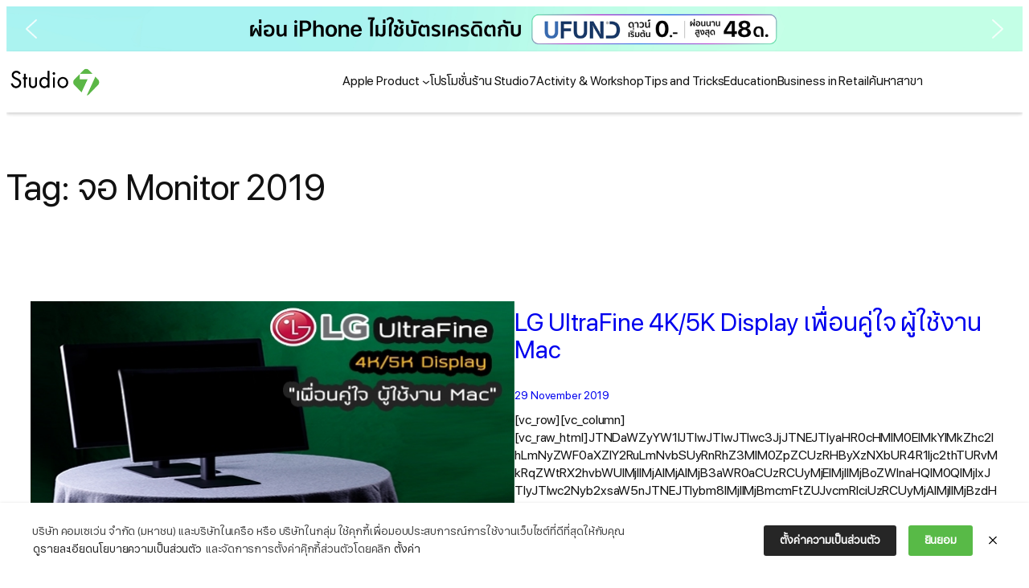

--- FILE ---
content_type: text/html; charset=UTF-8
request_url: https://instore.studio7thailand.com/tag/%E0%B8%88%E0%B8%AD-monitor-2019/
body_size: 37703
content:
<!DOCTYPE html>
<html dir="ltr" lang="en-US" prefix="og: https://ogp.me/ns#">
<head>
	<meta charset="UTF-8" />
	<meta name="viewport" content="width=device-width, initial-scale=1" />

		<!-- All in One SEO 4.9.1.1 - aioseo.com -->
		<title>จอ Monitor 2019 - Studio7</title>
	<meta name="robots" content="max-image-preview:large" />
	<link rel="canonical" href="https://instore.studio7thailand.com/tag/%e0%b8%88%e0%b8%ad-monitor-2019/" />
	<meta name="generator" content="All in One SEO (AIOSEO) 4.9.1.1" />

		<!-- Google Tag Manager -->
<script>(function(w,d,s,l,i){w[l]=w[l]||[];w[l].push({'gtm.start':
new Date().getTime(),event:'gtm.js'});var f=d.getElementsByTagName(s)[0],
j=d.createElement(s),dl=l!='dataLayer'?'&l='+l:'';j.async=true;j.src=
'https://www.googletagmanager.com/gtm.js?id='+i+dl;f.parentNode.insertBefore(j,f);
})(window,document,'script','dataLayer','GTM-P6BCBHL');</script>
<!-- End Google Tag Manager -->
		<script type="application/ld+json" class="aioseo-schema">
			{"@context":"https:\/\/schema.org","@graph":[{"@type":"BreadcrumbList","@id":"https:\/\/instore.studio7thailand.com\/tag\/%E0%B8%88%E0%B8%AD-monitor-2019\/#breadcrumblist","itemListElement":[{"@type":"ListItem","@id":"https:\/\/instore.studio7thailand.com#listItem","position":1,"name":"Home","item":"https:\/\/instore.studio7thailand.com","nextItem":{"@type":"ListItem","@id":"https:\/\/instore.studio7thailand.com\/tag\/%e0%b8%88%e0%b8%ad-monitor-2019\/#listItem","name":"\u0e08\u0e2d Monitor 2019"}},{"@type":"ListItem","@id":"https:\/\/instore.studio7thailand.com\/tag\/%e0%b8%88%e0%b8%ad-monitor-2019\/#listItem","position":2,"name":"\u0e08\u0e2d Monitor 2019","previousItem":{"@type":"ListItem","@id":"https:\/\/instore.studio7thailand.com#listItem","name":"Home"}}]},{"@type":"CollectionPage","@id":"https:\/\/instore.studio7thailand.com\/tag\/%E0%B8%88%E0%B8%AD-monitor-2019\/#collectionpage","url":"https:\/\/instore.studio7thailand.com\/tag\/%E0%B8%88%E0%B8%AD-monitor-2019\/","name":"\u0e08\u0e2d Monitor 2019 - Studio7","inLanguage":"en-US","isPartOf":{"@id":"https:\/\/instore.studio7thailand.com\/#website"},"breadcrumb":{"@id":"https:\/\/instore.studio7thailand.com\/tag\/%E0%B8%88%E0%B8%AD-monitor-2019\/#breadcrumblist"}},{"@type":"Organization","@id":"https:\/\/instore.studio7thailand.com\/#organization","name":"Studio7","description":"\u0e08\u0e32\u0e01\u0e01\u0e32\u0e23\u0e40\u0e15\u0e34\u0e1a\u0e42\u0e15\u0e2d\u0e22\u0e48\u0e32\u0e07\u0e15\u0e48\u0e2d\u0e40\u0e19\u0e37\u0e48\u0e2d\u0e07\u0e02\u0e2d\u0e07\u0e2a\u0e34\u0e19\u0e04\u0e49\u0e32\u0e41\u0e1a\u0e23\u0e19\u0e14\u0e4c Apple \u0e1a\u0e23\u0e34\u0e29\u0e31\u0e17\u0e08\u0e36\u0e07\u0e44\u0e14\u0e49\u0e40\u0e02\u0e49\u0e32\u0e17\u0e33\u0e2a\u0e31\u0e0d\u0e0d\u0e32\u0e40\u0e1b\u0e47\u0e19 Authorized Reseller \u0e01\u0e31\u0e1a\u0e1a\u0e23\u0e34\u0e29\u0e31\u0e17 Apple South Asia (Thailand) Ltd. \u0e40\u0e1e\u0e37\u0e48\u0e2d\u0e08\u0e31\u0e14\u0e08\u0e33\u0e2b\u0e19\u0e48\u0e32\u0e22\u0e2a\u0e34\u0e19\u0e04\u0e49\u0e32\u0e41\u0e1a\u0e23\u0e19\u0e14\u0e4c Apple \u0e15\u0e31\u0e49\u0e07\u0e41\u0e15\u0e48\u0e1b\u0e35 2548","url":"https:\/\/instore.studio7thailand.com\/"},{"@type":"WebSite","@id":"https:\/\/instore.studio7thailand.com\/#website","url":"https:\/\/instore.studio7thailand.com\/","name":"Studio7","description":"\u0e08\u0e32\u0e01\u0e01\u0e32\u0e23\u0e40\u0e15\u0e34\u0e1a\u0e42\u0e15\u0e2d\u0e22\u0e48\u0e32\u0e07\u0e15\u0e48\u0e2d\u0e40\u0e19\u0e37\u0e48\u0e2d\u0e07\u0e02\u0e2d\u0e07\u0e2a\u0e34\u0e19\u0e04\u0e49\u0e32\u0e41\u0e1a\u0e23\u0e19\u0e14\u0e4c Apple \u0e1a\u0e23\u0e34\u0e29\u0e31\u0e17\u0e08\u0e36\u0e07\u0e44\u0e14\u0e49\u0e40\u0e02\u0e49\u0e32\u0e17\u0e33\u0e2a\u0e31\u0e0d\u0e0d\u0e32\u0e40\u0e1b\u0e47\u0e19 Authorized Reseller \u0e01\u0e31\u0e1a\u0e1a\u0e23\u0e34\u0e29\u0e31\u0e17 Apple South Asia (Thailand) Ltd. \u0e40\u0e1e\u0e37\u0e48\u0e2d\u0e08\u0e31\u0e14\u0e08\u0e33\u0e2b\u0e19\u0e48\u0e32\u0e22\u0e2a\u0e34\u0e19\u0e04\u0e49\u0e32\u0e41\u0e1a\u0e23\u0e19\u0e14\u0e4c Apple \u0e15\u0e31\u0e49\u0e07\u0e41\u0e15\u0e48\u0e1b\u0e35 2548","inLanguage":"en-US","publisher":{"@id":"https:\/\/instore.studio7thailand.com\/#organization"}}]}
		</script>
		<!-- All in One SEO -->


<link rel="alternate" type="application/rss+xml" title="Studio7 &raquo; Feed" href="https://instore.studio7thailand.com/feed/" />
<link rel="alternate" type="application/rss+xml" title="Studio7 - จอ Monitor 2019 Tag Feed" href="https://instore.studio7thailand.com/tag/%e0%b8%88%e0%b8%ad-monitor-2019/feed/" />
<style id='wp-img-auto-sizes-contain-inline-css'>
img:is([sizes=auto i],[sizes^="auto," i]){contain-intrinsic-size:3000px 1500px}
/*# sourceURL=wp-img-auto-sizes-contain-inline-css */
</style>
<style id='wp-block-site-logo-inline-css'>
.wp-block-site-logo{box-sizing:border-box;line-height:0}.wp-block-site-logo a{display:inline-block;line-height:0}.wp-block-site-logo.is-default-size img{height:auto;width:120px}.wp-block-site-logo img{height:auto;max-width:100%}.wp-block-site-logo a,.wp-block-site-logo img{border-radius:inherit}.wp-block-site-logo.aligncenter{margin-left:auto;margin-right:auto;text-align:center}:root :where(.wp-block-site-logo.is-style-rounded){border-radius:9999px}
/*# sourceURL=https://instore.studio7thailand.com/wp-includes/blocks/site-logo/style.min.css */
</style>
<style id='wp-block-navigation-link-inline-css'>
.wp-block-navigation .wp-block-navigation-item__label{overflow-wrap:break-word}.wp-block-navigation .wp-block-navigation-item__description{display:none}.link-ui-tools{outline:1px solid #f0f0f0;padding:8px}.link-ui-block-inserter{padding-top:8px}.link-ui-block-inserter__back{margin-left:8px;text-transform:uppercase}
/*# sourceURL=https://instore.studio7thailand.com/wp-includes/blocks/navigation-link/style.min.css */
</style>
<style id='wp-block-navigation-inline-css'>
.wp-block-navigation{position:relative}.wp-block-navigation ul{margin-bottom:0;margin-left:0;margin-top:0;padding-left:0}.wp-block-navigation ul,.wp-block-navigation ul li{list-style:none;padding:0}.wp-block-navigation .wp-block-navigation-item{align-items:center;background-color:inherit;display:flex;position:relative}.wp-block-navigation .wp-block-navigation-item .wp-block-navigation__submenu-container:empty{display:none}.wp-block-navigation .wp-block-navigation-item__content{display:block;z-index:1}.wp-block-navigation .wp-block-navigation-item__content.wp-block-navigation-item__content{color:inherit}.wp-block-navigation.has-text-decoration-underline .wp-block-navigation-item__content,.wp-block-navigation.has-text-decoration-underline .wp-block-navigation-item__content:active,.wp-block-navigation.has-text-decoration-underline .wp-block-navigation-item__content:focus{text-decoration:underline}.wp-block-navigation.has-text-decoration-line-through .wp-block-navigation-item__content,.wp-block-navigation.has-text-decoration-line-through .wp-block-navigation-item__content:active,.wp-block-navigation.has-text-decoration-line-through .wp-block-navigation-item__content:focus{text-decoration:line-through}.wp-block-navigation :where(a),.wp-block-navigation :where(a:active),.wp-block-navigation :where(a:focus){text-decoration:none}.wp-block-navigation .wp-block-navigation__submenu-icon{align-self:center;background-color:inherit;border:none;color:currentColor;display:inline-block;font-size:inherit;height:.6em;line-height:0;margin-left:.25em;padding:0;width:.6em}.wp-block-navigation .wp-block-navigation__submenu-icon svg{display:inline-block;stroke:currentColor;height:inherit;margin-top:.075em;width:inherit}.wp-block-navigation{--navigation-layout-justification-setting:flex-start;--navigation-layout-direction:row;--navigation-layout-wrap:wrap;--navigation-layout-justify:flex-start;--navigation-layout-align:center}.wp-block-navigation.is-vertical{--navigation-layout-direction:column;--navigation-layout-justify:initial;--navigation-layout-align:flex-start}.wp-block-navigation.no-wrap{--navigation-layout-wrap:nowrap}.wp-block-navigation.items-justified-center{--navigation-layout-justification-setting:center;--navigation-layout-justify:center}.wp-block-navigation.items-justified-center.is-vertical{--navigation-layout-align:center}.wp-block-navigation.items-justified-right{--navigation-layout-justification-setting:flex-end;--navigation-layout-justify:flex-end}.wp-block-navigation.items-justified-right.is-vertical{--navigation-layout-align:flex-end}.wp-block-navigation.items-justified-space-between{--navigation-layout-justification-setting:space-between;--navigation-layout-justify:space-between}.wp-block-navigation .has-child .wp-block-navigation__submenu-container{align-items:normal;background-color:inherit;color:inherit;display:flex;flex-direction:column;opacity:0;position:absolute;z-index:2}@media not (prefers-reduced-motion){.wp-block-navigation .has-child .wp-block-navigation__submenu-container{transition:opacity .1s linear}}.wp-block-navigation .has-child .wp-block-navigation__submenu-container{height:0;overflow:hidden;visibility:hidden;width:0}.wp-block-navigation .has-child .wp-block-navigation__submenu-container>.wp-block-navigation-item>.wp-block-navigation-item__content{display:flex;flex-grow:1;padding:.5em 1em}.wp-block-navigation .has-child .wp-block-navigation__submenu-container>.wp-block-navigation-item>.wp-block-navigation-item__content .wp-block-navigation__submenu-icon{margin-left:auto;margin-right:0}.wp-block-navigation .has-child .wp-block-navigation__submenu-container .wp-block-navigation-item__content{margin:0}.wp-block-navigation .has-child .wp-block-navigation__submenu-container{left:-1px;top:100%}@media (min-width:782px){.wp-block-navigation .has-child .wp-block-navigation__submenu-container .wp-block-navigation__submenu-container{left:100%;top:-1px}.wp-block-navigation .has-child .wp-block-navigation__submenu-container .wp-block-navigation__submenu-container:before{background:#0000;content:"";display:block;height:100%;position:absolute;right:100%;width:.5em}.wp-block-navigation .has-child .wp-block-navigation__submenu-container .wp-block-navigation__submenu-icon{margin-right:.25em}.wp-block-navigation .has-child .wp-block-navigation__submenu-container .wp-block-navigation__submenu-icon svg{transform:rotate(-90deg)}}.wp-block-navigation .has-child .wp-block-navigation-submenu__toggle[aria-expanded=true]~.wp-block-navigation__submenu-container,.wp-block-navigation .has-child:not(.open-on-click):hover>.wp-block-navigation__submenu-container,.wp-block-navigation .has-child:not(.open-on-click):not(.open-on-hover-click):focus-within>.wp-block-navigation__submenu-container{height:auto;min-width:200px;opacity:1;overflow:visible;visibility:visible;width:auto}.wp-block-navigation.has-background .has-child .wp-block-navigation__submenu-container{left:0;top:100%}@media (min-width:782px){.wp-block-navigation.has-background .has-child .wp-block-navigation__submenu-container .wp-block-navigation__submenu-container{left:100%;top:0}}.wp-block-navigation-submenu{display:flex;position:relative}.wp-block-navigation-submenu .wp-block-navigation__submenu-icon svg{stroke:currentColor}button.wp-block-navigation-item__content{background-color:initial;border:none;color:currentColor;font-family:inherit;font-size:inherit;font-style:inherit;font-weight:inherit;letter-spacing:inherit;line-height:inherit;text-align:left;text-transform:inherit}.wp-block-navigation-submenu__toggle{cursor:pointer}.wp-block-navigation-submenu__toggle[aria-expanded=true]+.wp-block-navigation__submenu-icon>svg,.wp-block-navigation-submenu__toggle[aria-expanded=true]>svg{transform:rotate(180deg)}.wp-block-navigation-item.open-on-click .wp-block-navigation-submenu__toggle{padding-left:0;padding-right:.85em}.wp-block-navigation-item.open-on-click .wp-block-navigation-submenu__toggle+.wp-block-navigation__submenu-icon{margin-left:-.6em;pointer-events:none}.wp-block-navigation-item.open-on-click button.wp-block-navigation-item__content:not(.wp-block-navigation-submenu__toggle){padding:0}.wp-block-navigation .wp-block-page-list,.wp-block-navigation__container,.wp-block-navigation__responsive-close,.wp-block-navigation__responsive-container,.wp-block-navigation__responsive-container-content,.wp-block-navigation__responsive-dialog{gap:inherit}:where(.wp-block-navigation.has-background .wp-block-navigation-item a:not(.wp-element-button)),:where(.wp-block-navigation.has-background .wp-block-navigation-submenu a:not(.wp-element-button)){padding:.5em 1em}:where(.wp-block-navigation .wp-block-navigation__submenu-container .wp-block-navigation-item a:not(.wp-element-button)),:where(.wp-block-navigation .wp-block-navigation__submenu-container .wp-block-navigation-submenu a:not(.wp-element-button)),:where(.wp-block-navigation .wp-block-navigation__submenu-container .wp-block-navigation-submenu button.wp-block-navigation-item__content),:where(.wp-block-navigation .wp-block-navigation__submenu-container .wp-block-pages-list__item button.wp-block-navigation-item__content){padding:.5em 1em}.wp-block-navigation.items-justified-right .wp-block-navigation__container .has-child .wp-block-navigation__submenu-container,.wp-block-navigation.items-justified-right .wp-block-page-list>.has-child .wp-block-navigation__submenu-container,.wp-block-navigation.items-justified-space-between .wp-block-page-list>.has-child:last-child .wp-block-navigation__submenu-container,.wp-block-navigation.items-justified-space-between>.wp-block-navigation__container>.has-child:last-child .wp-block-navigation__submenu-container{left:auto;right:0}.wp-block-navigation.items-justified-right .wp-block-navigation__container .has-child .wp-block-navigation__submenu-container .wp-block-navigation__submenu-container,.wp-block-navigation.items-justified-right .wp-block-page-list>.has-child .wp-block-navigation__submenu-container .wp-block-navigation__submenu-container,.wp-block-navigation.items-justified-space-between .wp-block-page-list>.has-child:last-child .wp-block-navigation__submenu-container .wp-block-navigation__submenu-container,.wp-block-navigation.items-justified-space-between>.wp-block-navigation__container>.has-child:last-child .wp-block-navigation__submenu-container .wp-block-navigation__submenu-container{left:-1px;right:-1px}@media (min-width:782px){.wp-block-navigation.items-justified-right .wp-block-navigation__container .has-child .wp-block-navigation__submenu-container .wp-block-navigation__submenu-container,.wp-block-navigation.items-justified-right .wp-block-page-list>.has-child .wp-block-navigation__submenu-container .wp-block-navigation__submenu-container,.wp-block-navigation.items-justified-space-between .wp-block-page-list>.has-child:last-child .wp-block-navigation__submenu-container .wp-block-navigation__submenu-container,.wp-block-navigation.items-justified-space-between>.wp-block-navigation__container>.has-child:last-child .wp-block-navigation__submenu-container .wp-block-navigation__submenu-container{left:auto;right:100%}}.wp-block-navigation:not(.has-background) .wp-block-navigation__submenu-container{background-color:#fff;border:1px solid #00000026}.wp-block-navigation.has-background .wp-block-navigation__submenu-container{background-color:inherit}.wp-block-navigation:not(.has-text-color) .wp-block-navigation__submenu-container{color:#000}.wp-block-navigation__container{align-items:var(--navigation-layout-align,initial);display:flex;flex-direction:var(--navigation-layout-direction,initial);flex-wrap:var(--navigation-layout-wrap,wrap);justify-content:var(--navigation-layout-justify,initial);list-style:none;margin:0;padding-left:0}.wp-block-navigation__container .is-responsive{display:none}.wp-block-navigation__container:only-child,.wp-block-page-list:only-child{flex-grow:1}@keyframes overlay-menu__fade-in-animation{0%{opacity:0;transform:translateY(.5em)}to{opacity:1;transform:translateY(0)}}.wp-block-navigation__responsive-container{bottom:0;display:none;left:0;position:fixed;right:0;top:0}.wp-block-navigation__responsive-container :where(.wp-block-navigation-item a){color:inherit}.wp-block-navigation__responsive-container .wp-block-navigation__responsive-container-content{align-items:var(--navigation-layout-align,initial);display:flex;flex-direction:var(--navigation-layout-direction,initial);flex-wrap:var(--navigation-layout-wrap,wrap);justify-content:var(--navigation-layout-justify,initial)}.wp-block-navigation__responsive-container:not(.is-menu-open.is-menu-open){background-color:inherit!important;color:inherit!important}.wp-block-navigation__responsive-container.is-menu-open{background-color:inherit;display:flex;flex-direction:column}@media not (prefers-reduced-motion){.wp-block-navigation__responsive-container.is-menu-open{animation:overlay-menu__fade-in-animation .1s ease-out;animation-fill-mode:forwards}}.wp-block-navigation__responsive-container.is-menu-open{overflow:auto;padding:clamp(1rem,var(--wp--style--root--padding-top),20rem) clamp(1rem,var(--wp--style--root--padding-right),20rem) clamp(1rem,var(--wp--style--root--padding-bottom),20rem) clamp(1rem,var(--wp--style--root--padding-left),20rem);z-index:100000}.wp-block-navigation__responsive-container.is-menu-open .wp-block-navigation__responsive-container-content{align-items:var(--navigation-layout-justification-setting,inherit);display:flex;flex-direction:column;flex-wrap:nowrap;overflow:visible;padding-top:calc(2rem + 24px)}.wp-block-navigation__responsive-container.is-menu-open .wp-block-navigation__responsive-container-content,.wp-block-navigation__responsive-container.is-menu-open .wp-block-navigation__responsive-container-content .wp-block-navigation__container,.wp-block-navigation__responsive-container.is-menu-open .wp-block-navigation__responsive-container-content .wp-block-page-list{justify-content:flex-start}.wp-block-navigation__responsive-container.is-menu-open .wp-block-navigation__responsive-container-content .wp-block-navigation__submenu-icon{display:none}.wp-block-navigation__responsive-container.is-menu-open .wp-block-navigation__responsive-container-content .has-child .wp-block-navigation__submenu-container{border:none;height:auto;min-width:200px;opacity:1;overflow:initial;padding-left:2rem;padding-right:2rem;position:static;visibility:visible;width:auto}.wp-block-navigation__responsive-container.is-menu-open .wp-block-navigation__responsive-container-content .wp-block-navigation__container,.wp-block-navigation__responsive-container.is-menu-open .wp-block-navigation__responsive-container-content .wp-block-navigation__submenu-container{gap:inherit}.wp-block-navigation__responsive-container.is-menu-open .wp-block-navigation__responsive-container-content .wp-block-navigation__submenu-container{padding-top:var(--wp--style--block-gap,2em)}.wp-block-navigation__responsive-container.is-menu-open .wp-block-navigation__responsive-container-content .wp-block-navigation-item__content{padding:0}.wp-block-navigation__responsive-container.is-menu-open .wp-block-navigation__responsive-container-content .wp-block-navigation-item,.wp-block-navigation__responsive-container.is-menu-open .wp-block-navigation__responsive-container-content .wp-block-navigation__container,.wp-block-navigation__responsive-container.is-menu-open .wp-block-navigation__responsive-container-content .wp-block-page-list{align-items:var(--navigation-layout-justification-setting,initial);display:flex;flex-direction:column}.wp-block-navigation__responsive-container.is-menu-open .wp-block-navigation-item,.wp-block-navigation__responsive-container.is-menu-open .wp-block-navigation-item .wp-block-navigation__submenu-container,.wp-block-navigation__responsive-container.is-menu-open .wp-block-navigation__container,.wp-block-navigation__responsive-container.is-menu-open .wp-block-page-list{background:#0000!important;color:inherit!important}.wp-block-navigation__responsive-container.is-menu-open .wp-block-navigation__submenu-container.wp-block-navigation__submenu-container.wp-block-navigation__submenu-container.wp-block-navigation__submenu-container{left:auto;right:auto}@media (min-width:600px){.wp-block-navigation__responsive-container:not(.hidden-by-default):not(.is-menu-open){background-color:inherit;display:block;position:relative;width:100%;z-index:auto}.wp-block-navigation__responsive-container:not(.hidden-by-default):not(.is-menu-open) .wp-block-navigation__responsive-container-close{display:none}.wp-block-navigation__responsive-container.is-menu-open .wp-block-navigation__submenu-container.wp-block-navigation__submenu-container.wp-block-navigation__submenu-container.wp-block-navigation__submenu-container{left:0}}.wp-block-navigation:not(.has-background) .wp-block-navigation__responsive-container.is-menu-open{background-color:#fff}.wp-block-navigation:not(.has-text-color) .wp-block-navigation__responsive-container.is-menu-open{color:#000}.wp-block-navigation__toggle_button_label{font-size:1rem;font-weight:700}.wp-block-navigation__responsive-container-close,.wp-block-navigation__responsive-container-open{background:#0000;border:none;color:currentColor;cursor:pointer;margin:0;padding:0;text-transform:inherit;vertical-align:middle}.wp-block-navigation__responsive-container-close svg,.wp-block-navigation__responsive-container-open svg{fill:currentColor;display:block;height:24px;pointer-events:none;width:24px}.wp-block-navigation__responsive-container-open{display:flex}.wp-block-navigation__responsive-container-open.wp-block-navigation__responsive-container-open.wp-block-navigation__responsive-container-open{font-family:inherit;font-size:inherit;font-weight:inherit}@media (min-width:600px){.wp-block-navigation__responsive-container-open:not(.always-shown){display:none}}.wp-block-navigation__responsive-container-close{position:absolute;right:0;top:0;z-index:2}.wp-block-navigation__responsive-container-close.wp-block-navigation__responsive-container-close.wp-block-navigation__responsive-container-close{font-family:inherit;font-size:inherit;font-weight:inherit}.wp-block-navigation__responsive-close{width:100%}.has-modal-open .wp-block-navigation__responsive-close{margin-left:auto;margin-right:auto;max-width:var(--wp--style--global--wide-size,100%)}.wp-block-navigation__responsive-close:focus{outline:none}.is-menu-open .wp-block-navigation__responsive-close,.is-menu-open .wp-block-navigation__responsive-container-content,.is-menu-open .wp-block-navigation__responsive-dialog{box-sizing:border-box}.wp-block-navigation__responsive-dialog{position:relative}.has-modal-open .admin-bar .is-menu-open .wp-block-navigation__responsive-dialog{margin-top:46px}@media (min-width:782px){.has-modal-open .admin-bar .is-menu-open .wp-block-navigation__responsive-dialog{margin-top:32px}}html.has-modal-open{overflow:hidden}
/*# sourceURL=https://instore.studio7thailand.com/wp-includes/blocks/navigation/style.min.css */
</style>
<style id='wp-block-group-inline-css'>
.wp-block-group{box-sizing:border-box}:where(.wp-block-group.wp-block-group-is-layout-constrained){position:relative}
/*# sourceURL=https://instore.studio7thailand.com/wp-includes/blocks/group/style.min.css */
</style>
<style id='wp-block-query-title-inline-css'>
.wp-block-query-title{box-sizing:border-box}
/*# sourceURL=https://instore.studio7thailand.com/wp-includes/blocks/query-title/style.min.css */
</style>
<style id='wp-block-post-featured-image-inline-css'>
.wp-block-post-featured-image{margin-left:0;margin-right:0}.wp-block-post-featured-image a{display:block;height:100%}.wp-block-post-featured-image :where(img){box-sizing:border-box;height:auto;max-width:100%;vertical-align:bottom;width:100%}.wp-block-post-featured-image.alignfull img,.wp-block-post-featured-image.alignwide img{width:100%}.wp-block-post-featured-image .wp-block-post-featured-image__overlay.has-background-dim{background-color:#000;inset:0;position:absolute}.wp-block-post-featured-image{position:relative}.wp-block-post-featured-image .wp-block-post-featured-image__overlay.has-background-gradient{background-color:initial}.wp-block-post-featured-image .wp-block-post-featured-image__overlay.has-background-dim-0{opacity:0}.wp-block-post-featured-image .wp-block-post-featured-image__overlay.has-background-dim-10{opacity:.1}.wp-block-post-featured-image .wp-block-post-featured-image__overlay.has-background-dim-20{opacity:.2}.wp-block-post-featured-image .wp-block-post-featured-image__overlay.has-background-dim-30{opacity:.3}.wp-block-post-featured-image .wp-block-post-featured-image__overlay.has-background-dim-40{opacity:.4}.wp-block-post-featured-image .wp-block-post-featured-image__overlay.has-background-dim-50{opacity:.5}.wp-block-post-featured-image .wp-block-post-featured-image__overlay.has-background-dim-60{opacity:.6}.wp-block-post-featured-image .wp-block-post-featured-image__overlay.has-background-dim-70{opacity:.7}.wp-block-post-featured-image .wp-block-post-featured-image__overlay.has-background-dim-80{opacity:.8}.wp-block-post-featured-image .wp-block-post-featured-image__overlay.has-background-dim-90{opacity:.9}.wp-block-post-featured-image .wp-block-post-featured-image__overlay.has-background-dim-100{opacity:1}.wp-block-post-featured-image:where(.alignleft,.alignright){width:100%}
/*# sourceURL=https://instore.studio7thailand.com/wp-includes/blocks/post-featured-image/style.min.css */
</style>
<style id='wp-block-columns-inline-css'>
.wp-block-columns{box-sizing:border-box;display:flex;flex-wrap:wrap!important}@media (min-width:782px){.wp-block-columns{flex-wrap:nowrap!important}}.wp-block-columns{align-items:normal!important}.wp-block-columns.are-vertically-aligned-top{align-items:flex-start}.wp-block-columns.are-vertically-aligned-center{align-items:center}.wp-block-columns.are-vertically-aligned-bottom{align-items:flex-end}@media (max-width:781px){.wp-block-columns:not(.is-not-stacked-on-mobile)>.wp-block-column{flex-basis:100%!important}}@media (min-width:782px){.wp-block-columns:not(.is-not-stacked-on-mobile)>.wp-block-column{flex-basis:0;flex-grow:1}.wp-block-columns:not(.is-not-stacked-on-mobile)>.wp-block-column[style*=flex-basis]{flex-grow:0}}.wp-block-columns.is-not-stacked-on-mobile{flex-wrap:nowrap!important}.wp-block-columns.is-not-stacked-on-mobile>.wp-block-column{flex-basis:0;flex-grow:1}.wp-block-columns.is-not-stacked-on-mobile>.wp-block-column[style*=flex-basis]{flex-grow:0}:where(.wp-block-columns){margin-bottom:1.75em}:where(.wp-block-columns.has-background){padding:1.25em 2.375em}.wp-block-column{flex-grow:1;min-width:0;overflow-wrap:break-word;word-break:break-word}.wp-block-column.is-vertically-aligned-top{align-self:flex-start}.wp-block-column.is-vertically-aligned-center{align-self:center}.wp-block-column.is-vertically-aligned-bottom{align-self:flex-end}.wp-block-column.is-vertically-aligned-stretch{align-self:stretch}.wp-block-column.is-vertically-aligned-bottom,.wp-block-column.is-vertically-aligned-center,.wp-block-column.is-vertically-aligned-top{width:100%}
/*# sourceURL=https://instore.studio7thailand.com/wp-includes/blocks/columns/style.min.css */
</style>
<style id='wp-block-post-title-inline-css'>
.wp-block-post-title{box-sizing:border-box;word-break:break-word}.wp-block-post-title :where(a){display:inline-block;font-family:inherit;font-size:inherit;font-style:inherit;font-weight:inherit;letter-spacing:inherit;line-height:inherit;text-decoration:inherit}
/*# sourceURL=https://instore.studio7thailand.com/wp-includes/blocks/post-title/style.min.css */
</style>
<style id='wp-block-post-date-inline-css'>
.wp-block-post-date{box-sizing:border-box}
/*# sourceURL=https://instore.studio7thailand.com/wp-includes/blocks/post-date/style.min.css */
</style>
<style id='wp-block-post-excerpt-inline-css'>
:where(.wp-block-post-excerpt){box-sizing:border-box;margin-bottom:var(--wp--style--block-gap);margin-top:var(--wp--style--block-gap)}.wp-block-post-excerpt__excerpt{margin-bottom:0;margin-top:0}.wp-block-post-excerpt__more-text{margin-bottom:0;margin-top:var(--wp--style--block-gap)}.wp-block-post-excerpt__more-link{display:inline-block}
/*# sourceURL=https://instore.studio7thailand.com/wp-includes/blocks/post-excerpt/style.min.css */
</style>
<style id='wp-block-post-template-inline-css'>
.wp-block-post-template{box-sizing:border-box;list-style:none;margin-bottom:0;margin-top:0;max-width:100%;padding:0}.wp-block-post-template.is-flex-container{display:flex;flex-direction:row;flex-wrap:wrap;gap:1.25em}.wp-block-post-template.is-flex-container>li{margin:0;width:100%}@media (min-width:600px){.wp-block-post-template.is-flex-container.is-flex-container.columns-2>li{width:calc(50% - .625em)}.wp-block-post-template.is-flex-container.is-flex-container.columns-3>li{width:calc(33.33333% - .83333em)}.wp-block-post-template.is-flex-container.is-flex-container.columns-4>li{width:calc(25% - .9375em)}.wp-block-post-template.is-flex-container.is-flex-container.columns-5>li{width:calc(20% - 1em)}.wp-block-post-template.is-flex-container.is-flex-container.columns-6>li{width:calc(16.66667% - 1.04167em)}}@media (max-width:600px){.wp-block-post-template-is-layout-grid.wp-block-post-template-is-layout-grid.wp-block-post-template-is-layout-grid.wp-block-post-template-is-layout-grid{grid-template-columns:1fr}}.wp-block-post-template-is-layout-constrained>li>.alignright,.wp-block-post-template-is-layout-flow>li>.alignright{float:right;margin-inline-end:0;margin-inline-start:2em}.wp-block-post-template-is-layout-constrained>li>.alignleft,.wp-block-post-template-is-layout-flow>li>.alignleft{float:left;margin-inline-end:2em;margin-inline-start:0}.wp-block-post-template-is-layout-constrained>li>.aligncenter,.wp-block-post-template-is-layout-flow>li>.aligncenter{margin-inline-end:auto;margin-inline-start:auto}
/*# sourceURL=https://instore.studio7thailand.com/wp-includes/blocks/post-template/style.min.css */
</style>
<style id='wp-block-image-inline-css'>
.wp-block-image>a,.wp-block-image>figure>a{display:inline-block}.wp-block-image img{box-sizing:border-box;height:auto;max-width:100%;vertical-align:bottom}@media not (prefers-reduced-motion){.wp-block-image img.hide{visibility:hidden}.wp-block-image img.show{animation:show-content-image .4s}}.wp-block-image[style*=border-radius] img,.wp-block-image[style*=border-radius]>a{border-radius:inherit}.wp-block-image.has-custom-border img{box-sizing:border-box}.wp-block-image.aligncenter{text-align:center}.wp-block-image.alignfull>a,.wp-block-image.alignwide>a{width:100%}.wp-block-image.alignfull img,.wp-block-image.alignwide img{height:auto;width:100%}.wp-block-image .aligncenter,.wp-block-image .alignleft,.wp-block-image .alignright,.wp-block-image.aligncenter,.wp-block-image.alignleft,.wp-block-image.alignright{display:table}.wp-block-image .aligncenter>figcaption,.wp-block-image .alignleft>figcaption,.wp-block-image .alignright>figcaption,.wp-block-image.aligncenter>figcaption,.wp-block-image.alignleft>figcaption,.wp-block-image.alignright>figcaption{caption-side:bottom;display:table-caption}.wp-block-image .alignleft{float:left;margin:.5em 1em .5em 0}.wp-block-image .alignright{float:right;margin:.5em 0 .5em 1em}.wp-block-image .aligncenter{margin-left:auto;margin-right:auto}.wp-block-image :where(figcaption){margin-bottom:1em;margin-top:.5em}.wp-block-image.is-style-circle-mask img{border-radius:9999px}@supports ((-webkit-mask-image:none) or (mask-image:none)) or (-webkit-mask-image:none){.wp-block-image.is-style-circle-mask img{border-radius:0;-webkit-mask-image:url('data:image/svg+xml;utf8,<svg viewBox="0 0 100 100" xmlns="http://www.w3.org/2000/svg"><circle cx="50" cy="50" r="50"/></svg>');mask-image:url('data:image/svg+xml;utf8,<svg viewBox="0 0 100 100" xmlns="http://www.w3.org/2000/svg"><circle cx="50" cy="50" r="50"/></svg>');mask-mode:alpha;-webkit-mask-position:center;mask-position:center;-webkit-mask-repeat:no-repeat;mask-repeat:no-repeat;-webkit-mask-size:contain;mask-size:contain}}:root :where(.wp-block-image.is-style-rounded img,.wp-block-image .is-style-rounded img){border-radius:9999px}.wp-block-image figure{margin:0}.wp-lightbox-container{display:flex;flex-direction:column;position:relative}.wp-lightbox-container img{cursor:zoom-in}.wp-lightbox-container img:hover+button{opacity:1}.wp-lightbox-container button{align-items:center;backdrop-filter:blur(16px) saturate(180%);background-color:#5a5a5a40;border:none;border-radius:4px;cursor:zoom-in;display:flex;height:20px;justify-content:center;opacity:0;padding:0;position:absolute;right:16px;text-align:center;top:16px;width:20px;z-index:100}@media not (prefers-reduced-motion){.wp-lightbox-container button{transition:opacity .2s ease}}.wp-lightbox-container button:focus-visible{outline:3px auto #5a5a5a40;outline:3px auto -webkit-focus-ring-color;outline-offset:3px}.wp-lightbox-container button:hover{cursor:pointer;opacity:1}.wp-lightbox-container button:focus{opacity:1}.wp-lightbox-container button:focus,.wp-lightbox-container button:hover,.wp-lightbox-container button:not(:hover):not(:active):not(.has-background){background-color:#5a5a5a40;border:none}.wp-lightbox-overlay{box-sizing:border-box;cursor:zoom-out;height:100vh;left:0;overflow:hidden;position:fixed;top:0;visibility:hidden;width:100%;z-index:100000}.wp-lightbox-overlay .close-button{align-items:center;cursor:pointer;display:flex;justify-content:center;min-height:40px;min-width:40px;padding:0;position:absolute;right:calc(env(safe-area-inset-right) + 16px);top:calc(env(safe-area-inset-top) + 16px);z-index:5000000}.wp-lightbox-overlay .close-button:focus,.wp-lightbox-overlay .close-button:hover,.wp-lightbox-overlay .close-button:not(:hover):not(:active):not(.has-background){background:none;border:none}.wp-lightbox-overlay .lightbox-image-container{height:var(--wp--lightbox-container-height);left:50%;overflow:hidden;position:absolute;top:50%;transform:translate(-50%,-50%);transform-origin:top left;width:var(--wp--lightbox-container-width);z-index:9999999999}.wp-lightbox-overlay .wp-block-image{align-items:center;box-sizing:border-box;display:flex;height:100%;justify-content:center;margin:0;position:relative;transform-origin:0 0;width:100%;z-index:3000000}.wp-lightbox-overlay .wp-block-image img{height:var(--wp--lightbox-image-height);min-height:var(--wp--lightbox-image-height);min-width:var(--wp--lightbox-image-width);width:var(--wp--lightbox-image-width)}.wp-lightbox-overlay .wp-block-image figcaption{display:none}.wp-lightbox-overlay button{background:none;border:none}.wp-lightbox-overlay .scrim{background-color:#fff;height:100%;opacity:.9;position:absolute;width:100%;z-index:2000000}.wp-lightbox-overlay.active{visibility:visible}@media not (prefers-reduced-motion){.wp-lightbox-overlay.active{animation:turn-on-visibility .25s both}.wp-lightbox-overlay.active img{animation:turn-on-visibility .35s both}.wp-lightbox-overlay.show-closing-animation:not(.active){animation:turn-off-visibility .35s both}.wp-lightbox-overlay.show-closing-animation:not(.active) img{animation:turn-off-visibility .25s both}.wp-lightbox-overlay.zoom.active{animation:none;opacity:1;visibility:visible}.wp-lightbox-overlay.zoom.active .lightbox-image-container{animation:lightbox-zoom-in .4s}.wp-lightbox-overlay.zoom.active .lightbox-image-container img{animation:none}.wp-lightbox-overlay.zoom.active .scrim{animation:turn-on-visibility .4s forwards}.wp-lightbox-overlay.zoom.show-closing-animation:not(.active){animation:none}.wp-lightbox-overlay.zoom.show-closing-animation:not(.active) .lightbox-image-container{animation:lightbox-zoom-out .4s}.wp-lightbox-overlay.zoom.show-closing-animation:not(.active) .lightbox-image-container img{animation:none}.wp-lightbox-overlay.zoom.show-closing-animation:not(.active) .scrim{animation:turn-off-visibility .4s forwards}}@keyframes show-content-image{0%{visibility:hidden}99%{visibility:hidden}to{visibility:visible}}@keyframes turn-on-visibility{0%{opacity:0}to{opacity:1}}@keyframes turn-off-visibility{0%{opacity:1;visibility:visible}99%{opacity:0;visibility:visible}to{opacity:0;visibility:hidden}}@keyframes lightbox-zoom-in{0%{transform:translate(calc((-100vw + var(--wp--lightbox-scrollbar-width))/2 + var(--wp--lightbox-initial-left-position)),calc(-50vh + var(--wp--lightbox-initial-top-position))) scale(var(--wp--lightbox-scale))}to{transform:translate(-50%,-50%) scale(1)}}@keyframes lightbox-zoom-out{0%{transform:translate(-50%,-50%) scale(1);visibility:visible}99%{visibility:visible}to{transform:translate(calc((-100vw + var(--wp--lightbox-scrollbar-width))/2 + var(--wp--lightbox-initial-left-position)),calc(-50vh + var(--wp--lightbox-initial-top-position))) scale(var(--wp--lightbox-scale));visibility:hidden}}
/*# sourceURL=https://instore.studio7thailand.com/wp-includes/blocks/image/style.min.css */
</style>
<style id='wp-block-site-tagline-inline-css'>
.wp-block-site-tagline{box-sizing:border-box}
/*# sourceURL=https://instore.studio7thailand.com/wp-includes/blocks/site-tagline/style.min.css */
</style>
<link rel='stylesheet' id='pt-cv-public-style-css' href='https://instore.studio7thailand.com/wp-content/plugins/content-views-query-and-display-post-page/public/assets/css/cv.css?ver=4.2.1' media='all' />
<style id='wp-emoji-styles-inline-css'>

	img.wp-smiley, img.emoji {
		display: inline !important;
		border: none !important;
		box-shadow: none !important;
		height: 1em !important;
		width: 1em !important;
		margin: 0 0.07em !important;
		vertical-align: -0.1em !important;
		background: none !important;
		padding: 0 !important;
	}
/*# sourceURL=wp-emoji-styles-inline-css */
</style>
<style id='wp-block-library-inline-css'>
:root{--wp-block-synced-color:#7a00df;--wp-block-synced-color--rgb:122,0,223;--wp-bound-block-color:var(--wp-block-synced-color);--wp-editor-canvas-background:#ddd;--wp-admin-theme-color:#007cba;--wp-admin-theme-color--rgb:0,124,186;--wp-admin-theme-color-darker-10:#006ba1;--wp-admin-theme-color-darker-10--rgb:0,107,160.5;--wp-admin-theme-color-darker-20:#005a87;--wp-admin-theme-color-darker-20--rgb:0,90,135;--wp-admin-border-width-focus:2px}@media (min-resolution:192dpi){:root{--wp-admin-border-width-focus:1.5px}}.wp-element-button{cursor:pointer}:root .has-very-light-gray-background-color{background-color:#eee}:root .has-very-dark-gray-background-color{background-color:#313131}:root .has-very-light-gray-color{color:#eee}:root .has-very-dark-gray-color{color:#313131}:root .has-vivid-green-cyan-to-vivid-cyan-blue-gradient-background{background:linear-gradient(135deg,#00d084,#0693e3)}:root .has-purple-crush-gradient-background{background:linear-gradient(135deg,#34e2e4,#4721fb 50%,#ab1dfe)}:root .has-hazy-dawn-gradient-background{background:linear-gradient(135deg,#faaca8,#dad0ec)}:root .has-subdued-olive-gradient-background{background:linear-gradient(135deg,#fafae1,#67a671)}:root .has-atomic-cream-gradient-background{background:linear-gradient(135deg,#fdd79a,#004a59)}:root .has-nightshade-gradient-background{background:linear-gradient(135deg,#330968,#31cdcf)}:root .has-midnight-gradient-background{background:linear-gradient(135deg,#020381,#2874fc)}:root{--wp--preset--font-size--normal:16px;--wp--preset--font-size--huge:42px}.has-regular-font-size{font-size:1em}.has-larger-font-size{font-size:2.625em}.has-normal-font-size{font-size:var(--wp--preset--font-size--normal)}.has-huge-font-size{font-size:var(--wp--preset--font-size--huge)}.has-text-align-center{text-align:center}.has-text-align-left{text-align:left}.has-text-align-right{text-align:right}.has-fit-text{white-space:nowrap!important}#end-resizable-editor-section{display:none}.aligncenter{clear:both}.items-justified-left{justify-content:flex-start}.items-justified-center{justify-content:center}.items-justified-right{justify-content:flex-end}.items-justified-space-between{justify-content:space-between}.screen-reader-text{border:0;clip-path:inset(50%);height:1px;margin:-1px;overflow:hidden;padding:0;position:absolute;width:1px;word-wrap:normal!important}.screen-reader-text:focus{background-color:#ddd;clip-path:none;color:#444;display:block;font-size:1em;height:auto;left:5px;line-height:normal;padding:15px 23px 14px;text-decoration:none;top:5px;width:auto;z-index:100000}html :where(.has-border-color){border-style:solid}html :where([style*=border-top-color]){border-top-style:solid}html :where([style*=border-right-color]){border-right-style:solid}html :where([style*=border-bottom-color]){border-bottom-style:solid}html :where([style*=border-left-color]){border-left-style:solid}html :where([style*=border-width]){border-style:solid}html :where([style*=border-top-width]){border-top-style:solid}html :where([style*=border-right-width]){border-right-style:solid}html :where([style*=border-bottom-width]){border-bottom-style:solid}html :where([style*=border-left-width]){border-left-style:solid}html :where(img[class*=wp-image-]){height:auto;max-width:100%}:where(figure){margin:0 0 1em}html :where(.is-position-sticky){--wp-admin--admin-bar--position-offset:var(--wp-admin--admin-bar--height,0px)}@media screen and (max-width:600px){html :where(.is-position-sticky){--wp-admin--admin-bar--position-offset:0px}}
/*# sourceURL=/wp-includes/css/dist/block-library/common.min.css */
</style>
<link rel='stylesheet' id='wp-components-css' href='https://instore.studio7thailand.com/wp-includes/css/dist/components/style.min.css?ver=6.9' media='all' />
<link rel='stylesheet' id='wp-preferences-css' href='https://instore.studio7thailand.com/wp-includes/css/dist/preferences/style.min.css?ver=6.9' media='all' />
<link rel='stylesheet' id='wp-block-editor-css' href='https://instore.studio7thailand.com/wp-includes/css/dist/block-editor/style.min.css?ver=6.9' media='all' />
<link rel='stylesheet' id='popup-maker-block-library-style-css' href='https://instore.studio7thailand.com/wp-content/plugins/popup-maker/dist/packages/block-library-style.css?ver=dbea705cfafe089d65f1' media='all' />
<style id='global-styles-inline-css'>
:root{--wp--preset--aspect-ratio--square: 1;--wp--preset--aspect-ratio--4-3: 4/3;--wp--preset--aspect-ratio--3-4: 3/4;--wp--preset--aspect-ratio--3-2: 3/2;--wp--preset--aspect-ratio--2-3: 2/3;--wp--preset--aspect-ratio--16-9: 16/9;--wp--preset--aspect-ratio--9-16: 9/16;--wp--preset--color--black: #000000;--wp--preset--color--cyan-bluish-gray: #abb8c3;--wp--preset--color--white: #ffffff;--wp--preset--color--pale-pink: #f78da7;--wp--preset--color--vivid-red: #cf2e2e;--wp--preset--color--luminous-vivid-orange: #ff6900;--wp--preset--color--luminous-vivid-amber: #fcb900;--wp--preset--color--light-green-cyan: #7bdcb5;--wp--preset--color--vivid-green-cyan: #00d084;--wp--preset--color--pale-cyan-blue: #8ed1fc;--wp--preset--color--vivid-cyan-blue: #0693e3;--wp--preset--color--vivid-purple: #9b51e0;--wp--preset--color--base: #FFFFFF;--wp--preset--color--contrast: #111111;--wp--preset--color--accent-1: #FFEE58;--wp--preset--color--accent-2: #F6CFF4;--wp--preset--color--accent-3: #503AA8;--wp--preset--color--accent-4: #686868;--wp--preset--color--accent-5: #FBFAF3;--wp--preset--color--accent-6: color-mix(in srgb, currentColor 20%, transparent);--wp--preset--gradient--vivid-cyan-blue-to-vivid-purple: linear-gradient(135deg,rgb(6,147,227) 0%,rgb(155,81,224) 100%);--wp--preset--gradient--light-green-cyan-to-vivid-green-cyan: linear-gradient(135deg,rgb(122,220,180) 0%,rgb(0,208,130) 100%);--wp--preset--gradient--luminous-vivid-amber-to-luminous-vivid-orange: linear-gradient(135deg,rgb(252,185,0) 0%,rgb(255,105,0) 100%);--wp--preset--gradient--luminous-vivid-orange-to-vivid-red: linear-gradient(135deg,rgb(255,105,0) 0%,rgb(207,46,46) 100%);--wp--preset--gradient--very-light-gray-to-cyan-bluish-gray: linear-gradient(135deg,rgb(238,238,238) 0%,rgb(169,184,195) 100%);--wp--preset--gradient--cool-to-warm-spectrum: linear-gradient(135deg,rgb(74,234,220) 0%,rgb(151,120,209) 20%,rgb(207,42,186) 40%,rgb(238,44,130) 60%,rgb(251,105,98) 80%,rgb(254,248,76) 100%);--wp--preset--gradient--blush-light-purple: linear-gradient(135deg,rgb(255,206,236) 0%,rgb(152,150,240) 100%);--wp--preset--gradient--blush-bordeaux: linear-gradient(135deg,rgb(254,205,165) 0%,rgb(254,45,45) 50%,rgb(107,0,62) 100%);--wp--preset--gradient--luminous-dusk: linear-gradient(135deg,rgb(255,203,112) 0%,rgb(199,81,192) 50%,rgb(65,88,208) 100%);--wp--preset--gradient--pale-ocean: linear-gradient(135deg,rgb(255,245,203) 0%,rgb(182,227,212) 50%,rgb(51,167,181) 100%);--wp--preset--gradient--electric-grass: linear-gradient(135deg,rgb(202,248,128) 0%,rgb(113,206,126) 100%);--wp--preset--gradient--midnight: linear-gradient(135deg,rgb(2,3,129) 0%,rgb(40,116,252) 100%);--wp--preset--font-size--small: 0.875rem;--wp--preset--font-size--medium: clamp(1rem, 1rem + ((1vw - 0.2rem) * 0.156), 1.125rem);--wp--preset--font-size--large: clamp(1.125rem, 1.125rem + ((1vw - 0.2rem) * 0.313), 1.375rem);--wp--preset--font-size--x-large: clamp(1.75rem, 1.75rem + ((1vw - 0.2rem) * 0.313), 2rem);--wp--preset--font-size--xx-large: clamp(2.15rem, 2.15rem + ((1vw - 0.2rem) * 1.063), 3rem);--wp--preset--font-family--sfprothai-bold: SFProThai Bold;--wp--preset--font-family--sfprothai-regular: SFProThai Regular;--wp--preset--font-family--sfprothai-semibold: SFProThai SemiBold;--wp--preset--font-family--sukhumvit: Sukhumvit;--wp--preset--font-family--sukhumvit-bold: Sukhumvit Bold;--wp--preset--font-family--sukhumvit-light: Sukhumvit Light;--wp--preset--font-family--sukhumvit-medium: Sukhumvit Medium;--wp--preset--font-family--sukhumvit-semibold: Sukhumvit SemiBold;--wp--preset--font-family--manrope: Manrope, sans-serif;--wp--preset--font-family--fira-code: "Fira Code", monospace;--wp--preset--spacing--20: 10px;--wp--preset--spacing--30: 20px;--wp--preset--spacing--40: 30px;--wp--preset--spacing--50: clamp(30px, 5vw, 50px);--wp--preset--spacing--60: clamp(30px, 7vw, 70px);--wp--preset--spacing--70: clamp(50px, 7vw, 90px);--wp--preset--spacing--80: clamp(70px, 10vw, 140px);--wp--preset--shadow--natural: 6px 6px 9px rgba(0, 0, 0, 0.2);--wp--preset--shadow--deep: 12px 12px 50px rgba(0, 0, 0, 0.4);--wp--preset--shadow--sharp: 6px 6px 0px rgba(0, 0, 0, 0.2);--wp--preset--shadow--outlined: 6px 6px 0px -3px rgb(255, 255, 255), 6px 6px rgb(0, 0, 0);--wp--preset--shadow--crisp: 6px 6px 0px rgb(0, 0, 0);}:root { --wp--style--global--content-size: 1140px;--wp--style--global--wide-size: 100%; }:where(body) { margin: 0; }.wp-site-blocks { padding-top: var(--wp--style--root--padding-top); padding-bottom: var(--wp--style--root--padding-bottom); }.has-global-padding { padding-right: var(--wp--style--root--padding-right); padding-left: var(--wp--style--root--padding-left); }.has-global-padding > .alignfull { margin-right: calc(var(--wp--style--root--padding-right) * -1); margin-left: calc(var(--wp--style--root--padding-left) * -1); }.has-global-padding :where(:not(.alignfull.is-layout-flow) > .has-global-padding:not(.wp-block-block, .alignfull)) { padding-right: 0; padding-left: 0; }.has-global-padding :where(:not(.alignfull.is-layout-flow) > .has-global-padding:not(.wp-block-block, .alignfull)) > .alignfull { margin-left: 0; margin-right: 0; }.wp-site-blocks > .alignleft { float: left; margin-right: 2em; }.wp-site-blocks > .alignright { float: right; margin-left: 2em; }.wp-site-blocks > .aligncenter { justify-content: center; margin-left: auto; margin-right: auto; }:where(.wp-site-blocks) > * { margin-block-start: 0rem; margin-block-end: 0; }:where(.wp-site-blocks) > :first-child { margin-block-start: 0; }:where(.wp-site-blocks) > :last-child { margin-block-end: 0; }:root { --wp--style--block-gap: 0rem; }:root :where(.is-layout-flow) > :first-child{margin-block-start: 0;}:root :where(.is-layout-flow) > :last-child{margin-block-end: 0;}:root :where(.is-layout-flow) > *{margin-block-start: 0rem;margin-block-end: 0;}:root :where(.is-layout-constrained) > :first-child{margin-block-start: 0;}:root :where(.is-layout-constrained) > :last-child{margin-block-end: 0;}:root :where(.is-layout-constrained) > *{margin-block-start: 0rem;margin-block-end: 0;}:root :where(.is-layout-flex){gap: 0rem;}:root :where(.is-layout-grid){gap: 0rem;}.is-layout-flow > .alignleft{float: left;margin-inline-start: 0;margin-inline-end: 2em;}.is-layout-flow > .alignright{float: right;margin-inline-start: 2em;margin-inline-end: 0;}.is-layout-flow > .aligncenter{margin-left: auto !important;margin-right: auto !important;}.is-layout-constrained > .alignleft{float: left;margin-inline-start: 0;margin-inline-end: 2em;}.is-layout-constrained > .alignright{float: right;margin-inline-start: 2em;margin-inline-end: 0;}.is-layout-constrained > .aligncenter{margin-left: auto !important;margin-right: auto !important;}.is-layout-constrained > :where(:not(.alignleft):not(.alignright):not(.alignfull)){max-width: var(--wp--style--global--content-size);margin-left: auto !important;margin-right: auto !important;}.is-layout-constrained > .alignwide{max-width: var(--wp--style--global--wide-size);}body .is-layout-flex{display: flex;}.is-layout-flex{flex-wrap: wrap;align-items: center;}.is-layout-flex > :is(*, div){margin: 0;}body .is-layout-grid{display: grid;}.is-layout-grid > :is(*, div){margin: 0;}body{background-color: var(--wp--preset--color--base);color: var(--wp--preset--color--contrast);font-family: var(--wp--preset--font-family--manrope);font-size: var(--wp--preset--font-size--large);font-weight: 300;letter-spacing: -0.1px;line-height: 1.4;--wp--style--root--padding-top: 0px;--wp--style--root--padding-right: var(--wp--preset--spacing--0);--wp--style--root--padding-bottom: 0px;--wp--style--root--padding-left: var(--wp--preset--spacing--0);}a:where(:not(.wp-element-button)){color: currentColor;text-decoration: underline;}:root :where(a:where(:not(.wp-element-button)):hover){text-decoration: none;}h1, h2, h3, h4, h5, h6{font-weight: 400;letter-spacing: -0.1px;line-height: 1.125;}h1{font-size: var(--wp--preset--font-size--xx-large);}h2{font-size: var(--wp--preset--font-size--x-large);}h3{font-size: var(--wp--preset--font-size--large);}h4{font-size: var(--wp--preset--font-size--medium);}h5{font-size: var(--wp--preset--font-size--small);letter-spacing: 0.5px;}h6{font-size: var(--wp--preset--font-size--small);font-weight: 700;letter-spacing: 1.4px;text-transform: uppercase;}:root :where(.wp-element-button, .wp-block-button__link){background-color: var(--wp--preset--color--contrast);border-width: 0;color: var(--wp--preset--color--base);font-family: inherit;font-size: var(--wp--preset--font-size--medium);font-style: inherit;font-weight: inherit;letter-spacing: inherit;line-height: inherit;padding-top: 1rem;padding-right: 2.25rem;padding-bottom: 1rem;padding-left: 2.25rem;text-decoration: none;text-transform: inherit;}:root :where(.wp-element-button:hover, .wp-block-button__link:hover){background-color: color-mix(in srgb, var(--wp--preset--color--contrast) 85%, transparent);border-color: transparent;color: var(--wp--preset--color--base);}:root :where(.wp-element-button:focus, .wp-block-button__link:focus){outline-color: var(--wp--preset--color--accent-4);outline-offset: 2px;}:root :where(.wp-element-caption, .wp-block-audio figcaption, .wp-block-embed figcaption, .wp-block-gallery figcaption, .wp-block-image figcaption, .wp-block-table figcaption, .wp-block-video figcaption){font-size: var(--wp--preset--font-size--small);line-height: 1.4;}.has-black-color{color: var(--wp--preset--color--black) !important;}.has-cyan-bluish-gray-color{color: var(--wp--preset--color--cyan-bluish-gray) !important;}.has-white-color{color: var(--wp--preset--color--white) !important;}.has-pale-pink-color{color: var(--wp--preset--color--pale-pink) !important;}.has-vivid-red-color{color: var(--wp--preset--color--vivid-red) !important;}.has-luminous-vivid-orange-color{color: var(--wp--preset--color--luminous-vivid-orange) !important;}.has-luminous-vivid-amber-color{color: var(--wp--preset--color--luminous-vivid-amber) !important;}.has-light-green-cyan-color{color: var(--wp--preset--color--light-green-cyan) !important;}.has-vivid-green-cyan-color{color: var(--wp--preset--color--vivid-green-cyan) !important;}.has-pale-cyan-blue-color{color: var(--wp--preset--color--pale-cyan-blue) !important;}.has-vivid-cyan-blue-color{color: var(--wp--preset--color--vivid-cyan-blue) !important;}.has-vivid-purple-color{color: var(--wp--preset--color--vivid-purple) !important;}.has-base-color{color: var(--wp--preset--color--base) !important;}.has-contrast-color{color: var(--wp--preset--color--contrast) !important;}.has-accent-1-color{color: var(--wp--preset--color--accent-1) !important;}.has-accent-2-color{color: var(--wp--preset--color--accent-2) !important;}.has-accent-3-color{color: var(--wp--preset--color--accent-3) !important;}.has-accent-4-color{color: var(--wp--preset--color--accent-4) !important;}.has-accent-5-color{color: var(--wp--preset--color--accent-5) !important;}.has-accent-6-color{color: var(--wp--preset--color--accent-6) !important;}.has-black-background-color{background-color: var(--wp--preset--color--black) !important;}.has-cyan-bluish-gray-background-color{background-color: var(--wp--preset--color--cyan-bluish-gray) !important;}.has-white-background-color{background-color: var(--wp--preset--color--white) !important;}.has-pale-pink-background-color{background-color: var(--wp--preset--color--pale-pink) !important;}.has-vivid-red-background-color{background-color: var(--wp--preset--color--vivid-red) !important;}.has-luminous-vivid-orange-background-color{background-color: var(--wp--preset--color--luminous-vivid-orange) !important;}.has-luminous-vivid-amber-background-color{background-color: var(--wp--preset--color--luminous-vivid-amber) !important;}.has-light-green-cyan-background-color{background-color: var(--wp--preset--color--light-green-cyan) !important;}.has-vivid-green-cyan-background-color{background-color: var(--wp--preset--color--vivid-green-cyan) !important;}.has-pale-cyan-blue-background-color{background-color: var(--wp--preset--color--pale-cyan-blue) !important;}.has-vivid-cyan-blue-background-color{background-color: var(--wp--preset--color--vivid-cyan-blue) !important;}.has-vivid-purple-background-color{background-color: var(--wp--preset--color--vivid-purple) !important;}.has-base-background-color{background-color: var(--wp--preset--color--base) !important;}.has-contrast-background-color{background-color: var(--wp--preset--color--contrast) !important;}.has-accent-1-background-color{background-color: var(--wp--preset--color--accent-1) !important;}.has-accent-2-background-color{background-color: var(--wp--preset--color--accent-2) !important;}.has-accent-3-background-color{background-color: var(--wp--preset--color--accent-3) !important;}.has-accent-4-background-color{background-color: var(--wp--preset--color--accent-4) !important;}.has-accent-5-background-color{background-color: var(--wp--preset--color--accent-5) !important;}.has-accent-6-background-color{background-color: var(--wp--preset--color--accent-6) !important;}.has-black-border-color{border-color: var(--wp--preset--color--black) !important;}.has-cyan-bluish-gray-border-color{border-color: var(--wp--preset--color--cyan-bluish-gray) !important;}.has-white-border-color{border-color: var(--wp--preset--color--white) !important;}.has-pale-pink-border-color{border-color: var(--wp--preset--color--pale-pink) !important;}.has-vivid-red-border-color{border-color: var(--wp--preset--color--vivid-red) !important;}.has-luminous-vivid-orange-border-color{border-color: var(--wp--preset--color--luminous-vivid-orange) !important;}.has-luminous-vivid-amber-border-color{border-color: var(--wp--preset--color--luminous-vivid-amber) !important;}.has-light-green-cyan-border-color{border-color: var(--wp--preset--color--light-green-cyan) !important;}.has-vivid-green-cyan-border-color{border-color: var(--wp--preset--color--vivid-green-cyan) !important;}.has-pale-cyan-blue-border-color{border-color: var(--wp--preset--color--pale-cyan-blue) !important;}.has-vivid-cyan-blue-border-color{border-color: var(--wp--preset--color--vivid-cyan-blue) !important;}.has-vivid-purple-border-color{border-color: var(--wp--preset--color--vivid-purple) !important;}.has-base-border-color{border-color: var(--wp--preset--color--base) !important;}.has-contrast-border-color{border-color: var(--wp--preset--color--contrast) !important;}.has-accent-1-border-color{border-color: var(--wp--preset--color--accent-1) !important;}.has-accent-2-border-color{border-color: var(--wp--preset--color--accent-2) !important;}.has-accent-3-border-color{border-color: var(--wp--preset--color--accent-3) !important;}.has-accent-4-border-color{border-color: var(--wp--preset--color--accent-4) !important;}.has-accent-5-border-color{border-color: var(--wp--preset--color--accent-5) !important;}.has-accent-6-border-color{border-color: var(--wp--preset--color--accent-6) !important;}.has-vivid-cyan-blue-to-vivid-purple-gradient-background{background: var(--wp--preset--gradient--vivid-cyan-blue-to-vivid-purple) !important;}.has-light-green-cyan-to-vivid-green-cyan-gradient-background{background: var(--wp--preset--gradient--light-green-cyan-to-vivid-green-cyan) !important;}.has-luminous-vivid-amber-to-luminous-vivid-orange-gradient-background{background: var(--wp--preset--gradient--luminous-vivid-amber-to-luminous-vivid-orange) !important;}.has-luminous-vivid-orange-to-vivid-red-gradient-background{background: var(--wp--preset--gradient--luminous-vivid-orange-to-vivid-red) !important;}.has-very-light-gray-to-cyan-bluish-gray-gradient-background{background: var(--wp--preset--gradient--very-light-gray-to-cyan-bluish-gray) !important;}.has-cool-to-warm-spectrum-gradient-background{background: var(--wp--preset--gradient--cool-to-warm-spectrum) !important;}.has-blush-light-purple-gradient-background{background: var(--wp--preset--gradient--blush-light-purple) !important;}.has-blush-bordeaux-gradient-background{background: var(--wp--preset--gradient--blush-bordeaux) !important;}.has-luminous-dusk-gradient-background{background: var(--wp--preset--gradient--luminous-dusk) !important;}.has-pale-ocean-gradient-background{background: var(--wp--preset--gradient--pale-ocean) !important;}.has-electric-grass-gradient-background{background: var(--wp--preset--gradient--electric-grass) !important;}.has-midnight-gradient-background{background: var(--wp--preset--gradient--midnight) !important;}.has-small-font-size{font-size: var(--wp--preset--font-size--small) !important;}.has-medium-font-size{font-size: var(--wp--preset--font-size--medium) !important;}.has-large-font-size{font-size: var(--wp--preset--font-size--large) !important;}.has-x-large-font-size{font-size: var(--wp--preset--font-size--x-large) !important;}.has-xx-large-font-size{font-size: var(--wp--preset--font-size--xx-large) !important;}.has-sfprothai-bold-font-family{font-family: var(--wp--preset--font-family--sfprothai-bold) !important;}.has-sfprothai-regular-font-family{font-family: var(--wp--preset--font-family--sfprothai-regular) !important;}.has-sfprothai-semibold-font-family{font-family: var(--wp--preset--font-family--sfprothai-semibold) !important;}.has-sukhumvit-font-family{font-family: var(--wp--preset--font-family--sukhumvit) !important;}.has-sukhumvit-bold-font-family{font-family: var(--wp--preset--font-family--sukhumvit-bold) !important;}.has-sukhumvit-light-font-family{font-family: var(--wp--preset--font-family--sukhumvit-light) !important;}.has-sukhumvit-medium-font-family{font-family: var(--wp--preset--font-family--sukhumvit-medium) !important;}.has-sukhumvit-semibold-font-family{font-family: var(--wp--preset--font-family--sukhumvit-semibold) !important;}.has-manrope-font-family{font-family: var(--wp--preset--font-family--manrope) !important;}.has-fira-code-font-family{font-family: var(--wp--preset--font-family--fira-code) !important;}
:root :where(.wp-block-columns-is-layout-flow) > :first-child{margin-block-start: 0;}:root :where(.wp-block-columns-is-layout-flow) > :last-child{margin-block-end: 0;}:root :where(.wp-block-columns-is-layout-flow) > *{margin-block-start: var(--wp--preset--spacing--0);margin-block-end: 0;}:root :where(.wp-block-columns-is-layout-constrained) > :first-child{margin-block-start: 0;}:root :where(.wp-block-columns-is-layout-constrained) > :last-child{margin-block-end: 0;}:root :where(.wp-block-columns-is-layout-constrained) > *{margin-block-start: var(--wp--preset--spacing--0);margin-block-end: 0;}:root :where(.wp-block-columns-is-layout-flex){gap: var(--wp--preset--spacing--0);}:root :where(.wp-block-columns-is-layout-grid){gap: var(--wp--preset--spacing--0);}
:root :where(.wp-block-post-date){color: var(--wp--preset--color--accent-4);font-size: var(--wp--preset--font-size--small);}
:root :where(.wp-block-post-date a:where(:not(.wp-element-button))){color: var(--wp--preset--color--accent-4);text-decoration: none;}
:root :where(.wp-block-post-date a:where(:not(.wp-element-button)):hover){text-decoration: underline;}
:root :where(.wp-block-post-title a:where(:not(.wp-element-button))){text-decoration: none;}
:root :where(.wp-block-post-title a:where(:not(.wp-element-button)):hover){text-decoration: underline;}
:root :where(.wp-block-site-tagline){font-size: var(--wp--preset--font-size--medium);}
:root :where(.wp-block-navigation){font-size: var(--wp--preset--font-size--medium);}
:root :where(.wp-block-navigation a:where(:not(.wp-element-button))){text-decoration: none;}
:root :where(.wp-block-navigation a:where(:not(.wp-element-button)):hover){text-decoration: underline;}
/*# sourceURL=global-styles-inline-css */
</style>
<style id='core-block-supports-inline-css'>
.wp-container-core-navigation-is-layout-067b1432{gap:20px;justify-content:flex-end;}.wp-container-core-group-is-layout-f4c28e8b{flex-wrap:nowrap;gap:var(--wp--preset--spacing--10);justify-content:flex-end;}.wp-container-core-group-is-layout-8165f36a{flex-wrap:nowrap;justify-content:space-between;}.wp-container-core-group-is-layout-1c2ac5aa > :where(:not(.alignleft):not(.alignright):not(.alignfull)){max-width:1140px;margin-left:auto !important;margin-right:auto !important;}.wp-container-core-group-is-layout-1c2ac5aa > .alignwide{max-width:1140px;}.wp-container-core-group-is-layout-1c2ac5aa .alignfull{max-width:none;}.wp-container-core-group-is-layout-dc35bc7e > *{margin-block-start:0;margin-block-end:0;}.wp-container-core-group-is-layout-dc35bc7e > * + *{margin-block-start:0;margin-block-end:0;}.wp-container-core-columns-is-layout-28f84493{flex-wrap:nowrap;}.wp-container-core-columns-is-layout-98e16ffb{flex-wrap:nowrap;gap:2em var(--wp--preset--spacing--40);}.wp-elements-f759d192c952f07bf7804e71f1a0a76d a:where(:not(.wp-element-button)){color:var(--wp--preset--color--base);}.wp-container-core-group-is-layout-ec24e71f{flex-wrap:nowrap;gap:var(--wp--preset--spacing--20);}.wp-container-core-columns-is-layout-65e523f9{flex-wrap:nowrap;gap:2em var(--wp--preset--spacing--20);}.wp-container-core-columns-is-layout-9c22b1e3{flex-wrap:nowrap;gap:2em 0;}.wp-container-core-group-is-layout-fc9f69e7{flex-wrap:nowrap;justify-content:flex-start;}.wp-container-core-group-is-layout-7db9d80f > .alignfull{margin-right:calc(0px * -1);margin-left:calc(0px * -1);}.wp-container-core-group-is-layout-436f099a > :where(:not(.alignleft):not(.alignright):not(.alignfull)){max-width:1140px;margin-left:auto !important;margin-right:auto !important;}.wp-container-core-group-is-layout-436f099a > .alignwide{max-width:1140px;}.wp-container-core-group-is-layout-436f099a .alignfull{max-width:none;}.wp-container-core-group-is-layout-436f099a > .alignfull{margin-right:calc(2% * -1);margin-left:calc(2% * -1);}.wp-container-core-group-is-layout-82138a84 > :where(:not(.alignleft):not(.alignright):not(.alignfull)){max-width:1140px;margin-left:auto !important;margin-right:auto !important;}.wp-container-core-group-is-layout-82138a84 > .alignwide{max-width:1140px;}.wp-container-core-group-is-layout-82138a84 .alignfull{max-width:none;}
/*# sourceURL=core-block-supports-inline-css */
</style>
<style id='wp-block-template-skip-link-inline-css'>

		.skip-link.screen-reader-text {
			border: 0;
			clip-path: inset(50%);
			height: 1px;
			margin: -1px;
			overflow: hidden;
			padding: 0;
			position: absolute !important;
			width: 1px;
			word-wrap: normal !important;
		}

		.skip-link.screen-reader-text:focus {
			background-color: #eee;
			clip-path: none;
			color: #444;
			display: block;
			font-size: 1em;
			height: auto;
			left: 5px;
			line-height: normal;
			padding: 15px 23px 14px;
			text-decoration: none;
			top: 5px;
			width: auto;
			z-index: 100000;
		}
/*# sourceURL=wp-block-template-skip-link-inline-css */
</style>
<link rel='stylesheet' id='contact-form-7-css' href='https://instore.studio7thailand.com/wp-content/plugins/contact-form-7/includes/css/styles.css?ver=6.1.3' media='all' />
<link rel='stylesheet' id='wonderplugin-carousel-engine-css-css' href='https://instore.studio7thailand.com/wp-content/plugins/wonderplugin-carousel/engine/wonderplugincarouselengine.css?ver=19.5.1PRO' media='all' />
<link rel='stylesheet' id='twentytwentyfive-style-css' href='https://instore.studio7thailand.com/wp-content/themes/studio7/style.css?ver=1.0' media='all' />
<link rel='stylesheet' id='designil-pdpa-public-css' href='https://instore.studio7thailand.com/wp-content/plugins/designil-pdpa/public/assets/css/designil-pdpa-public.min.css?ver=3.0.2' media='all' />
<link rel='stylesheet' id='designil-pdpa-style-css' href='https://instore.studio7thailand.com/wp-content/designil-pdpa/designil-pdpa-style.min.css?ver=274343210' media='all' />
<style id='wp-block-paragraph-inline-css'>
.is-small-text{font-size:.875em}.is-regular-text{font-size:1em}.is-large-text{font-size:2.25em}.is-larger-text{font-size:3em}.has-drop-cap:not(:focus):first-letter{float:left;font-size:8.4em;font-style:normal;font-weight:100;line-height:.68;margin:.05em .1em 0 0;text-transform:uppercase}body.rtl .has-drop-cap:not(:focus):first-letter{float:none;margin-left:.1em}p.has-drop-cap.has-background{overflow:hidden}:root :where(p.has-background){padding:1.25em 2.375em}:where(p.has-text-color:not(.has-link-color)) a{color:inherit}p.has-text-align-left[style*="writing-mode:vertical-lr"],p.has-text-align-right[style*="writing-mode:vertical-rl"]{rotate:180deg}
/*# sourceURL=https://instore.studio7thailand.com/wp-includes/blocks/paragraph/style.min.css */
</style>
<link rel='stylesheet' id='popup-maker-site-css' href='https://instore.studio7thailand.com/wp-content/plugins/popup-maker/dist/assets/site.css?ver=1.21.5' media='all' />
<style id='popup-maker-site-inline-css'>
/* Popup Google Fonts */
@import url('//fonts.googleapis.com/css?family=Montserrat:100');

/* Popup Theme 14: Content Only - For use with page builders or block editor */
.pum-theme-14, .pum-theme-content-only { background-color: rgba( 0, 0, 0, 0.70 ) } 
.pum-theme-14 .pum-container, .pum-theme-content-only .pum-container { padding: 20px; border-radius: 0px; border: 1px none #000000; box-shadow: 0px 0px 0px 0px rgba( 2, 2, 2, 0.00 ); background-color: rgba( 255, 255, 255, 1.00 ) } 
.pum-theme-14 .pum-title, .pum-theme-content-only .pum-title { color: #000000; text-align: left; text-shadow: 0px 0px 0px rgba( 2, 2, 2, 0.23 ); font-family: inherit; font-weight: 400; font-size: 32px; line-height: 36px } 
.pum-theme-14 .pum-content, .pum-theme-content-only .pum-content { color: #000000; font-family: inherit; font-weight: 400 } 
.pum-theme-14 .pum-content + .pum-close, .pum-theme-content-only .pum-content + .pum-close { position: absolute; height: 26px; width: 26px; left: auto; right: 25px; bottom: auto; top: 25px; padding: 0px; color: #262626; font-family: inherit; font-weight: 400; font-size: 22px; line-height: 0px; border: 1px none #ffffff; border-radius: 21px; box-shadow: 0px 0px 0px 0px rgba( 2, 2, 2, 0.00 ); text-shadow: 0px 0px 0px rgba( 0, 0, 0, 0.00 ); background-color: rgba( 223, 223, 223, 1.00 ) } 

/* Popup Theme 10: Hello Box */
.pum-theme-10, .pum-theme-hello-box { background-color: rgba( 0, 0, 0, 0.75 ) } 
.pum-theme-10 .pum-container, .pum-theme-hello-box .pum-container { padding: 0px; border-radius: 0px; border: 6px solid #212121; box-shadow: 0px 0px 0px 0px rgba( 2, 2, 2, 0.00 ); background-color: rgba( 255, 255, 255, 1.00 ) } 
.pum-theme-10 .pum-title, .pum-theme-hello-box .pum-title { color: #2d2d2d; text-align: left; text-shadow: 0px 0px 0px rgba( 2, 2, 2, 0.23 ); font-family: Montserrat; font-weight: 100; font-size: 32px; line-height: 36px } 
.pum-theme-10 .pum-content, .pum-theme-hello-box .pum-content { color: #2d2d2d; font-family: inherit; font-weight: 100 } 
.pum-theme-10 .pum-content + .pum-close, .pum-theme-hello-box .pum-content + .pum-close { position: absolute; height: auto; width: auto; left: auto; right: -25px; bottom: auto; top: -20px; padding: 0px; color: #ffffff; font-family: Times New Roman; font-weight: 400; font-size: 32px; line-height: 28px; border: 1px solid #3f3f3f; border-radius: 100px; box-shadow: 0px 0px 0px 0px rgba( 2, 2, 2, 0.23 ); text-shadow: 0px 0px 0px rgba( 0, 0, 0, 0.23 ); background-color: rgba( 91, 173, 53, 1.00 ) } 

/* Popup Theme 8: Light Box */
.pum-theme-8, .pum-theme-lightbox { background-color: rgba( 0, 0, 0, 0.40 ) } 
.pum-theme-8 .pum-container, .pum-theme-lightbox .pum-container { padding: 10px; border-radius: 3px; border: 6px solid #000000; box-shadow: 0px 0px 30px 0px rgba( 2, 2, 2, 1.00 ); background-color: rgba( 255, 255, 255, 1.00 ) } 
.pum-theme-8 .pum-title, .pum-theme-lightbox .pum-title { color: #000000; text-align: left; text-shadow: 0px 0px 0px rgba( 2, 2, 2, 0.23 ); font-family: inherit; font-weight: 100; font-size: 32px; line-height: 36px } 
.pum-theme-8 .pum-content, .pum-theme-lightbox .pum-content { color: #000000; font-family: inherit; font-weight: 100 } 
.pum-theme-8 .pum-content + .pum-close, .pum-theme-lightbox .pum-content + .pum-close { position: absolute; height: 26px; width: 26px; left: auto; right: -13px; bottom: auto; top: -13px; padding: 0px; color: #ffffff; font-family: Arial; font-weight: 100; font-size: 24px; line-height: 24px; border: 2px solid #ffffff; border-radius: 26px; box-shadow: 0px 0px 15px 1px rgba( 2, 2, 2, 0.75 ); text-shadow: 0px 0px 0px rgba( 0, 0, 0, 0.23 ); background-color: rgba( 0, 0, 0, 1.00 ) } 

/* Popup Theme 9: Enterprise Blue */
.pum-theme-9, .pum-theme-enterprise-blue { background-color: rgba( 0, 0, 0, 0.70 ) } 
.pum-theme-9 .pum-container, .pum-theme-enterprise-blue .pum-container { padding: 28px; border-radius: 5px; border: 1px none #000000; box-shadow: 0px 10px 25px 4px rgba( 2, 2, 2, 0.50 ); background-color: rgba( 255, 255, 255, 1.00 ) } 
.pum-theme-9 .pum-title, .pum-theme-enterprise-blue .pum-title { color: #315b7c; text-align: left; text-shadow: 0px 0px 0px rgba( 2, 2, 2, 0.23 ); font-family: inherit; font-weight: 100; font-size: 34px; line-height: 36px } 
.pum-theme-9 .pum-content, .pum-theme-enterprise-blue .pum-content { color: #2d2d2d; font-family: inherit; font-weight: 100 } 
.pum-theme-9 .pum-content + .pum-close, .pum-theme-enterprise-blue .pum-content + .pum-close { position: absolute; height: 28px; width: 28px; left: auto; right: 8px; bottom: auto; top: 8px; padding: 4px; color: #ffffff; font-family: Times New Roman; font-weight: 100; font-size: 20px; line-height: 20px; border: 1px none #ffffff; border-radius: 42px; box-shadow: 0px 0px 0px 0px rgba( 2, 2, 2, 0.23 ); text-shadow: 0px 0px 0px rgba( 0, 0, 0, 0.23 ); background-color: rgba( 49, 91, 124, 1.00 ) } 

/* Popup Theme 11: Cutting Edge */
.pum-theme-11, .pum-theme-cutting-edge { background-color: rgba( 0, 0, 0, 0.50 ) } 
.pum-theme-11 .pum-container, .pum-theme-cutting-edge .pum-container { padding: 18px; border-radius: 0px; border: 1px none #000000; box-shadow: 0px 10px 25px 0px rgba( 2, 2, 2, 0.50 ); background-color: rgba( 30, 115, 190, 1.00 ) } 
.pum-theme-11 .pum-title, .pum-theme-cutting-edge .pum-title { color: #ffffff; text-align: left; text-shadow: 0px 0px 0px rgba( 2, 2, 2, 0.23 ); font-family: Sans-Serif; font-weight: 100; font-size: 26px; line-height: 28px } 
.pum-theme-11 .pum-content, .pum-theme-cutting-edge .pum-content { color: #ffffff; font-family: inherit; font-weight: 100 } 
.pum-theme-11 .pum-content + .pum-close, .pum-theme-cutting-edge .pum-content + .pum-close { position: absolute; height: 24px; width: 24px; left: auto; right: 0px; bottom: auto; top: 0px; padding: 0px; color: #1e73be; font-family: Times New Roman; font-weight: 100; font-size: 32px; line-height: 24px; border: 1px none #ffffff; border-radius: 0px; box-shadow: -1px 1px 1px 0px rgba( 2, 2, 2, 0.10 ); text-shadow: -1px 1px 1px rgba( 0, 0, 0, 0.10 ); background-color: rgba( 238, 238, 34, 1.00 ) } 

/* Popup Theme 12: Framed Border */
.pum-theme-12, .pum-theme-framed-border { background-color: rgba( 255, 255, 255, 0.50 ) } 
.pum-theme-12 .pum-container, .pum-theme-framed-border .pum-container { padding: 18px; border-radius: 0px; border: 20px outset #dd3333; box-shadow: 1px 1px 3px 0px rgba( 2, 2, 2, 0.97 ) inset; background-color: rgba( 255, 251, 239, 1.00 ) } 
.pum-theme-12 .pum-title, .pum-theme-framed-border .pum-title { color: #000000; text-align: left; text-shadow: 0px 0px 0px rgba( 2, 2, 2, 0.23 ); font-family: inherit; font-weight: 100; font-size: 32px; line-height: 36px } 
.pum-theme-12 .pum-content, .pum-theme-framed-border .pum-content { color: #2d2d2d; font-family: inherit; font-weight: 100 } 
.pum-theme-12 .pum-content + .pum-close, .pum-theme-framed-border .pum-content + .pum-close { position: absolute; height: 20px; width: 20px; left: auto; right: -20px; bottom: auto; top: -20px; padding: 0px; color: #ffffff; font-family: Tahoma; font-weight: 700; font-size: 16px; line-height: 18px; border: 1px none #ffffff; border-radius: 0px; box-shadow: 0px 0px 0px 0px rgba( 2, 2, 2, 0.23 ); text-shadow: 0px 0px 0px rgba( 0, 0, 0, 0.23 ); background-color: rgba( 0, 0, 0, 0.55 ) } 

/* Popup Theme 13: Floating Bar - Soft Blue */
.pum-theme-13, .pum-theme-floating-bar { background-color: rgba( 255, 255, 255, 0.00 ) } 
.pum-theme-13 .pum-container, .pum-theme-floating-bar .pum-container { padding: 8px; border-radius: 0px; border: 1px none #000000; box-shadow: 1px 1px 3px 0px rgba( 2, 2, 2, 0.23 ); background-color: rgba( 238, 246, 252, 1.00 ) } 
.pum-theme-13 .pum-title, .pum-theme-floating-bar .pum-title { color: #505050; text-align: left; text-shadow: 0px 0px 0px rgba( 2, 2, 2, 0.23 ); font-family: inherit; font-weight: 400; font-size: 32px; line-height: 36px } 
.pum-theme-13 .pum-content, .pum-theme-floating-bar .pum-content { color: #505050; font-family: inherit; font-weight: 400 } 
.pum-theme-13 .pum-content + .pum-close, .pum-theme-floating-bar .pum-content + .pum-close { position: absolute; height: 18px; width: 18px; left: auto; right: 5px; bottom: auto; top: 50%; padding: 0px; color: #505050; font-family: Sans-Serif; font-weight: 700; font-size: 15px; line-height: 18px; border: 1px solid #505050; border-radius: 15px; box-shadow: 0px 0px 0px 0px rgba( 2, 2, 2, 0.00 ); text-shadow: 0px 0px 0px rgba( 0, 0, 0, 0.00 ); background-color: rgba( 255, 255, 255, 0.00 ); transform: translate(0, -50%) } 

/* Popup Theme 7: Default Theme */
.pum-theme-7, .pum-theme-default-theme { background-color: rgba( 255, 255, 255, 1.00 ) } 
.pum-theme-7 .pum-container, .pum-theme-default-theme .pum-container { padding: 18px; border-radius: 0px; border: 1px none #000000; box-shadow: 1px 1px 3px 0px rgba( 2, 2, 2, 0.23 ); background-color: rgba( 249, 249, 249, 1.00 ) } 
.pum-theme-7 .pum-title, .pum-theme-default-theme .pum-title { color: #000000; text-align: left; text-shadow: 0px 0px 0px rgba( 2, 2, 2, 0.23 ); font-family: inherit; font-weight: 400; font-size: 32px; font-style: normal; line-height: 36px } 
.pum-theme-7 .pum-content, .pum-theme-default-theme .pum-content { color: #8c8c8c; font-family: inherit; font-weight: 400; font-style: inherit } 
.pum-theme-7 .pum-content + .pum-close, .pum-theme-default-theme .pum-content + .pum-close { position: absolute; height: auto; width: auto; left: auto; right: 0px; bottom: auto; top: 0px; padding: 8px; color: #ffffff; font-family: inherit; font-weight: 400; font-size: 12px; font-style: inherit; line-height: 36px; border: 1px none #ffffff; border-radius: 0px; box-shadow: 1px 1px 3px 0px rgba( 2, 2, 2, 0.23 ); text-shadow: 0px 0px 0px rgba( 0, 0, 0, 0.23 ); background-color: rgba( 0, 183, 205, 1.00 ) } 

#pum-85221 {z-index: 1999999999}
#pum-85668 {z-index: 1999999999}
#pum-85455 {z-index: 1999999999}
#pum-85018 {z-index: 1999999999}
#pum-84859 {z-index: 1999999999}
#pum-82756 {z-index: 1999999999}
#pum-84516 {z-index: 1999999999}
#pum-15 {z-index: 1999999999}

/*# sourceURL=popup-maker-site-inline-css */
</style>
<link rel="stylesheet" type="text/css" href="https://instore.studio7thailand.com/wp-content/plugins/smart-slider-3/Public/SmartSlider3/Application/Frontend/Assets/dist/smartslider.min.css?ver=667fb12b" media="all">
<style data-related="n2-ss-43">div#n2-ss-43 .n2-ss-slider-1{display:grid;position:relative;}div#n2-ss-43 .n2-ss-slider-2{display:grid;position:relative;overflow:hidden;padding:0px 0px 0px 0px;border:0px solid RGBA(62,62,62,1);border-radius:0px;background-clip:padding-box;background-repeat:repeat;background-position:50% 50%;background-size:cover;background-attachment:scroll;z-index:1;}div#n2-ss-43:not(.n2-ss-loaded) .n2-ss-slider-2{background-image:none !important;}div#n2-ss-43 .n2-ss-slider-3{display:grid;grid-template-areas:'cover';position:relative;overflow:hidden;z-index:10;}div#n2-ss-43 .n2-ss-slider-3 > *{grid-area:cover;}div#n2-ss-43 .n2-ss-slide-backgrounds,div#n2-ss-43 .n2-ss-slider-3 > .n2-ss-divider{position:relative;}div#n2-ss-43 .n2-ss-slide-backgrounds{z-index:10;}div#n2-ss-43 .n2-ss-slide-backgrounds > *{overflow:hidden;}div#n2-ss-43 .n2-ss-slide-background{transform:translateX(-100000px);}div#n2-ss-43 .n2-ss-slider-4{place-self:center;position:relative;width:100%;height:100%;z-index:20;display:grid;grid-template-areas:'slide';}div#n2-ss-43 .n2-ss-slider-4 > *{grid-area:slide;}div#n2-ss-43.n2-ss-full-page--constrain-ratio .n2-ss-slider-4{height:auto;}div#n2-ss-43 .n2-ss-slide{display:grid;place-items:center;grid-auto-columns:100%;position:relative;z-index:20;-webkit-backface-visibility:hidden;transform:translateX(-100000px);}div#n2-ss-43 .n2-ss-slide{perspective:1500px;}div#n2-ss-43 .n2-ss-slide-active{z-index:21;}.n2-ss-background-animation{position:absolute;top:0;left:0;width:100%;height:100%;z-index:3;}div#n2-ss-43 .nextend-arrow{cursor:pointer;overflow:hidden;line-height:0 !important;z-index:18;-webkit-user-select:none;}div#n2-ss-43 .nextend-arrow img{position:relative;display:block;}div#n2-ss-43 .nextend-arrow img.n2-arrow-hover-img{display:none;}div#n2-ss-43 .nextend-arrow:FOCUS img.n2-arrow-hover-img,div#n2-ss-43 .nextend-arrow:HOVER img.n2-arrow-hover-img{display:inline;}div#n2-ss-43 .nextend-arrow:FOCUS img.n2-arrow-normal-img,div#n2-ss-43 .nextend-arrow:HOVER img.n2-arrow-normal-img{display:none;}div#n2-ss-43 .nextend-arrow-animated{overflow:hidden;}div#n2-ss-43 .nextend-arrow-animated > div{position:relative;}div#n2-ss-43 .nextend-arrow-animated .n2-active{position:absolute;}div#n2-ss-43 .nextend-arrow-animated-fade{transition:background 0.3s, opacity 0.4s;}div#n2-ss-43 .nextend-arrow-animated-horizontal > div{transition:all 0.4s;transform:none;}div#n2-ss-43 .nextend-arrow-animated-horizontal .n2-active{top:0;}div#n2-ss-43 .nextend-arrow-previous.nextend-arrow-animated-horizontal .n2-active{left:100%;}div#n2-ss-43 .nextend-arrow-next.nextend-arrow-animated-horizontal .n2-active{right:100%;}div#n2-ss-43 .nextend-arrow-previous.nextend-arrow-animated-horizontal:HOVER > div,div#n2-ss-43 .nextend-arrow-previous.nextend-arrow-animated-horizontal:FOCUS > div{transform:translateX(-100%);}div#n2-ss-43 .nextend-arrow-next.nextend-arrow-animated-horizontal:HOVER > div,div#n2-ss-43 .nextend-arrow-next.nextend-arrow-animated-horizontal:FOCUS > div{transform:translateX(100%);}div#n2-ss-43 .nextend-arrow-animated-vertical > div{transition:all 0.4s;transform:none;}div#n2-ss-43 .nextend-arrow-animated-vertical .n2-active{left:0;}div#n2-ss-43 .nextend-arrow-previous.nextend-arrow-animated-vertical .n2-active{top:100%;}div#n2-ss-43 .nextend-arrow-next.nextend-arrow-animated-vertical .n2-active{bottom:100%;}div#n2-ss-43 .nextend-arrow-previous.nextend-arrow-animated-vertical:HOVER > div,div#n2-ss-43 .nextend-arrow-previous.nextend-arrow-animated-vertical:FOCUS > div{transform:translateY(-100%);}div#n2-ss-43 .nextend-arrow-next.nextend-arrow-animated-vertical:HOVER > div,div#n2-ss-43 .nextend-arrow-next.nextend-arrow-animated-vertical:FOCUS > div{transform:translateY(100%);}div#n2-ss-43 .n2-ss-slide-limiter{max-width:2000px;}div#n2-ss-43 .n-uc-pWwgUeNC2417{padding:0px 0px 0px 0px}div#n2-ss-43 .n-uc-0YEhVI41P8zl-inner{padding:0px 0px 0px 0px;justify-content:center}div#n2-ss-43 .n-uc-0YEhVI41P8zl{align-self:center;}div#n2-ss-43 .n-uc-ls1IVrb1DwfS{padding:0px 0px 0px 0px}div#n2-ss-43 .n-uc-17Xubwuc9W3O-inner{padding:0px 0px 0px 0px;justify-content:center}div#n2-ss-43 .n-uc-17Xubwuc9W3O{align-self:center;}div#n2-ss-43 .nextend-arrow img{width: 32px}@media (min-width: 1200px){div#n2-ss-43 .n-uc-ul8VnM6EZTEg{display:none}div#n2-ss-43 .n-uc-12655ec173ed9{display:none}div#n2-ss-43 [data-hide-desktopportrait="1"]{display: none !important;}}@media (orientation: landscape) and (max-width: 1199px) and (min-width: 901px),(orientation: portrait) and (max-width: 1199px) and (min-width: 701px){div#n2-ss-43 .n-uc-ul8VnM6EZTEg{display:none}div#n2-ss-43 .n-uc-12655ec173ed9{display:none}div#n2-ss-43 [data-hide-tabletportrait="1"]{display: none !important;}}@media (orientation: landscape) and (max-width: 900px),(orientation: portrait) and (max-width: 700px){div#n2-ss-43 .n-uc-0YEhVI41P8zl-inner{padding:0px 0px 0px 0px}div#n2-ss-43 .n-uc-7ixR4ZpuTWdP{display:none}div#n2-ss-43 .n-uc-17Xubwuc9W3O-inner{padding:0px 0px 0px 0px}div#n2-ss-43 .n-uc-NGDHdTEdJZDM{display:none}div#n2-ss-43 [data-hide-mobileportrait="1"]{display: none !important;}div#n2-ss-43 .nextend-arrow img{width: 16px}}</style>
<script>(function(){this._N2=this._N2||{_r:[],_d:[],r:function(){this._r.push(arguments)},d:function(){this._d.push(arguments)}}}).call(window);</script><script src="https://instore.studio7thailand.com/wp-content/plugins/smart-slider-3/Public/SmartSlider3/Application/Frontend/Assets/dist/n2.min.js?ver=667fb12b" defer async></script>
<script src="https://instore.studio7thailand.com/wp-content/plugins/smart-slider-3/Public/SmartSlider3/Application/Frontend/Assets/dist/smartslider-frontend.min.js?ver=667fb12b" defer async></script>
<script src="https://instore.studio7thailand.com/wp-content/plugins/smart-slider-3/Public/SmartSlider3/Slider/SliderType/Simple/Assets/dist/ss-simple.min.js?ver=667fb12b" defer async></script>
<script src="https://instore.studio7thailand.com/wp-content/plugins/smart-slider-3/Public/SmartSlider3/Widget/Arrow/ArrowImage/Assets/dist/w-arrow-image.min.js?ver=667fb12b" defer async></script>
<script>_N2.r('documentReady',function(){_N2.r(["documentReady","smartslider-frontend","SmartSliderWidgetArrowImage","ss-simple"],function(){new _N2.SmartSliderSimple('n2-ss-43',{"admin":false,"background.video.mobile":1,"loadingTime":2000,"alias":{"id":0,"smoothScroll":0,"slideSwitch":0,"scroll":1},"align":"normal","isDelayed":0,"responsive":{"mediaQueries":{"all":false,"desktopportrait":["(min-width: 1200px)"],"tabletportrait":["(orientation: landscape) and (max-width: 1199px) and (min-width: 901px)","(orientation: portrait) and (max-width: 1199px) and (min-width: 701px)"],"mobileportrait":["(orientation: landscape) and (max-width: 900px)","(orientation: portrait) and (max-width: 700px)"]},"base":{"slideOuterWidth":2000,"slideOuterHeight":88,"sliderWidth":2000,"sliderHeight":88,"slideWidth":2000,"slideHeight":88},"hideOn":{"desktopLandscape":false,"desktopPortrait":false,"tabletLandscape":false,"tabletPortrait":false,"mobileLandscape":false,"mobilePortrait":false},"onResizeEnabled":true,"type":"fullwidth","sliderHeightBasedOn":"real","focusUser":1,"focusEdge":"auto","breakpoints":[{"device":"tabletPortrait","type":"max-screen-width","portraitWidth":1199,"landscapeWidth":1199},{"device":"mobilePortrait","type":"max-screen-width","portraitWidth":700,"landscapeWidth":900}],"enabledDevices":{"desktopLandscape":0,"desktopPortrait":1,"tabletLandscape":0,"tabletPortrait":1,"mobileLandscape":0,"mobilePortrait":1},"sizes":{"desktopPortrait":{"width":2000,"height":88,"max":3000,"min":1200},"tabletPortrait":{"width":701,"height":30,"customHeight":false,"max":1199,"min":701},"mobilePortrait":{"width":320,"height":14,"customHeight":false,"max":900,"min":320}},"overflowHiddenPage":0,"focus":{"offsetTop":"#wpadminbar","offsetBottom":""}},"controls":{"mousewheel":0,"touch":"horizontal","keyboard":1,"blockCarouselInteraction":1},"playWhenVisible":1,"playWhenVisibleAt":0.5,"lazyLoad":0,"lazyLoadNeighbor":0,"blockrightclick":0,"maintainSession":0,"autoplay":{"enabled":1,"start":1,"duration":7000,"autoplayLoop":1,"allowReStart":0,"pause":{"click":1,"mouse":"0","mediaStarted":1},"resume":{"click":0,"mouse":"0","mediaEnded":1,"slidechanged":0},"interval":1,"intervalModifier":"loop","intervalSlide":"current"},"perspective":1500,"layerMode":{"playOnce":0,"playFirstLayer":1,"mode":"skippable","inAnimation":"mainInEnd"},"bgAnimations":0,"mainanimation":{"type":"horizontal","duration":800,"delay":0,"ease":"easeOutQuad","shiftedBackgroundAnimation":0},"carousel":1,"initCallbacks":function(){new _N2.SmartSliderWidgetArrowImage(this)}})})});</script><script src="https://instore.studio7thailand.com/wp-includes/js/jquery/jquery.min.js?ver=3.7.1" id="jquery-core-js"></script>
<script src="https://instore.studio7thailand.com/wp-includes/js/jquery/jquery-migrate.min.js?ver=3.4.1" id="jquery-migrate-js"></script>
<link rel="https://api.w.org/" href="https://instore.studio7thailand.com/wp-json/" /><link rel="alternate" title="JSON" type="application/json" href="https://instore.studio7thailand.com/wp-json/wp/v2/tags/2359" /><link rel="EditURI" type="application/rsd+xml" title="RSD" href="https://instore.studio7thailand.com/xmlrpc.php?rsd" />
<meta name="generator" content="WordPress 6.9" />
<!-- start Simple Custom CSS and JS -->
<script>
jQuery( document ).ready(function() {
    jQuery( '#pt-cv-view-ac9561ca06 > .pt-cv-page' ).removeAttr( 'data-cvc' );
});
</script>
<link rel="preload" href="https://instore.studio7thailand.com/wp-content/fonts/SFProThai-Regular.woff2" as="font" type="font/woff2" crossorigin>
<link rel="preload" href="https://instore.studio7thailand.com/wp-content/fonts/SFProThai-Semibold.woff2" as="font" type="font/woff2" crossorigin>
<link rel="preload" href="https://instore.studio7thailand.com/wp-content/fonts/SFProThai-Bold.woff2" as="font" type="font/woff2" crossorigin>


<script>
    (function (c, s, q, u, a, r, e) {
        c.hj=c.hj||function(){(c.hj.q=c.hj.q||[]).push(arguments)};
        c._hjSettings = { hjid: a };
        r = s.getElementsByTagName('head')[0];
        e = s.createElement('script');
        e.async = true;
        e.src = q + c._hjSettings.hjid + u;
        r.appendChild(e);
    })(window, document, 'https://static.hj.contentsquare.net/c/csq-', '.js', 5227198);
</script>
<!-- end Simple Custom CSS and JS -->
  <script src="https://cdn.onesignal.com/sdks/web/v16/OneSignalSDK.page.js" defer></script>
  <script>
          window.OneSignalDeferred = window.OneSignalDeferred || [];
          OneSignalDeferred.push(async function(OneSignal) {
            await OneSignal.init({
              appId: "7b58afc9-2561-407c-a409-8b9d863829d2",
              serviceWorkerOverrideForTypical: true,
              path: "https://instore.studio7thailand.com/wp-content/plugins/onesignal-free-web-push-notifications/sdk_files/",
              serviceWorkerParam: { scope: "/wp-content/plugins/onesignal-free-web-push-notifications/sdk_files/push/onesignal/" },
              serviceWorkerPath: "OneSignalSDKWorker.js",
            });
          });

          // Unregister the legacy OneSignal service worker to prevent scope conflicts
          if (navigator.serviceWorker) {
            navigator.serviceWorker.getRegistrations().then((registrations) => {
              // Iterate through all registered service workers
              registrations.forEach((registration) => {
                // Check the script URL to identify the specific service worker
                if (registration.active && registration.active.scriptURL.includes('OneSignalSDKWorker.js.php')) {
                  // Unregister the service worker
                  registration.unregister().then((success) => {
                    if (success) {
                      console.log('OneSignalSW: Successfully unregistered:', registration.active.scriptURL);
                    } else {
                      console.log('OneSignalSW: Failed to unregister:', registration.active.scriptURL);
                    }
                  });
                }
              });
            }).catch((error) => {
              console.error('Error fetching service worker registrations:', error);
            });
        }
        </script>

        <script type="text/javascript">
            var jQueryMigrateHelperHasSentDowngrade = false;

			window.onerror = function( msg, url, line, col, error ) {
				// Break out early, do not processing if a downgrade reqeust was already sent.
				if ( jQueryMigrateHelperHasSentDowngrade ) {
					return true;
                }

				var xhr = new XMLHttpRequest();
				var nonce = '6d10b9eaf9';
				var jQueryFunctions = [
					'andSelf',
					'browser',
					'live',
					'boxModel',
					'support.boxModel',
					'size',
					'swap',
					'clean',
					'sub',
                ];
				var match_pattern = /\)\.(.+?) is not a function/;
                var erroredFunction = msg.match( match_pattern );

                // If there was no matching functions, do not try to downgrade.
                if ( null === erroredFunction || typeof erroredFunction !== 'object' || typeof erroredFunction[1] === "undefined" || -1 === jQueryFunctions.indexOf( erroredFunction[1] ) ) {
                    return true;
                }

                // Set that we've now attempted a downgrade request.
                jQueryMigrateHelperHasSentDowngrade = true;

				xhr.open( 'POST', 'https://instore.studio7thailand.com/wp-admin/admin-ajax.php' );
				xhr.setRequestHeader( 'Content-Type', 'application/x-www-form-urlencoded' );
				xhr.onload = function () {
					var response,
                        reload = false;

					if ( 200 === xhr.status ) {
                        try {
                        	response = JSON.parse( xhr.response );

                        	reload = response.data.reload;
                        } catch ( e ) {
                        	reload = false;
                        }
                    }

					// Automatically reload the page if a deprecation caused an automatic downgrade, ensure visitors get the best possible experience.
					if ( reload ) {
						location.reload();
                    }
				};

				xhr.send( encodeURI( 'action=jquery-migrate-downgrade-version&_wpnonce=' + nonce ) );

				// Suppress error alerts in older browsers
				return true;
			}
        </script>

		<script type="importmap" id="wp-importmap">
{"imports":{"@wordpress/interactivity":"https://instore.studio7thailand.com/wp-includes/js/dist/script-modules/interactivity/index.min.js?ver=8964710565a1d258501f"}}
</script>
<link rel="modulepreload" href="https://instore.studio7thailand.com/wp-includes/js/dist/script-modules/interactivity/index.min.js?ver=8964710565a1d258501f" id="@wordpress/interactivity-js-modulepreload" fetchpriority="low">
<style class='wp-fonts-local'>
@font-face{font-family:Manrope;font-style:normal;font-weight:200 800;font-display:fallback;src:url('https://instore.studio7thailand.com/wp-content/themes/studio7/assets/fonts/manrope/Manrope-VariableFont_wght.woff2') format('woff2');}
@font-face{font-family:"Fira Code";font-style:normal;font-weight:300 700;font-display:fallback;src:url('https://instore.studio7thailand.com/wp-content/themes/studio7/assets/fonts/fira-code/FiraCode-VariableFont_wght.woff2') format('woff2');}
</style>
<link rel="icon" href="https://instore.studio7thailand.com/wp-content/uploads/2025/08/cropped-studio7-fav-icon-1-32x32.png" sizes="32x32" />
<link rel="icon" href="https://instore.studio7thailand.com/wp-content/uploads/2025/08/cropped-studio7-fav-icon-1-192x192.png" sizes="192x192" />
<link rel="apple-touch-icon" href="https://instore.studio7thailand.com/wp-content/uploads/2025/08/cropped-studio7-fav-icon-1-180x180.png" />
<meta name="msapplication-TileImage" content="https://instore.studio7thailand.com/wp-content/uploads/2025/08/cropped-studio7-fav-icon-1-270x270.png" />
	<!-- Fonts Plugin CSS - https://fontsplugin.com/ -->
	<style>
		@font-face {font-family:'SFProThai Bold';font-weight:700;src:url('https://instore.studio7thailand.com/wp-content/uploads/2025/06/SFProThai-Bold.woff') format('woff'),url('https://instore.studio7thailand.com/wp-content/uploads/2025/06/SFProThai-Bold-2.woff2') format('woff2'),url('https://instore.studio7thailand.com/wp-content/uploads/2025/06/SFProThai-Bold.ttf') format('truetype');}@font-face {font-family:'SFProThai Regular';font-weight:400;src:url('https://instore.studio7thailand.com/wp-content/uploads/2025/06/SFProThai-Regular.woff') format('woff'),url('https://instore.studio7thailand.com/wp-content/uploads/2025/06/SFProThai-Regular.woff2') format('woff2'),url('https://instore.studio7thailand.com/wp-content/uploads/2025/06/SFProThai-Regular.ttf') format('truetype');}@font-face {font-family:'SFProThai SemiBold';font-weight:600;src:url('https://instore.studio7thailand.com/wp-content/uploads/2025/06/SFProThai-Semibold.woff') format('woff'),url('https://instore.studio7thailand.com/wp-content/uploads/2025/06/SFProThai-Semibold-1.woff2') format('woff2'),url('https://instore.studio7thailand.com/wp-content/uploads/2025/06/SFProThai-Semibold.ttf') format('truetype');}@font-face {font-family:'Sukhumvit';font-weight:400;src:url('https://instore.studio7thailand.com/wp-content/uploads/2025/06/sukhumvit-set-text.ttf') format('opentype');}@font-face {font-family:'Sukhumvit Bold';font-weight:700;font-style:normal;src:url('https://instore.studio7thailand.com/wp-content/uploads/2025/06/sukhumvit-set-bold.ttf') format('truetype');}@font-face {font-family:'Sukhumvit Light';font-weight:300;font-style:normal;src:url('https://instore.studio7thailand.com/wp-content/uploads/2025/06/sukhumvit-set-light.ttf') format('truetype');}@font-face {font-family:'sukhumvit-medium';font-weight:500;font-style:normal;src:url('https://instore.studio7thailand.com/wp-content/uploads/2025/06/sukhumvit-set-medium.ttf') format('truetype');}@font-face {font-family:'sukhumvit-semibold';font-weight:600;src:url('https://instore.studio7thailand.com/wp-content/uploads/2025/06/sukhumvit-set-semi-bold.ttf') format('truetype');}	</style>
	<!-- Fonts Plugin CSS -->
	</head>

<body class="archive tag tag--monitor-2019 tag-2359 wp-custom-logo wp-embed-responsive wp-theme-studio7 wp-child-theme-studio7-child sp-easy-accordion-enabled modula-best-grid-gallery">
<!-- start Simple Custom CSS and JS -->
<!-- Add HTML code to the header or the footer.

For example, you can use the following code for loading the jQuery library from Google CDN:
<script src="https://ajax.googleapis.com/ajax/libs/jquery/3.7.1/jquery.min.js"></script>

or the following one for loading the Bootstrap library from jsDelivr:
<link rel="stylesheet" href="https://cdn.jsdelivr.net/npm/bootstrap@5.3.3/dist/css/bootstrap.min.css" integrity="sha384-QWTKZyjpPEjISv5WaRU9OFeRpok6YctnYmDr5pNlyT2bRjXh0JMhjY6hW+ALEwIH" crossorigin="anonymous">

-- End of the comment --> 

<!-- Google Tag Manager (noscript) -->
<noscript><iframe src="https://www.googletagmanager.com/ns.html?id=GTM-P6BCBHL"
height="0" width="0" style="display:none;visibility:hidden"></iframe></noscript>
<!-- End Google Tag Manager (noscript) -->

<!-- end Simple Custom CSS and JS -->

<div class="wp-site-blocks"><header class="wp-block-template-part"><div class="n2_clear"><ss3-force-full-width data-overflow-x="body" data-horizontal-selector="body"><div class="n2-section-smartslider fitvidsignore  n2_clear" data-ssid="43"><div id="n2-ss-43-align" class="n2-ss-align"><div class="n2-padding"><div id="n2-ss-43" data-creator="Smart Slider 3" data-responsive="fullwidth" class="n2-ss-slider n2-ow n2-has-hover n2notransition  "><div class="n2-ss-slider-wrapper-inside">
        <div class="n2-ss-slider-1 n2_ss__touch_element n2-ow">
            <div class="n2-ss-slider-2 n2-ow">
                                                <div class="n2-ss-slider-3 n2-ow">

                    <div class="n2-ss-slide-backgrounds n2-ow-all"><div class="n2-ss-slide-background" data-public-id="1" data-mode="fill"><div data-color="RGBA(255,255,255,0)" style="background-color: RGBA(255,255,255,0);" class="n2-ss-slide-background-color"></div></div><div class="n2-ss-slide-background" data-public-id="2" data-mode="fill" aria-hidden="true"><div data-color="RGBA(255,255,255,0)" style="background-color: RGBA(255,255,255,0);" class="n2-ss-slide-background-color"></div></div></div>                    <div class="n2-ss-slider-4 n2-ow">
                        <svg xmlns="http://www.w3.org/2000/svg" viewBox="0 0 2000 88" data-related-device="desktopPortrait" class="n2-ow n2-ss-preserve-size n2-ss-preserve-size--slider n2-ss-slide-limiter"></svg><div data-first="1" data-slide-duration="0" data-id="334" data-slide-public-id="1" data-title="UFUND" data-haslink="1" data-href="https://instore.studio7thailand.com/ufund" tabindex="0" role="button" data-n2click="url" data-force-pointer="" class="n2-ss-slide n2-ow  n2-ss-slide-334"><div role="note" class="n2-ss-slide--focus">UFUND</div><div class="n2-ss-layers-container n2-ss-slide-limiter n2-ow"><div class="n2-ss-layer n2-ow n-uc-pWwgUeNC2417" data-sstype="slide" data-pm="default"><div class="n2-ss-layer n2-ow n-uc-0YEhVI41P8zl" data-pm="default" data-sstype="content" data-hasbackground="0"><div class="n2-ss-section-main-content n2-ss-layer-with-background n2-ss-layer-content n2-ow n-uc-0YEhVI41P8zl-inner"><div class="n2-ss-layer n2-ow n-uc-7ixR4ZpuTWdP" data-pm="normal" data-hidemobileportrait="1" data-sstype="layer"><div class=" n2-ss-item-image-content n2-ss-item-content n2-ow-all"><img fetchpriority="high" decoding="async" id="n2-ss-43item1" alt="" class="skip-lazy" width="2000" height="88" data-skip-lazy="1" src="//instore.studio7thailand.com/wp-content/uploads/2025/06/stu-ufund-strip-desktop-june25-V3.png" /></div></div><div class="n2-ss-layer n2-ow n-uc-ul8VnM6EZTEg" data-pm="normal" data-hidedesktopportrait="1" data-hidetabletportrait="1" data-sstype="layer"><div class=" n2-ss-item-image-content n2-ss-item-content n2-ow-all"><img decoding="async" id="n2-ss-43item2" alt="" class="skip-lazy" width="1200" height="130" data-skip-lazy="1" src="//instore.studio7thailand.com/wp-content/uploads/2025/06/stu7-ufund-strip-mobile-june25-V3.png" /></div></div></div></div></div></div></div><div data-slide-duration="0" data-id="125" data-slide-public-id="2" aria-hidden="true" data-title="SpayLater" data-haslink="1" data-href="https://com7.co/4qewDdx" tabindex="0" role="button" data-n2click="url" data-force-pointer="" class="n2-ss-slide n2-ow  n2-ss-slide-125"><div role="note" class="n2-ss-slide--focus">SpayLater</div><div class="n2-ss-layers-container n2-ss-slide-limiter n2-ow"><div class="n2-ss-layer n2-ow n-uc-ls1IVrb1DwfS" data-sstype="slide" data-pm="default"><div class="n2-ss-layer n2-ow n-uc-17Xubwuc9W3O" data-pm="default" data-sstype="content" data-hasbackground="0"><div class="n2-ss-section-main-content n2-ss-layer-with-background n2-ss-layer-content n2-ow n-uc-17Xubwuc9W3O-inner"><div class="n2-ss-layer n2-ow n-uc-NGDHdTEdJZDM" data-pm="normal" data-hidemobileportrait="1" data-sstype="layer"><div class=" n2-ss-item-image-content n2-ss-item-content n2-ow-all"><img decoding="async" id="n2-ss-43item3" alt="" class="skip-lazy" loading="lazy" width="2000" height="88" data-skip-lazy="1" src="//instore.studio7thailand.com/wp-content/uploads/2025/10/spaylater-ecom-desktop-oct25.jpg" /></div></div><div class="n2-ss-layer n2-ow n-uc-12655ec173ed9" data-pm="normal" data-hidedesktopportrait="1" data-hidetabletportrait="1" data-sstype="layer"><div class=" n2-ss-item-image-content n2-ss-item-content n2-ow-all"><img decoding="async" id="n2-ss-43item4" alt="" class="skip-lazy" loading="lazy" width="1200" height="130" data-skip-lazy="1" src="//instore.studio7thailand.com/wp-content/uploads/2025/10/spaylater-ecom-mobile-oct25.jpg" /></div></div></div></div></div></div></div>                    </div>

                                    </div>
            </div>
        </div>
        <div class="n2-ss-slider-controls n2-ss-slider-controls-absolute-left-center"><div style="--widget-offset:15px;" class="n2-ss-widget nextend-arrow n2-ow-all nextend-arrow-previous  nextend-arrow-animated-fade" data-hide-mobileportrait="1" id="n2-ss-43-arrow-previous" role="button" aria-label="previous arrow" tabindex="0"><img decoding="async" width="32" height="32" class="skip-lazy" data-skip-lazy="1" src="[data-uri]" alt="previous arrow"></div></div><div class="n2-ss-slider-controls n2-ss-slider-controls-absolute-right-center"><div style="--widget-offset:15px;" class="n2-ss-widget nextend-arrow n2-ow-all nextend-arrow-next  nextend-arrow-animated-fade" data-hide-mobileportrait="1" id="n2-ss-43-arrow-next" role="button" aria-label="next arrow" tabindex="0"><img decoding="async" width="32" height="32" class="skip-lazy" data-skip-lazy="1" src="[data-uri]" alt="next arrow"></div></div></div></div><ss3-loader></ss3-loader></div></div><div class="n2_clear"></div></div></ss3-force-full-width></div>


<div class="wp-block-group alignfull sticky-header is-layout-flow wp-container-core-group-is-layout-dc35bc7e wp-block-group-is-layout-flow" style="margin-top:0;margin-bottom:0">
<div class="wp-block-group sticky-header has-global-padding is-layout-constrained wp-container-core-group-is-layout-1c2ac5aa wp-block-group-is-layout-constrained" style="border-bottom-color:#00000033;border-bottom-width:1px">
<div class="wp-block-group alignwide is-content-justification-space-between is-nowrap is-layout-flex wp-container-core-group-is-layout-8165f36a wp-block-group-is-layout-flex" style="padding-top:var(--wp--preset--spacing--30);padding-bottom:var(--wp--preset--spacing--30)"><div class="wp-block-site-logo"><a href="https://instore.studio7thailand.com/" class="custom-logo-link" rel="home"><img width="120" height="36" src="https://instore.studio7thailand.com/wp-content/uploads/2022/05/logo-studio-7.png" class="custom-logo" alt="Studio7" decoding="async" /></a></div>


<div class="wp-block-group is-content-justification-right is-nowrap is-layout-flex wp-container-core-group-is-layout-f4c28e8b wp-block-group-is-layout-flex"><nav style="font-size:clamp(14px, 0.875rem + ((1vw - 3.2px) * 0.156), 16px);" class="is-responsive items-justified-right wp-block-navigation is-content-justification-right is-layout-flex wp-container-core-navigation-is-layout-067b1432 wp-block-navigation-is-layout-flex" aria-label="Navigation" 
		 data-wp-interactive="core/navigation" data-wp-context='{"overlayOpenedBy":{"click":false,"hover":false,"focus":false},"type":"overlay","roleAttribute":"","ariaLabel":"Menu"}'><button aria-haspopup="dialog" aria-label="Open menu" class="wp-block-navigation__responsive-container-open" 
				data-wp-on--click="actions.openMenuOnClick"
				data-wp-on--keydown="actions.handleMenuKeydown"
			><svg width="24" height="24" xmlns="http://www.w3.org/2000/svg" viewBox="0 0 24 24"><path d="M5 5v1.5h14V5H5z"></path><path d="M5 12.8h14v-1.5H5v1.5z"></path><path d="M5 19h14v-1.5H5V19z"></path></svg></button>
				<div class="wp-block-navigation__responsive-container  has-text-color has-contrast-color has-background has-base-background-color"  id="modal-1" 
				data-wp-class--has-modal-open="state.isMenuOpen"
				data-wp-class--is-menu-open="state.isMenuOpen"
				data-wp-watch="callbacks.initMenu"
				data-wp-on--keydown="actions.handleMenuKeydown"
				data-wp-on--focusout="actions.handleMenuFocusout"
				tabindex="-1"
			>
					<div class="wp-block-navigation__responsive-close" tabindex="-1">
						<div class="wp-block-navigation__responsive-dialog" 
				data-wp-bind--aria-modal="state.ariaModal"
				data-wp-bind--aria-label="state.ariaLabel"
				data-wp-bind--role="state.roleAttribute"
			>
							<button aria-label="Close menu" class="wp-block-navigation__responsive-container-close" 
				data-wp-on--click="actions.closeMenuOnClick"
			><svg xmlns="http://www.w3.org/2000/svg" viewBox="0 0 24 24" width="24" height="24" aria-hidden="true" focusable="false"><path d="m13.06 12 6.47-6.47-1.06-1.06L12 10.94 5.53 4.47 4.47 5.53 10.94 12l-6.47 6.47 1.06 1.06L12 13.06l6.47 6.47 1.06-1.06L13.06 12Z"></path></svg></button>
							<div class="wp-block-navigation__responsive-container-content" 
				data-wp-watch="callbacks.focusFirstElement"
			 id="modal-1-content">
								<ul style="font-size:clamp(14px, 0.875rem + ((1vw - 3.2px) * 0.156), 16px);" class="wp-block-navigation__container is-responsive items-justified-right wp-block-navigation"><li data-wp-context="{ &quot;submenuOpenedBy&quot;: { &quot;click&quot;: false, &quot;hover&quot;: false, &quot;focus&quot;: false }, &quot;type&quot;: &quot;submenu&quot;, &quot;modal&quot;: null, &quot;previousFocus&quot;: null }" data-wp-interactive="core/navigation" data-wp-on--focusout="actions.handleMenuFocusout" data-wp-on--keydown="actions.handleMenuKeydown" data-wp-on--mouseenter="actions.openMenuOnHover" data-wp-on--mouseleave="actions.closeMenuOnHover" data-wp-watch="callbacks.initMenu" tabindex="-1" style="font-size: clamp(14px, 0.875rem + ((1vw - 3.2px) * 0.156), 16px);" class="wp-block-navigation-item has-child open-on-hover-click wp-block-navigation-submenu"><a class="wp-block-navigation-item__content" href="#"><span class="wp-block-navigation-item__label">Apple Product</span></a><button data-wp-bind--aria-expanded="state.isMenuOpen" data-wp-on--click="actions.toggleMenuOnClick" aria-label="Apple Product submenu" class="wp-block-navigation__submenu-icon wp-block-navigation-submenu__toggle" ><svg xmlns="http://www.w3.org/2000/svg" width="12" height="12" viewBox="0 0 12 12" fill="none" aria-hidden="true" focusable="false"><path d="M1.50002 4L6.00002 8L10.5 4" stroke-width="1.5"></path></svg></button><ul data-wp-on--focus="actions.openMenuOnFocus" class="wp-block-navigation__submenu-container has-text-color has-contrast-color has-background has-base-background-color wp-block-navigation-submenu"><li style="font-size: clamp(14px, 0.875rem + ((1vw - 3.2px) * 0.156), 16px);" class=" wp-block-navigation-item wp-block-navigation-link"><a class="wp-block-navigation-item__content"  href="https://instore.studio7thailand.com/mac/macbook-pro/"><span class="wp-block-navigation-item__label">Mac</span></a></li><li style="font-size: clamp(14px, 0.875rem + ((1vw - 3.2px) * 0.156), 16px);" class=" wp-block-navigation-item wp-block-navigation-link"><a class="wp-block-navigation-item__content"  href="https://instore.studio7thailand.com/ipad/ipad-pro/"><span class="wp-block-navigation-item__label">iPad</span></a></li><li style="font-size: clamp(14px, 0.875rem + ((1vw - 3.2px) * 0.156), 16px);" class=" wp-block-navigation-item wp-block-navigation-link"><a class="wp-block-navigation-item__content"  href="https://instore.studio7thailand.com/iphone/iphone-17-pro/"><span class="wp-block-navigation-item__label">iPhone</span></a></li><li style="font-size: clamp(14px, 0.875rem + ((1vw - 3.2px) * 0.156), 16px);" class=" wp-block-navigation-item wp-block-navigation-link"><a class="wp-block-navigation-item__content"  href="https://instore.studio7thailand.com/watch/apple-watch-series-11/"><span class="wp-block-navigation-item__label">Watch</span></a></li><li style="font-size: clamp(14px, 0.875rem + ((1vw - 3.2px) * 0.156), 16px);" class=" wp-block-navigation-item wp-block-navigation-link"><a class="wp-block-navigation-item__content"  href="https://instore.studio7thailand.com/airpods/airpods-pro-3/"><span class="wp-block-navigation-item__label">AirPods</span></a></li><li style="font-size: clamp(14px, 0.875rem + ((1vw - 3.2px) * 0.156), 16px);" class=" wp-block-navigation-item wp-block-navigation-link"><a class="wp-block-navigation-item__content"  href="https://instore.studio7thailand.com/apple-tv/apple-tv-4k/"><span class="wp-block-navigation-item__label">Apple TV</span></a></li><li style="font-size: clamp(14px, 0.875rem + ((1vw - 3.2px) * 0.156), 16px);" class=" wp-block-navigation-item wp-block-navigation-link"><a class="wp-block-navigation-item__content"  href="https://instore.studio7thailand.com/cover-plus-with-applecare-services/"><span class="wp-block-navigation-item__label">COVER+ with AppleCare Services</span></a></li></ul></li><li style="font-size: clamp(14px, 0.875rem + ((1vw - 3.2px) * 0.156), 16px);" class=" wp-block-navigation-item wp-block-navigation-link"><a class="wp-block-navigation-item__content"  href="https://instore.studio7thailand.com/promotions/"><span class="wp-block-navigation-item__label"> โปรโมชั่นร้าน Studio7</span></a></li><li style="font-size: clamp(14px, 0.875rem + ((1vw - 3.2px) * 0.156), 16px);" class=" wp-block-navigation-item wp-block-navigation-link"><a class="wp-block-navigation-item__content"  href="https://instore.studio7thailand.com/workshop/"><span class="wp-block-navigation-item__label">Activity &amp; Workshop</span></a></li><li style="font-size: clamp(14px, 0.875rem + ((1vw - 3.2px) * 0.156), 16px);" class=" wp-block-navigation-item wp-block-navigation-link"><a class="wp-block-navigation-item__content"  href="https://instore.studio7thailand.com/tips-and-tricks/"><span class="wp-block-navigation-item__label">Tips and Tricks</span></a></li><li style="font-size: clamp(14px, 0.875rem + ((1vw - 3.2px) * 0.156), 16px);" class=" wp-block-navigation-item wp-block-navigation-link"><a class="wp-block-navigation-item__content"  href="https://instore.studio7thailand.com/apple-education/"><span class="wp-block-navigation-item__label">Education</span></a></li><li style="font-size: clamp(14px, 0.875rem + ((1vw - 3.2px) * 0.156), 16px);" class=" wp-block-navigation-item wp-block-navigation-link"><a class="wp-block-navigation-item__content"  href="https://instore.studio7thailand.com/sme-retail-business/"><span class="wp-block-navigation-item__label">Business in Retail</span></a></li><li style="font-size: clamp(14px, 0.875rem + ((1vw - 3.2px) * 0.156), 16px);" class=" wp-block-navigation-item wp-block-navigation-link"><a class="wp-block-navigation-item__content"  href="https://instore.studio7thailand.com/find-a-store/"><span class="wp-block-navigation-item__label">ค้นหาสาขา</span></a></li></ul>
							</div>
						</div>
					</div>
				</div></nav></div>
</div>
</div>
</div>
</header>


<main class="wp-block-group has-global-padding is-layout-constrained wp-block-group-is-layout-constrained" style="margin-top:var(--wp--preset--spacing--60)"><h1 class="wp-block-query-title">Tag: <span>จอ Monitor 2019</span></h1>




<div class="wp-block-query alignfull is-layout-flow wp-block-query-is-layout-flow"><ul class="alignfull wp-block-post-template is-layout-flow wp-block-post-template-is-layout-flow"><li class="wp-block-post post-42698 post type-post status-publish format-standard has-post-thumbnail hentry category-lifestyle-product tag-lg-monitor tag-lg-ultrafine tag-lg-ultrafine-4k tag-lg-ultrafine-5k tag-lg-ultrafine- tag-studio-7 tag--lg tag--mac- tag--monitor-2019 tag--monitor-macbook tag--monitor-">

<div class="wp-block-group alignfull has-global-padding is-layout-constrained wp-block-group-is-layout-constrained" style="padding-top:var(--wp--preset--spacing--60);padding-bottom:var(--wp--preset--spacing--60)">
<div class="wp-block-columns is-layout-flex wp-container-core-columns-is-layout-98e16ffb wp-block-columns-is-layout-flex" style="padding-right:var(--wp--preset--spacing--40);padding-left:var(--wp--preset--spacing--40)">
<div class="wp-block-column is-layout-flow wp-block-column-is-layout-flow">
<div class="wp-block-columns is-layout-flex wp-container-core-columns-is-layout-28f84493 wp-block-columns-is-layout-flex">
<div class="wp-block-column is-layout-flow wp-block-column-is-layout-flow" style="flex-basis:100%"><figure style="aspect-ratio:auto;" class="aligncenter wp-block-post-featured-image"><a href="https://instore.studio7thailand.com/lifestyle-product/lg-ultrafine-4k5k-display-for-mac-user/" target="_self"  ><img width="600" height="250" src="https://instore.studio7thailand.com/wp-content/uploads/2019/11/20191129_๑๙๑๑๒๙_0010.jpg" class="attachment-full size-full wp-post-image" alt="LG UltraFine 4K/5K Display เพื่อนคู่ใจ ผู้ใช้งาน Mac" style="width:100%;height:100%;object-fit:cover;" decoding="async" srcset="https://instore.studio7thailand.com/wp-content/uploads/2019/11/20191129_๑๙๑๑๒๙_0010.jpg 600w, https://instore.studio7thailand.com/wp-content/uploads/2019/11/20191129_๑๙๑๑๒๙_0010-300x125.jpg 300w" sizes="(max-width: 600px) 100vw, 600px" /></a></figure></div>
</div>
</div>



<div class="wp-block-column is-layout-flow wp-block-column-is-layout-flow"><h2 class="wp-block-post-title has-x-large-font-size"><a href="https://instore.studio7thailand.com/lifestyle-product/lg-ultrafine-4k5k-display-for-mac-user/" target="_self" >LG UltraFine 4K/5K Display เพื่อนคู่ใจ ผู้ใช้งาน Mac</a></h2>

<div style="margin-top:var(--wp--preset--spacing--40);" class="wp-block-post-date has-small-font-size"><time datetime="2019-11-29T11:48:44+07:00"><a href="https://instore.studio7thailand.com/lifestyle-product/lg-ultrafine-4k5k-display-for-mac-user/">29 November 2019</a></time></div>

<div class="wp-block-post-excerpt"><p class="wp-block-post-excerpt__excerpt">[vc_row][vc_column][vc_raw_html][base64][/vc_raw_html][vc_column_text]สำหรับผู้ที่ใช้งาน Mac เชื่อว่าไม่มีใครไม่รู้จัก LG UltraFine Display ซึ่งตอนนี้สามารถพูดได้เลยว่าเป็นหน้าจอที่แสดงผลได้สมจริงที่สุดด้วยความละเอียดสูง โดยเป็น New Model ที่ดีกว่าเดิมอีกด้วยทั้งสองรุ่น นั่นก็คือ LG UltraFine 5K Display และ LG UltraFine 4K Display เรียกได้ว่าเป็นสองรุ่นที่จุดเด่นในด้านการใช้งานเยอะแยะเลย เราลองมาดู Spec และคุณสมบัติเฉพาะ ของจอทั้งสองรุ่นนี้กันเบื้องต้นก่อนดีกว่า LG UltraFine 5K Display 27MD5KL Size : 27 Inches Picture Quality : IPS Display ความสว่าง 500 cd/m², ขอบเขตสีกว้าง P3 Screen Resolution : 5K (5120&#215;2880) Port And Connectivity : Thunderbolt3, [&hellip;] </p></div></div>
</div>
</div>

</li></ul>


<div class="wp-block-group has-global-padding is-layout-constrained wp-block-group-is-layout-constrained" style="padding-top:var(--wp--preset--spacing--60);padding-bottom:var(--wp--preset--spacing--60)"></div>



<div class="wp-block-group alignwide has-global-padding is-layout-constrained wp-block-group-is-layout-constrained"></div>
</div>
</main>


<footer class="wp-block-template-part">
<div class="wp-block-group has-base-color has-contrast-background-color has-text-color has-background has-link-color wp-elements-f759d192c952f07bf7804e71f1a0a76d has-global-padding is-layout-constrained wp-container-core-group-is-layout-436f099a wp-block-group-is-layout-constrained" style="padding-top:var(--wp--preset--spacing--40);padding-right:2%;padding-bottom:var(--wp--preset--spacing--40);padding-left:2%">
<div class="wp-block-group alignwide has-contrast-background-color has-background is-layout-flow wp-block-group-is-layout-flow" style="padding-right:0;padding-left:0">
<div class="wp-block-group alignfull has-global-padding is-layout-constrained wp-container-core-group-is-layout-7db9d80f wp-block-group-is-layout-constrained" style="padding-right:0;padding-left:0">
<div class="wp-block-group alignfull is-content-justification-left is-nowrap is-layout-flex wp-container-core-group-is-layout-fc9f69e7 wp-block-group-is-layout-flex">
<div class="wp-block-columns is-layout-flex wp-container-core-columns-is-layout-9c22b1e3 wp-block-columns-is-layout-flex">
<div class="wp-block-column is-layout-flow wp-block-column-is-layout-flow" style="padding-right:var(--wp--preset--spacing--20);padding-left:var(--wp--preset--spacing--20);flex-basis:36%">
<figure class="wp-block-image size-full is-resized"><a href="https://instore.studio7thailand.com"><img loading="lazy" decoding="async" width="402" height="156" src="https://instore.studio7thailand.com/wp-content/uploads/2016/10/studio7_logo-New.png" alt="" class="wp-image-5741" style="width:120px" srcset="https://instore.studio7thailand.com/wp-content/uploads/2016/10/studio7_logo-New.png 402w, https://instore.studio7thailand.com/wp-content/uploads/2016/10/studio7_logo-New-300x116.png 300w" sizes="auto, (max-width: 402px) 100vw, 402px" /></a></figure>


<p style="font-size:14px;" class="wp-block-site-tagline">จากการเติบโตอย่างต่อเนื่องของสินค้าแบรนด์ Apple บริษัทจึงได้เข้าทำสัญญาเป็น Authorized Reseller กับบริษัท Apple South Asia (Thailand) Ltd. เพื่อจัดจำหน่ายสินค้าแบรนด์ Apple ตั้งแต่ปี 2548</p>


<p style="font-size: 13px; line-height: 18px;  font-weight: 700; color: #ffffff;"><a href="https://www.studio7thailand.com/th?utm_source=instore_studio7&amp;utm_medium=referral&amp;utm_campaign=mktstu_20250224_shop-online-footer&amp;utm_content=own" target="_blank" rel="noopener"><strong><span class="footer-shop-online">ช้อปออนไลน์</span> </strong> <i class="fa fa-shopping-cart"></i></a></p>
<link rel="stylesheet" href="https://cdnjs.cloudflare.com/ajax/libs/font-awesome/6.7.2/css/all.min.css" integrity="sha512-Evv84Mr4kqVGRNSgIGL/F/aIDqQb7xQ2vcrdIwxfjThSH8CSR7PBEakCr51Ck+w+/U6swU2Im1vVX0SVk9ABhg==" crossorigin="anonymous" referrerpolicy="no-referrer" />
</div>



<div class="wp-block-column is-layout-flow wp-block-column-is-layout-flow" style="flex-basis:57%">
<div class="wp-block-columns is-layout-flex wp-container-core-columns-is-layout-65e523f9 wp-block-columns-is-layout-flex" id="footer-right-part">
<div class="wp-block-column column-3 is-layout-flow wp-block-column-is-layout-flow" style="flex-basis:15%">
<h3 class="h3-footer">Studio7</h3>
<ul class="menu-footer" style="list-style-type:disc;">
  <li><a href="https://instore.studio7thailand.com/lifestyle-product/">Lifestyle Product</a></li>
  <li><a href="https://instore.studio7thailand.com/tips-and-tricks/">Tips and Tricks</a></li>
  <li><a href="https://instore.studio7thailand.com/whats-new/">What&#8217;s New</a></li>
  <li><a href="https://instore.studio7thailand.com/sme-retail-business/">Business in Retail</a></li>
  <li><a href="https://instore.studio7thailand.com/contact-us/">ติดต่อเรา</a></li>
  <li><a href="https://www.comseven.com/pdpa/privacypolicy/">Privacy Policy</a></li>
</ul>
</div>



<div class="wp-block-column column-3 is-layout-flow wp-block-column-is-layout-flow" style="flex-basis:15%">
<h3 class="h3-footer">Promotion</h3>
<ul class="menu-footer" style="list-style-type:disc;">
  <li><a href="https://instore.studio7thailand.com/promotions/">All Promotion</a></li>
  <li><a href="https://instore.studio7thailand.com/bank-promotion/">Bank Promotion</a></li>
  <li><a href="https://instore.studio7thailand.com/workshop/">Activity &#038; Workshop</a></li>
</ul>
</div>



<div class="wp-block-column column-3 is-layout-flow wp-block-column-is-layout-flow" style="flex-basis:70%">
<h3 class="h3-footer">CONTACT US</h3>
<div class="footer-text">Call Center: 02-017-7770
</div>

<div class="footer-text">บริการหลังการขาย : 02-0177778</div>

<div class="footer-text">Com7 Public Company Limited. (Head Office)
549/1 Sanphawut Rd., Bangna Tai, Bangna, Bangkok 10260, Thailand</div>

<div class="footer-text">สอบถามข้อมูลการเคลมสินค้าเฉพาะผลิตภัณฑ์ Apple &#038; Beats ได้ที่ Line@ : @iCarethailand
<br />สอบถามข้อมูลการเคลมสินค้าผลิตภัณฑ์อื่นๆ ได้ที่ Line@ : @Servicecom7</div>



<div class="wp-block-group is-nowrap is-layout-flex wp-container-core-group-is-layout-ec24e71f wp-block-group-is-layout-flex" style="margin-top:var(--wp--preset--spacing--20);margin-bottom:var(--wp--preset--spacing--20)">
<figure class="wp-block-image size-large"><a href="https://www.facebook.com/Studio7Thailand/"><img decoding="async" src="https://instore.studio7thailand.com/wp-content/uploads/2024/02/facebook-icon-32x32-1.png" alt=""/></a></figure>



<figure class="wp-block-image size-large"><a href="https://www.tiktok.com/@studio7thailand"><img decoding="async" src="https://instore.studio7thailand.com/wp-content/uploads/2024/02/tiktok-icon-32x32-1.png" alt=""/></a></figure>



<figure class="wp-block-image size-large"><a href="https://line.me/R/ti/p/@qbr9099u"><img decoding="async" src="https://instore.studio7thailand.com/wp-content/uploads/2024/02/line-icon-32x32-1.png" alt=""/></a></figure>



<figure class="wp-block-image size-large"><a href="https://www.instagram.com/Studio7_thailand/"><img decoding="async" src="https://instore.studio7thailand.com/wp-content/uploads/2024/02/instagram-icon-32x32-1.png" alt=""/></a></figure>
</div>
</div>
</div>
</div>
</div>
</div>
</div>
</div>
</div>



<div class="wp-block-group has-background has-global-padding is-layout-constrained wp-container-core-group-is-layout-82138a84 wp-block-group-is-layout-constrained" style="background-color:#1e1e1e;padding-top:5px;padding-bottom:5px">
<div class="copy-right">Copyright © 2016-2026 Studio7 | All Rights Reserved</div>
</div>
</footer></div>
<script type="speculationrules">
{"prefetch":[{"source":"document","where":{"and":[{"href_matches":"/*"},{"not":{"href_matches":["/wp-*.php","/wp-admin/*","/wp-content/uploads/*","/wp-content/*","/wp-content/plugins/*","/wp-content/themes/studio7-child/*","/wp-content/themes/studio7/*","/*\\?(.+)"]}},{"not":{"selector_matches":"a[rel~=\"nofollow\"]"}},{"not":{"selector_matches":".no-prefetch, .no-prefetch a"}}]},"eagerness":"conservative"}]}
</script>
<div 
	id="pum-85668" 
	role="dialog" 
	aria-modal="false"
	class="pum pum-overlay pum-theme-7 pum-theme-default-theme popmake-overlay form_submission click_open" 
	data-popmake="{&quot;id&quot;:85668,&quot;slug&quot;:&quot;the-session-iphone-on-the-trip-creator-2&quot;,&quot;theme_id&quot;:7,&quot;cookies&quot;:[{&quot;event&quot;:&quot;cf7_form_success&quot;,&quot;settings&quot;:{&quot;name&quot;:&quot;pum-85668&quot;,&quot;time&quot;:&quot;1 month&quot;,&quot;session&quot;:false,&quot;path&quot;:&quot;1&quot;,&quot;key&quot;:&quot;&quot;}}],&quot;triggers&quot;:[{&quot;type&quot;:&quot;form_submission&quot;,&quot;settings&quot;:{&quot;form&quot;:&quot;contactform7_85656&quot;,&quot;delay&quot;:0,&quot;cookie_name&quot;:[&quot;pum-85668&quot;]}},{&quot;type&quot;:&quot;click_open&quot;,&quot;settings&quot;:{&quot;extra_selectors&quot;:&quot;&quot;,&quot;cookie_name&quot;:null}}],&quot;mobile_disabled&quot;:null,&quot;tablet_disabled&quot;:null,&quot;meta&quot;:{&quot;display&quot;:{&quot;stackable&quot;:false,&quot;overlay_disabled&quot;:false,&quot;scrollable_content&quot;:false,&quot;disable_reposition&quot;:false,&quot;size&quot;:&quot;medium&quot;,&quot;responsive_min_width&quot;:&quot;0%&quot;,&quot;responsive_min_width_unit&quot;:false,&quot;responsive_max_width&quot;:&quot;100%&quot;,&quot;responsive_max_width_unit&quot;:false,&quot;custom_width&quot;:&quot;640px&quot;,&quot;custom_width_unit&quot;:false,&quot;custom_height&quot;:&quot;380px&quot;,&quot;custom_height_unit&quot;:false,&quot;custom_height_auto&quot;:false,&quot;location&quot;:&quot;center top&quot;,&quot;position_from_trigger&quot;:false,&quot;position_top&quot;:&quot;100&quot;,&quot;position_left&quot;:&quot;0&quot;,&quot;position_bottom&quot;:&quot;0&quot;,&quot;position_right&quot;:&quot;0&quot;,&quot;position_fixed&quot;:false,&quot;animation_type&quot;:&quot;fade&quot;,&quot;animation_speed&quot;:&quot;350&quot;,&quot;animation_origin&quot;:&quot;center top&quot;,&quot;overlay_zindex&quot;:false,&quot;zindex&quot;:&quot;1999999999&quot;},&quot;close&quot;:{&quot;text&quot;:&quot;&quot;,&quot;button_delay&quot;:&quot;0&quot;,&quot;overlay_click&quot;:false,&quot;esc_press&quot;:false,&quot;f4_press&quot;:false},&quot;click_open&quot;:[]}}">

	<div id="popmake-85668" class="pum-container popmake theme-7 pum-responsive pum-responsive-medium responsive size-medium">

				
				
		
				<div class="pum-content popmake-content" tabindex="0">
			
<p>ขอบคุณสำหรับการลงทะเบียน กรุณาเช็คอีเมลที่ท่านกรอกไว้</p>



<p></p>
		</div>

				
							<button type="button" class="pum-close popmake-close" aria-label="Close">
			CLOSE			</button>
		
	</div>

</div>
<div 
	id="pum-85455" 
	role="dialog" 
	aria-modal="false"
	class="pum pum-overlay pum-theme-8 pum-theme-lightbox popmake-overlay click_open" 
	data-popmake="{&quot;id&quot;:85455,&quot;slug&quot;:&quot;the-session-form&quot;,&quot;theme_id&quot;:8,&quot;cookies&quot;:[],&quot;triggers&quot;:[{&quot;type&quot;:&quot;click_open&quot;,&quot;settings&quot;:{&quot;extra_selectors&quot;:&quot;&quot;,&quot;cookie_name&quot;:null}}],&quot;mobile_disabled&quot;:null,&quot;tablet_disabled&quot;:null,&quot;meta&quot;:{&quot;display&quot;:{&quot;stackable&quot;:false,&quot;overlay_disabled&quot;:false,&quot;scrollable_content&quot;:false,&quot;disable_reposition&quot;:false,&quot;size&quot;:&quot;medium&quot;,&quot;responsive_min_width&quot;:&quot;0%&quot;,&quot;responsive_min_width_unit&quot;:false,&quot;responsive_max_width&quot;:&quot;100%&quot;,&quot;responsive_max_width_unit&quot;:false,&quot;custom_width&quot;:&quot;640px&quot;,&quot;custom_width_unit&quot;:false,&quot;custom_height&quot;:&quot;380px&quot;,&quot;custom_height_unit&quot;:false,&quot;custom_height_auto&quot;:false,&quot;location&quot;:&quot;center top&quot;,&quot;position_from_trigger&quot;:false,&quot;position_top&quot;:&quot;100&quot;,&quot;position_left&quot;:&quot;0&quot;,&quot;position_bottom&quot;:&quot;0&quot;,&quot;position_right&quot;:&quot;0&quot;,&quot;position_fixed&quot;:false,&quot;animation_type&quot;:&quot;fade&quot;,&quot;animation_speed&quot;:&quot;350&quot;,&quot;animation_origin&quot;:&quot;center top&quot;,&quot;overlay_zindex&quot;:false,&quot;zindex&quot;:&quot;1999999999&quot;},&quot;close&quot;:{&quot;text&quot;:&quot;&quot;,&quot;button_delay&quot;:&quot;0&quot;,&quot;overlay_click&quot;:false,&quot;esc_press&quot;:false,&quot;f4_press&quot;:false},&quot;click_open&quot;:[]}}">

	<div id="popmake-85455" class="pum-container popmake theme-8 pum-responsive pum-responsive-medium responsive size-medium">

				
				
		
				<div class="pum-content popmake-content" tabindex="0">
			
<figure class="wp-block-image size-full"><img loading="lazy" decoding="async" width="1200" height="500" src="https://instore.studio7thailand.com/wp-content/uploads/2025/12/The-Session-Form-Banner-01.jpg" alt="" class="wp-image-85462" srcset="https://instore.studio7thailand.com/wp-content/uploads/2025/12/The-Session-Form-Banner-01.jpg 1200w, https://instore.studio7thailand.com/wp-content/uploads/2025/12/The-Session-Form-Banner-01-300x125.jpg 300w, https://instore.studio7thailand.com/wp-content/uploads/2025/12/The-Session-Form-Banner-01-1024x427.jpg 1024w, https://instore.studio7thailand.com/wp-content/uploads/2025/12/The-Session-Form-Banner-01-768x320.jpg 768w" sizes="auto, (max-width: 1200px) 100vw, 1200px" /></figure>




<div class="wpcf7 no-js" id="wpcf7-f85454-o1" lang="en-US" dir="ltr" data-wpcf7-id="85454">
<div class="screen-reader-response"><p role="status" aria-live="polite" aria-atomic="true"></p> <ul></ul></div>
<form action="/tag/%E0%B8%88%E0%B8%AD-monitor-2019/#wpcf7-f85454-o1" method="post" class="wpcf7-form init" aria-label="Contact form" novalidate="novalidate" data-status="init">
<fieldset class="hidden-fields-container"><input type="hidden" name="_wpcf7" value="85454" /><input type="hidden" name="_wpcf7_version" value="6.1.3" /><input type="hidden" name="_wpcf7_locale" value="en_US" /><input type="hidden" name="_wpcf7_unit_tag" value="wpcf7-f85454-o1" /><input type="hidden" name="_wpcf7_container_post" value="0" /><input type="hidden" name="_wpcf7_posted_data_hash" value="" />
</fieldset>
<div class="form-container">
	<div class="form-title">
		<p>เสียงของคุณมีความหมาย
		</p>
	</div>
	<div class="form-subtitle" style="text-align: center;">
		<p>คุณสนใจเวิร์กช็อปแบบไหนบอกเราไว้ได้เลย
		</p>
	</div>
	<p><label> ชื่อ - นามสกุล<br />
<span class="wpcf7-form-control-wrap" data-name="your-name"><input size="40" maxlength="400" class="wpcf7-form-control wpcf7-text wpcf7-validates-as-required" autocomplete="name" aria-required="true" aria-invalid="false" value="" type="text" name="your-name" /></span> </label>
	</p>
	<p><label> เบอร์โทรศัพท์<br />
<span class="wpcf7-form-control-wrap" data-name="your-tel"><input size="40" maxlength="400" class="wpcf7-form-control wpcf7-tel wpcf7-validates-as-required wpcf7-text wpcf7-validates-as-tel" aria-required="true" aria-invalid="false" value="" type="tel" name="your-tel" /></span></label>
	</p>
	<p><label> อีเมล<br />
<span class="wpcf7-form-control-wrap" data-name="your-email"><input size="40" maxlength="400" class="wpcf7-form-control wpcf7-email wpcf7-validates-as-required wpcf7-text wpcf7-validates-as-email" autocomplete="email" aria-required="true" aria-invalid="false" value="" type="email" name="your-email" /></span> </label>
	</p>
	<p><label> อาชีพ<br />
<span class="wpcf7-form-control-wrap" data-name="occupation-type"><select class="wpcf7-form-control wpcf7-select wpcf7-validates-as-required" aria-required="true" aria-invalid="false" name="occupation-type"><option value="">&#8212; กรุณาเลือก &#8212;</option><option value="วัยเรียน">วัยเรียน</option><option value="วัยทำงาน">วัยทำงาน</option></select></span></label>
	</p>
	<p><label> จังหวัดที่คุณอยากให้เราจัดเวิร์กช็อป<br />
<span class="wpcf7-form-control-wrap" data-name="select-province"><select class="wpcf7-form-control wpcf7-select wpcf7-validates-as-required" aria-required="true" aria-invalid="false" name="select-province"><option value="">&#8212; กรุณาเลือก &#8212;</option><option value="กาญจนบุรี">กาญจนบุรี</option><option value="กาฬสินธุ์">กาฬสินธุ์</option><option value="กำแพงเพชร">กำแพงเพชร</option><option value="ขอนแก่น">ขอนแก่น</option><option value="จันทบุรี">จันทบุรี</option><option value="ฉะเชิงเทรา">ฉะเชิงเทรา</option><option value="ชลบุรี">ชลบุรี</option><option value="ชัยนาท">ชัยนาท</option><option value="ชัยภูมิ">ชัยภูมิ</option><option value="ชุมพร">ชุมพร</option><option value="เชียงราย">เชียงราย</option><option value="เชียงใหม่">เชียงใหม่</option><option value="ตรัง">ตรัง</option><option value="ตราด">ตราด</option><option value="ตาก">ตาก</option><option value="นครปฐม">นครปฐม</option><option value="นครพนม">นครพนม</option><option value="นครราชสีมา">นครราชสีมา</option><option value="นครศรีธรรมราช">นครศรีธรรมราช</option><option value="นครสวรรค์">นครสวรรค์</option><option value="นนทบุรี">นนทบุรี</option><option value="นราธิวาส">นราธิวาส</option><option value="น่าน">น่าน</option><option value="บึงกาฬ">บึงกาฬ</option><option value="บุรีรัมย์">บุรีรัมย์</option><option value="ปทุมธานี">ปทุมธานี</option><option value="ประจวบคีรีขันธ์">ประจวบคีรีขันธ์</option><option value="ปราจีนบุรี">ปราจีนบุรี</option><option value="ปัตตานี">ปัตตานี</option><option value="พระนครศรีอยุธยา">พระนครศรีอยุธยา</option><option value="พะเยา">พะเยา</option><option value="พังงา">พังงา</option><option value="พัทลุง">พัทลุง</option><option value="พิจิตร">พิจิตร</option><option value="พิษณุโลก">พิษณุโลก</option><option value="เพชรบุรี">เพชรบุรี</option><option value="เพชรบูรณ์">เพชรบูรณ์</option><option value="แพร่">แพร่</option><option value="ภูเก็ต">ภูเก็ต</option><option value="มหาสารคาม">มหาสารคาม</option><option value="มุกดาหาร">มุกดาหาร</option><option value="ยะลา">ยะลา</option><option value="ยโสธร">ยโสธร</option><option value="ร้อยเอ็ด">ร้อยเอ็ด</option><option value="ระนอง">ระนอง</option><option value="ระยอง">ระยอง</option><option value="ราชบุรี">ราชบุรี</option><option value="ลพบุรี">ลพบุรี</option><option value="ลำปาง">ลำปาง</option><option value="ลำพูน">ลำพูน</option><option value="ศรีสะเกษ">ศรีสะเกษ</option><option value="สกลนคร">สกลนคร</option><option value="สงขลา">สงขลา</option><option value="สตูล">สตูล</option><option value="สมุทรปราการ">สมุทรปราการ</option><option value="สมุทรสงคราม">สมุทรสงคราม</option><option value="สมุทรสาคร">สมุทรสาคร</option><option value="สระบุรี">สระบุรี</option><option value="สระแก้ว">สระแก้ว</option><option value="สิงห์บุรี">สิงห์บุรี</option><option value="สุโขทัย">สุโขทัย</option><option value="สุพรรณบุรี">สุพรรณบุรี</option><option value="สุราษฎร์ธานี">สุราษฎร์ธานี</option><option value="สุรินทร์">สุรินทร์</option><option value="หนองคาย">หนองคาย</option><option value="หนองบัวลำภู">หนองบัวลำภู</option><option value="อ่างทอง">อ่างทอง</option><option value="อุดรธานี">อุดรธานี</option><option value="อุตรดิตถ์">อุตรดิตถ์</option><option value="อุทัยธานี">อุทัยธานี</option><option value="อุบลราชธานี">อุบลราชธานี</option><option value="อำนาจเจริญ">อำนาจเจริญ</option><option value="เลย">เลย</option><option value="แม่ฮ่องสอน">แม่ฮ่องสอน</option></select></span></label>
	</p>
	<p><label>อุปกรณ์ที่คุณสนใจเรียนรู้เพิ่มเติม<br />
<span class="wpcf7-form-control-wrap" data-name="select-product"><select class="wpcf7-form-control wpcf7-select wpcf7-validates-as-required" aria-required="true" aria-invalid="false" name="select-product"><option value="">&#8212; กรุณาเลือก &#8212;</option><option value="MacBook">MacBook</option><option value="iPad">iPad</option><option value="iPhone">iPhone</option><option value="iPhone">iPhone</option></select></span></label>
	</p>
	<p><label>หัวข้อที่อยากให้เราเปิดสอน<br />
<span class="wpcf7-form-control-wrap" data-name="topics-like-us-to-offer"><textarea cols="40" rows="3" maxlength="2000" class="wpcf7-form-control wpcf7-textarea wpcf7-validates-as-required" aria-required="true" aria-invalid="false" name="topics-like-us-to-offer"></textarea></span></label>
	</p>
	<p><label>อยากให้เราเชิญ Guest คนไหนมาเป็นพิเศษ<br />
<span class="wpcf7-form-control-wrap" data-name="guest-would-like-us-to-offer"><textarea cols="40" rows="3" maxlength="2000" class="wpcf7-form-control wpcf7-textarea wpcf7-validates-as-required" aria-required="true" aria-invalid="false" name="guest-would-like-us-to-offer"></textarea></span></label>
	</p>
	<div class="column">
		<p><span style="font-weight: normal;">ฉันได้อ่านและยอมรับ <a href="https://www.comseven.com/pdpa/privacypolicy/" target="blank" style="color:#eba614; text-decoration:none;">นโยบายความเป็นส่วนตัว</a>และ<a href="https://instore.bnn.in.th/terms-of-use/" target="_blank" style="color:#eba614; text-decoration:none;">ข้อกำหนดการใช้</a>ของบริษัท Com7 (ต้องระบุ)</span><br />
<span class="wpcf7-form-control-wrap" data-name="consent_personal"><span class="wpcf7-form-control wpcf7-radio"><span class="wpcf7-list-item first"><label><input type="radio" name="consent_personal" value="ยินยอม" /><span class="wpcf7-list-item-label">ยินยอม</span></label></span><span class="wpcf7-list-item last"><label><input type="radio" name="consent_personal" value="ไม่ยินยอม" /><span class="wpcf7-list-item-label">ไม่ยินยอม</span></label></span></span></span>
		</p>
	</div>
	<div class="column">
		<p><span style="font-weight: normal;">ยินยอมให้กลุ่มบริษัทในเครือ Com7 เก็บรวบรวมใช้เปิดเผยข้อมูลส่วนบุคคลของท่าน เพื่อวิเคราะห์ข้อมูล / จัดหา / ปรับปรุง นำเสนอสินค้าและบริการโปรโมชั่นสิทธิพิเศษต่างๆ (ต้องระบุ)</span><br />
<span class="wpcf7-form-control-wrap" data-name="consent_product"><span class="wpcf7-form-control wpcf7-radio"><span class="wpcf7-list-item first"><label><input type="radio" name="consent_product" value="ยินยอม" /><span class="wpcf7-list-item-label">ยินยอม</span></label></span><span class="wpcf7-list-item last"><label><input type="radio" name="consent_product" value="ไม่ยินยอม" /><span class="wpcf7-list-item-label">ไม่ยินยอม</span></label></span></span></span>
		</p>
	</div>
	<div class="column">
		<p><span style="font-weight: normal;">ยินยอมให้กลุ่มบริษัทในเครือ Com7 เก็บรวบรวมข้อมูลส่วนบุคคลของท่านแก่พันธมิตรทางธุรกิจเพื่อนำเสนอสินค้า / และบริการข่าวสารโปรโมชั่นสิทธิพิเศษต่างๆ (ต้องระบุ)</span><br />
<span class="wpcf7-form-control-wrap" data-name="consent_promotion"><span class="wpcf7-form-control wpcf7-radio"><span class="wpcf7-list-item first"><label><input type="radio" name="consent_promotion" value="ยินยอม" /><span class="wpcf7-list-item-label">ยินยอม</span></label></span><span class="wpcf7-list-item last"><label><input type="radio" name="consent_promotion" value="ไม่ยินยอม" /><span class="wpcf7-list-item-label">ไม่ยินยอม</span></label></span></span></span>
		</p>
	</div>
	<div style="clear: both;">
	</div>
	<div style="text-align:center;">
		<p><input class="wpcf7-form-control wpcf7-submit has-spinner" type="submit" value="ส่งข้อมูล" />
		</p>
	</div>
</div><input type='hidden' class='wpcf7-pum' value='{"closepopup":false,"closedelay":0,"openpopup":false,"openpopup_id":0}' /><div class="wpcf7-response-output" aria-hidden="true"></div>
</form>
</div>




<p></p>
		</div>

				
							<button type="button" class="pum-close popmake-close" aria-label="Close">
			×			</button>
		
	</div>

</div>
<div 
	id="pum-85018" 
	role="dialog" 
	aria-modal="false"
	class="pum pum-overlay pum-theme-7 pum-theme-default-theme popmake-overlay form_submission click_open" 
	data-popmake="{&quot;id&quot;:85018,&quot;slug&quot;:&quot;the-session-iphone-on-the-trip-creator&quot;,&quot;theme_id&quot;:7,&quot;cookies&quot;:[{&quot;event&quot;:&quot;cf7_form_success&quot;,&quot;settings&quot;:{&quot;name&quot;:&quot;pum-85018&quot;,&quot;key&quot;:&quot;&quot;,&quot;session&quot;:false,&quot;path&quot;:&quot;1&quot;,&quot;time&quot;:&quot;1 month&quot;}}],&quot;triggers&quot;:[{&quot;type&quot;:&quot;form_submission&quot;,&quot;settings&quot;:{&quot;cookie_name&quot;:[&quot;pum-85018&quot;],&quot;form&quot;:&quot;contactform7_84992&quot;,&quot;delay&quot;:&quot;0&quot;}},{&quot;type&quot;:&quot;click_open&quot;,&quot;settings&quot;:{&quot;extra_selectors&quot;:&quot;&quot;,&quot;cookie_name&quot;:null}}],&quot;mobile_disabled&quot;:null,&quot;tablet_disabled&quot;:null,&quot;meta&quot;:{&quot;display&quot;:{&quot;stackable&quot;:false,&quot;overlay_disabled&quot;:false,&quot;scrollable_content&quot;:false,&quot;disable_reposition&quot;:false,&quot;size&quot;:&quot;medium&quot;,&quot;responsive_min_width&quot;:&quot;0%&quot;,&quot;responsive_min_width_unit&quot;:false,&quot;responsive_max_width&quot;:&quot;100%&quot;,&quot;responsive_max_width_unit&quot;:false,&quot;custom_width&quot;:&quot;640px&quot;,&quot;custom_width_unit&quot;:false,&quot;custom_height&quot;:&quot;380px&quot;,&quot;custom_height_unit&quot;:false,&quot;custom_height_auto&quot;:false,&quot;location&quot;:&quot;center top&quot;,&quot;position_from_trigger&quot;:false,&quot;position_top&quot;:&quot;100&quot;,&quot;position_left&quot;:&quot;0&quot;,&quot;position_bottom&quot;:&quot;0&quot;,&quot;position_right&quot;:&quot;0&quot;,&quot;position_fixed&quot;:false,&quot;animation_type&quot;:&quot;fade&quot;,&quot;animation_speed&quot;:&quot;350&quot;,&quot;animation_origin&quot;:&quot;center top&quot;,&quot;overlay_zindex&quot;:false,&quot;zindex&quot;:&quot;1999999999&quot;},&quot;close&quot;:{&quot;text&quot;:&quot;&quot;,&quot;button_delay&quot;:&quot;0&quot;,&quot;overlay_click&quot;:false,&quot;esc_press&quot;:false,&quot;f4_press&quot;:false},&quot;click_open&quot;:[]}}">

	<div id="popmake-85018" class="pum-container popmake theme-7 pum-responsive pum-responsive-medium responsive size-medium">

				
				
		
				<div class="pum-content popmake-content" tabindex="0">
			
<p>ขอบคุณสำหรับการลงทะเบียน กรุณาเช็คอีเมลที่ท่านกรอกไว้</p>
		</div>

				
							<button type="button" class="pum-close popmake-close" aria-label="Close">
			CLOSE			</button>
		
	</div>

</div>
<div 
	id="pum-84516" 
	role="dialog" 
	aria-modal="false"
	class="pum pum-overlay pum-theme-7 pum-theme-default-theme popmake-overlay form_submission click_open" 
	data-popmake="{&quot;id&quot;:84516,&quot;slug&quot;:&quot;the-session-shot-on-iphone-edit-on-mac&quot;,&quot;theme_id&quot;:7,&quot;cookies&quot;:[{&quot;event&quot;:&quot;cf7_form_success&quot;,&quot;settings&quot;:{&quot;name&quot;:&quot;pum-84516&quot;,&quot;time&quot;:&quot;1 month&quot;,&quot;session&quot;:false,&quot;path&quot;:&quot;1&quot;,&quot;key&quot;:&quot;&quot;}}],&quot;triggers&quot;:[{&quot;type&quot;:&quot;form_submission&quot;,&quot;settings&quot;:{&quot;form&quot;:&quot;contactform7_84484&quot;,&quot;delay&quot;:0,&quot;cookie_name&quot;:[&quot;pum-84516&quot;]}},{&quot;type&quot;:&quot;click_open&quot;,&quot;settings&quot;:{&quot;extra_selectors&quot;:&quot;&quot;,&quot;cookie_name&quot;:null}}],&quot;mobile_disabled&quot;:null,&quot;tablet_disabled&quot;:null,&quot;meta&quot;:{&quot;display&quot;:{&quot;stackable&quot;:false,&quot;overlay_disabled&quot;:false,&quot;scrollable_content&quot;:false,&quot;disable_reposition&quot;:false,&quot;size&quot;:&quot;medium&quot;,&quot;responsive_min_width&quot;:&quot;0%&quot;,&quot;responsive_min_width_unit&quot;:false,&quot;responsive_max_width&quot;:&quot;100%&quot;,&quot;responsive_max_width_unit&quot;:false,&quot;custom_width&quot;:&quot;640px&quot;,&quot;custom_width_unit&quot;:false,&quot;custom_height&quot;:&quot;380px&quot;,&quot;custom_height_unit&quot;:false,&quot;custom_height_auto&quot;:false,&quot;location&quot;:&quot;center top&quot;,&quot;position_from_trigger&quot;:false,&quot;position_top&quot;:&quot;100&quot;,&quot;position_left&quot;:&quot;0&quot;,&quot;position_bottom&quot;:&quot;0&quot;,&quot;position_right&quot;:&quot;0&quot;,&quot;position_fixed&quot;:false,&quot;animation_type&quot;:&quot;fade&quot;,&quot;animation_speed&quot;:&quot;350&quot;,&quot;animation_origin&quot;:&quot;center top&quot;,&quot;overlay_zindex&quot;:false,&quot;zindex&quot;:&quot;1999999999&quot;},&quot;close&quot;:{&quot;text&quot;:&quot;&quot;,&quot;button_delay&quot;:&quot;0&quot;,&quot;overlay_click&quot;:false,&quot;esc_press&quot;:false,&quot;f4_press&quot;:false},&quot;click_open&quot;:[]}}">

	<div id="popmake-84516" class="pum-container popmake theme-7 pum-responsive pum-responsive-medium responsive size-medium">

				
				
		
				<div class="pum-content popmake-content" tabindex="0">
			
<p>ขอบคุณสำหรับการลงทะเบียน กรุณาเช็คอีเมลที่ท่านกรอกไว้</p>



<p></p>
		</div>

				
							<button type="button" class="pum-close popmake-close" aria-label="Close">
			CLOSE			</button>
		
	</div>

</div>
<script type="module" src="https://instore.studio7thailand.com/wp-includes/js/dist/script-modules/block-library/navigation/view.min.js?ver=b0f909c3ec791c383210" id="@wordpress/block-library/navigation/view-js-module" fetchpriority="low" data-wp-router-options="{&quot;loadOnClientNavigation&quot;:true}"></script>

<div class="dpdpa--popup theme-popup-1 ">
    <div class="container">
        <div class="dpdpa--popup-icon">
            <img src="https://instore.studio7thailand.com/wp-content/plugins/designil-pdpa/public/assets/images/cookie.webp" alt="PDPA Icon">        </div>
        <div class="dpdpa--popup-container">
            <div class="dpdpa--popup-text">
                <p>บริษัท คอมเซเว่น จำกัด (มหาชน) และบริษัทในเครือ หรือ บริษัทในกลุ่ม ใช้คุกกี้เพื่อมอบประสบการณ์การใช้งานเว็บไซต์ที่ดีที่สุดให้กับคุณ <a href="https://instore.studio7thailand.com/privacy-policy/">ดูรายละเอียดนโยบายความเป็นส่วนตัว</a> และจัดการการตั้งค่าคุ๊กกี้ส่วนตัวโดยคลิก <a href="#" class="dpdpa--popup-settings">ตั้งค่า</a></p>
            </div>
            <div class="dpdpa--popup-button-group">
                <a href="#" class="dpdpa--popup-button" id="dpdpa--popup-button-settings">ตั้งค่าความเป็นส่วนตัว</a>                                <a href="#" class="dpdpa--popup-button accept" id="dpdpa--popup-accept-all">ยินยอม</a>            </div>
            <a href="#" class="dpdpa--popup-close" id="dpdpa--popup-close" title="Close Popup"></a>
        </div>
    </div>
</div>

<div class="dpdpa--alwayson">
</div><div class="dpdpa--popup-bg"></div>
<div class="dpdpa--popup-sidebar ">
    <div class="dpdpa--popup-sidebar-header">
        <div class="dpdpa--popup-logo">
            <img src="https://instore.studio7thailand.com/wp-content/uploads/2025/04/studio7-logo-80x26-1.jpg" alt="">        </div>
        <a href="#" class="dpdpa--popup-settings-close" id="dpdpa--popup-settings-close" title="Close settings"></a>
    </div>
    <div class="dpdpa--popup-sidebar-container">
        <div class="dpdpa--popup-section intro">
            <em>Privacy Preferences</em>
            <p>คุณสามารถเลือกการตั้งค่าความเป็นส่วนตัวของแต่ละหมวดหมู่ตามความจำเป็น ยกเว้นคุ๊กกี้ที่จำเป็น</p>
            <a href="#" class="dpdpa--popup-button allow-all" id="pdpa_settings_allow_all">ให้ความยินยอมทั้งหมด</a>
        </div>
        <div class="dpdpa--popup-section list">
            <em>Manage Consent Preferences</em>
            <ul class="dpdpa--popup-list" id="dpdpa--popup-list">
                <li>
                    <div class="dpdpa--popup-header">
                        <div class="dpdpa--popup-title">คุกกี้พื้นฐานที่จำเป็น</div>
                        <div class="dpdpa--popup-action text">Always Active</div>
                    </div>
                    <p>
                        คุกกี้มีความจำเป็นสำหรับการทำงานของเว็บไซต์ เพื่อให้คุณสามารถใช้ได้อย่างเป็นปกติ หากไม่มีคุกกี้นี้เว็บไซต์จะไม่สามารถทำงานได้อย่างเหมาะสม และจะใช้งานได้โดยการตั้งค่าเริ่มต้น โดยไม่สามารถปิดการใช้งานได้                                            </p>
                </li>
                                        <li>
                            <div class="dpdpa--popup-header">
                                <div class="dpdpa--popup-title">ความยินยอมในการให้ข้อมูลส่วนบุคคล</div>
                                <div class="dpdpa--popup-action">
                                    <label class="dpdpa--popup-switch" for="dpdpa-pdpa_consent">
                                        <div class="dpdpa--popup-label">ความยินยอมในการให้ข้อมูลส่วนบุคคล</div>
                                        <input type="checkbox" name="dpdpa_consent[]" id="dpdpa-pdpa_consent" value="pdpa_consent" checked>
                                        <span class="dpdpa--popup-slider round"></span>
                                    </label>
                                </div>
                            </div>
                            <p>
                                ข้อมูลส่วนบุคคลของลูกค้าทุกท่านเป็นสิ่งสำคัญต่อเรา เราขอรับรองว่าข้อมูลของท่านจะได้รับการปกป้องและรักษาเป็นอย่างดี การอนุญาตให้เข้าถึงข้อมูลจะไม่มีผลกระทบใด ๆ ต่อผลิตภัณฑ์หรือบริการที่พึงได้รับ คุณสามารถอ่านรายละเอียดเพิ่มเติมได้ที่ http://www.comseven.com/PDPA หรือติดต่อ 02-017-7788                                                            </p>
                        </li>
                                        <li>
                            <div class="dpdpa--popup-header">
                                <div class="dpdpa--popup-title">ความยินยอมให้นำข้อมูลไปใช้พัฒนาให้เกิดการพัฒนาสินค้าหรือบริการให้ดียิ่งขึ้น</div>
                                <div class="dpdpa--popup-action">
                                    <label class="dpdpa--popup-switch" for="dpdpa-pdpa_analys">
                                        <div class="dpdpa--popup-label">ความยินยอมให้นำข้อมูลไปใช้พัฒนาให้เกิดการพัฒนาสินค้าหรือบริการให้ดียิ่งขึ้น</div>
                                        <input type="checkbox" name="dpdpa_consent[]" id="dpdpa-pdpa_analys" value="pdpa_analys" checked>
                                        <span class="dpdpa--popup-slider round"></span>
                                    </label>
                                </div>
                            </div>
                            <p>
                                เพื่อให้ท่านได้รับความพึงพอใจต่อบริการของเราอย่างต่อเนื่อง ทางบริษัทจะปรับปรุงและพัฒนาสินค้าและบริการให้ดียิ่งขึ้น โดยอาจพึ่งข้อมูลของท่านในการวิเคราะห์ วิจัย และทำสถิติ เพียงท่านมอบความเห็นพ้องและอนุญาตให้บริษัทจัดเก็บ ใช้ และเปิดเผยข้อมูลของท่าน ตามวัตถุประสงค์ที่ได้ระบุไว้ คุณสามารถอ่านรายละเอียดเพิ่มเติมได้ที่ http://www.comseven.com/PDPA หรือติดต่อ 02-017-7788                                                            </p>
                        </li>
                                        <li>
                            <div class="dpdpa--popup-header">
                                <div class="dpdpa--popup-title">ความยินยอมให้บริษัทนำเสนอผลิตภัณฑ์ บริการ หรือโปรโมชั่นพิเศษต่างๆ</div>
                                <div class="dpdpa--popup-action">
                                    <label class="dpdpa--popup-switch" for="dpdpa-pdpa_promotion">
                                        <div class="dpdpa--popup-label">ความยินยอมให้บริษัทนำเสนอผลิตภัณฑ์ บริการ หรือโปรโมชั่นพิเศษต่างๆ</div>
                                        <input type="checkbox" name="dpdpa_consent[]" id="dpdpa-pdpa_promotion" value="pdpa_promotion" checked>
                                        <span class="dpdpa--popup-slider round"></span>
                                    </label>
                                </div>
                            </div>
                            <p>
                                เพื่อให้ท่านไม่พลาดข้อเสนอพิเศษของผลิตภัณฑ์หรือบริการ ทางเราขอเรียนเชิญให้ท่านเข้าร่วมกิจกรรมต่างๆ รับข้อเสนอพิเศษเฉพาะ รวมถึงข่าวสารใหม่ๆ จากทางเรา เพียงท่านเห็นพ้องและอนุญาตให้ทางบริษัท รวมรวม นำไปใช้และเปิดเผยข้อมูลของท่าน เพื่อใช้นำเสนอผลิตภัณฑ์ คุณสามารถอ่านรายละเอียดเพิ่มเติมได้ที่ http://www.comseven.com/PDPA หรือติดต่อ 02-017-7788                                                            </p>
                        </li>
                            </ul>
            <a href="#" class="dpdpa--popup-button" id="pdpa_settings_confirm">บันทึก</a>
        </div>
    </div>
    <div class="dpdpa--popup-cookie-detail">
        <div class="dpdpa--popup-cookie-title">
            <a href="#" class="dpdpa--popup-cookie-back" id="dpdpa--popup-cookie-back" title="Close cookie detail">
                <svg height="25px" width="25px" id="Layer_1" version="1.1" viewBox="0 0 512 512" xml:space="preserve" xmlns="http://www.w3.org/2000/svg" xmlns:xlink="http://www.w3.org/1999/xlink">
                    <polygon points="352,128.4 319.7,96 160,256 160,256 160,256 319.7,416 352,383.6 224.7,256 " />
                </svg>
            </a>
            Privacy Preferences        </div>

        <div class="dpdpa--popup-cookie-list">
                    </div>
    </div>
</div><script type="module" src="https://instore.studio7thailand.com/wp-content/plugins/all-in-one-seo-pack/dist/Lite/assets/table-of-contents.95d0dfce.js?ver=4.9.1.1" id="aioseo/js/src/vue/standalone/blocks/table-of-contents/frontend.js-js"></script>
<script id="wp-block-template-skip-link-js-after">
	( function() {
		var skipLinkTarget = document.querySelector( 'main' ),
			sibling,
			skipLinkTargetID,
			skipLink;

		// Early exit if a skip-link target can't be located.
		if ( ! skipLinkTarget ) {
			return;
		}

		/*
		 * Get the site wrapper.
		 * The skip-link will be injected in the beginning of it.
		 */
		sibling = document.querySelector( '.wp-site-blocks' );

		// Early exit if the root element was not found.
		if ( ! sibling ) {
			return;
		}

		// Get the skip-link target's ID, and generate one if it doesn't exist.
		skipLinkTargetID = skipLinkTarget.id;
		if ( ! skipLinkTargetID ) {
			skipLinkTargetID = 'wp--skip-link--target';
			skipLinkTarget.id = skipLinkTargetID;
		}

		// Create the skip link.
		skipLink = document.createElement( 'a' );
		skipLink.classList.add( 'skip-link', 'screen-reader-text' );
		skipLink.id = 'wp-skip-link';
		skipLink.href = '#' + skipLinkTargetID;
		skipLink.innerText = 'Skip to content';

		// Inject the skip link.
		sibling.parentElement.insertBefore( skipLink, sibling );
	}() );
	
//# sourceURL=wp-block-template-skip-link-js-after
</script>
<script src="https://instore.studio7thailand.com/wp-includes/js/dist/hooks.min.js?ver=dd5603f07f9220ed27f1" id="wp-hooks-js"></script>
<script src="https://instore.studio7thailand.com/wp-includes/js/dist/i18n.min.js?ver=c26c3dc7bed366793375" id="wp-i18n-js"></script>
<script id="wp-i18n-js-after">
wp.i18n.setLocaleData( { 'text direction\u0004ltr': [ 'ltr' ] } );
//# sourceURL=wp-i18n-js-after
</script>
<script src="https://instore.studio7thailand.com/wp-content/plugins/contact-form-7/includes/swv/js/index.js?ver=6.1.3" id="swv-js"></script>
<script id="contact-form-7-js-before">
var wpcf7 = {
    "api": {
        "root": "https:\/\/instore.studio7thailand.com\/wp-json\/",
        "namespace": "contact-form-7\/v1"
    },
    "cached": 1
};
var wpcf7 = {
    "api": {
        "root": "https:\/\/instore.studio7thailand.com\/wp-json\/",
        "namespace": "contact-form-7\/v1"
    },
    "cached": 1
};
//# sourceURL=contact-form-7-js-before
</script>
<script src="https://instore.studio7thailand.com/wp-content/plugins/contact-form-7/includes/js/index.js?ver=6.1.3" id="contact-form-7-js"></script>
<script id="pt-cv-content-views-script-js-extra">
var PT_CV_PUBLIC = {"_prefix":"pt-cv-","page_to_show":"5","_nonce":"d50ecad13f","is_admin":"","is_mobile":"","ajaxurl":"https://instore.studio7thailand.com/wp-admin/admin-ajax.php","lang":"","loading_image_src":"[data-uri]"};
var PT_CV_PAGINATION = {"first":"\u00ab","prev":"\u2039","next":"\u203a","last":"\u00bb","goto_first":"Go to first page","goto_prev":"Go to previous page","goto_next":"Go to next page","goto_last":"Go to last page","current_page":"Current page is","goto_page":"Go to page"};
//# sourceURL=pt-cv-content-views-script-js-extra
</script>
<script src="https://instore.studio7thailand.com/wp-content/plugins/content-views-query-and-display-post-page/public/assets/js/cv.js?ver=4.2.1" id="pt-cv-content-views-script-js"></script>
<script id="page-scroll-to-id-plugin-script-js-extra">
var mPS2id_params = {"instances":{"mPS2id_instance_0":{"selector":"a[href*='#']:not([href='#'])","autoSelectorMenuLinks":"true","excludeSelector":"a[href^='#tab-'], a[href^='#tabs-'], a[data-toggle]:not([data-toggle='tooltip']), a[data-slide], a[data-vc-tabs], a[data-vc-accordion], a.screen-reader-text.skip-link","scrollSpeed":800,"autoScrollSpeed":"true","scrollEasing":"easeInOutQuint","scrollingEasing":"easeOutQuint","forceScrollEasing":"false","pageEndSmoothScroll":"true","stopScrollOnUserAction":"false","autoCorrectScroll":"false","autoCorrectScrollExtend":"false","layout":"vertical","offset":0,"dummyOffset":"false","highlightSelector":"","clickedClass":"mPS2id-clicked","targetClass":"mPS2id-target","highlightClass":"mPS2id-highlight","forceSingleHighlight":"false","keepHighlightUntilNext":"false","highlightByNextTarget":"false","appendHash":"false","scrollToHash":"true","scrollToHashForAll":"true","scrollToHashDelay":0,"scrollToHashUseElementData":"true","scrollToHashRemoveUrlHash":"false","disablePluginBelow":0,"adminDisplayWidgetsId":"true","adminTinyMCEbuttons":"true","unbindUnrelatedClickEvents":"false","unbindUnrelatedClickEventsSelector":"","normalizeAnchorPointTargets":"false","encodeLinks":"false"}},"total_instances":"1","shortcode_class":"_ps2id"};
//# sourceURL=page-scroll-to-id-plugin-script-js-extra
</script>
<script src="https://instore.studio7thailand.com/wp-content/plugins/page-scroll-to-id/js/page-scroll-to-id.min.js?ver=1.7.9" id="page-scroll-to-id-plugin-script-js"></script>
<script src="https://instore.studio7thailand.com/wp-content/plugins/wonderplugin-carousel/engine/wonderplugincarouselskins.js?ver=19.5.1PRO" id="wonderplugin-carousel-skins-script-js"></script>
<script src="https://instore.studio7thailand.com/wp-content/plugins/wonderplugin-carousel/engine/wonderplugincarousel.js?ver=19.5.1PRO" id="wonderplugin-carousel-script-js"></script>
<script src="https://instore.studio7thailand.com/wp-content/plugins/designil-pdpa/public/assets/js/js-cookie.min.js?ver=3.0.2" id="designil-pdpa-js-cookie-js"></script>
<script src="https://instore.studio7thailand.com/wp-content/designil-pdpa/designil-pdpa-cookie-init.min.js?ver=196494487" id="designil-pdpa-script-init-js"></script>
<script src="https://instore.studio7thailand.com/wp-content/designil-pdpa/designil-pdpa-cookie.min.js?ver=196494487" id="designil-pdpa-script-js"></script>
<script id="designil-pdpa-public-js-extra">
var designil_pdpa = {"url":"https://instore.studio7thailand.com/wp-admin/admin-ajax.php","nonce":"d08a6a1d99","unique_id":"pdpa_67be8d54a6ee8","enable":"1","always_on":"0","log_enable":"0","log_reject_close":"0","disable_auto_check":"checked","duration":"7","appearance":{"appearance_popup_mode":"default","appearance_container_size":"","appearance_logo":"75684","appearance_alwayson":"","appearance_color":"#262626","appearance_accept_color":"#58ba47","appearance_effect":"bottom-top"},"cookie_list":"{\"code_in_head\":{\"pdpa_consent\":[\"\"],\"pdpa_analys\":[\"\"],\"pdpa_promotion\":[\"\"]},\"code_next_body\":{\"pdpa_consent\":[\"\"],\"pdpa_analys\":[\"\"],\"pdpa_promotion\":[\"\"]},\"code_body_close\":{\"pdpa_consent\":[\"\"],\"pdpa_analys\":[\"\"],\"pdpa_promotion\":[\"\"]}}","advanced_multilang":""};
//# sourceURL=designil-pdpa-public-js-extra
</script>
<script src="https://instore.studio7thailand.com/wp-content/plugins/designil-pdpa/public/assets/js/designil-pdpa-public.min.js?ver=3.0.2" id="designil-pdpa-public-js"></script>
<script src="https://instore.studio7thailand.com/wp-includes/js/jquery/ui/core.min.js?ver=1.13.3" id="jquery-ui-core-js"></script>
<script id="popup-maker-site-js-extra">
var pum_vars = {"version":"1.21.5","pm_dir_url":"https://instore.studio7thailand.com/wp-content/plugins/popup-maker/","ajaxurl":"https://instore.studio7thailand.com/wp-admin/admin-ajax.php","restapi":"https://instore.studio7thailand.com/wp-json/pum/v1","rest_nonce":null,"default_theme":"7","debug_mode":"","disable_tracking":"","home_url":"/","message_position":"top","core_sub_forms_enabled":"1","popups":[],"cookie_domain":"","analytics_enabled":"1","analytics_route":"analytics","analytics_api":"https://instore.studio7thailand.com/wp-json/pum/v1"};
var pum_sub_vars = {"ajaxurl":"https://instore.studio7thailand.com/wp-admin/admin-ajax.php","message_position":"top"};
var pum_popups = {"pum-85668":{"triggers":[{"type":"form_submission","settings":{"form":"contactform7_85656","delay":0,"cookie_name":["pum-85668"]}}],"cookies":[{"event":"cf7_form_success","settings":{"name":"pum-85668","time":"1 month","session":false,"path":"1","key":""}}],"disable_on_mobile":false,"disable_on_tablet":false,"atc_promotion":null,"explain":null,"type_section":null,"theme_id":"7","size":"medium","responsive_min_width":"0%","responsive_max_width":"100%","custom_width":"640px","custom_height_auto":false,"custom_height":"380px","scrollable_content":false,"animation_type":"fade","animation_speed":"350","animation_origin":"center top","open_sound":"none","custom_sound":"","location":"center top","position_top":"100","position_bottom":"0","position_left":"0","position_right":"0","position_from_trigger":false,"position_fixed":false,"overlay_disabled":false,"stackable":false,"disable_reposition":false,"zindex":"1999999999","close_button_delay":"0","fi_promotion":null,"close_on_form_submission":false,"close_on_form_submission_delay":"0","close_on_overlay_click":false,"close_on_esc_press":false,"close_on_f4_press":false,"disable_form_reopen":false,"disable_accessibility":false,"theme_slug":"default-theme","id":85668,"slug":"the-session-iphone-on-the-trip-creator-2"},"pum-85455":{"triggers":[],"cookies":[],"disable_on_mobile":false,"disable_on_tablet":false,"atc_promotion":null,"explain":null,"type_section":null,"theme_id":"8","size":"medium","responsive_min_width":"0%","responsive_max_width":"100%","custom_width":"640px","custom_height_auto":false,"custom_height":"380px","scrollable_content":false,"animation_type":"fade","animation_speed":"350","animation_origin":"center top","open_sound":"none","custom_sound":"","location":"center top","position_top":"100","position_bottom":"0","position_left":"0","position_right":"0","position_from_trigger":false,"position_fixed":false,"overlay_disabled":false,"stackable":false,"disable_reposition":false,"zindex":"1999999999","close_button_delay":"0","fi_promotion":null,"close_on_form_submission":false,"close_on_form_submission_delay":"0","close_on_overlay_click":false,"close_on_esc_press":false,"close_on_f4_press":false,"disable_form_reopen":false,"disable_accessibility":false,"theme_slug":"lightbox","id":85455,"slug":"the-session-form"},"pum-85018":{"triggers":[{"type":"form_submission","settings":{"cookie_name":["pum-85018"],"form":"contactform7_84992","delay":"0"}}],"cookies":[{"event":"cf7_form_success","settings":{"name":"pum-85018","key":"","session":false,"path":"1","time":"1 month"}}],"disable_on_mobile":false,"disable_on_tablet":false,"atc_promotion":null,"explain":null,"type_section":null,"theme_id":"7","size":"medium","responsive_min_width":"0%","responsive_max_width":"100%","custom_width":"640px","custom_height_auto":false,"custom_height":"380px","scrollable_content":false,"animation_type":"fade","animation_speed":"350","animation_origin":"center top","open_sound":"none","custom_sound":"","location":"center top","position_top":"100","position_bottom":"0","position_left":"0","position_right":"0","position_from_trigger":false,"position_fixed":false,"overlay_disabled":false,"stackable":false,"disable_reposition":false,"zindex":"1999999999","close_button_delay":"0","fi_promotion":null,"close_on_form_submission":false,"close_on_form_submission_delay":"0","close_on_overlay_click":false,"close_on_esc_press":false,"close_on_f4_press":false,"disable_form_reopen":false,"disable_accessibility":false,"theme_slug":"default-theme","id":85018,"slug":"the-session-iphone-on-the-trip-creator"},"pum-84516":{"triggers":[{"type":"form_submission","settings":{"form":"contactform7_84484","delay":0,"cookie_name":["pum-84516"]}}],"cookies":[{"event":"cf7_form_success","settings":{"name":"pum-84516","time":"1 month","session":false,"path":"1","key":""}}],"disable_on_mobile":false,"disable_on_tablet":false,"atc_promotion":null,"explain":null,"type_section":null,"theme_id":"7","size":"medium","responsive_min_width":"0%","responsive_max_width":"100%","custom_width":"640px","custom_height_auto":false,"custom_height":"380px","scrollable_content":false,"animation_type":"fade","animation_speed":"350","animation_origin":"center top","open_sound":"none","custom_sound":"","location":"center top","position_top":"100","position_bottom":"0","position_left":"0","position_right":"0","position_from_trigger":false,"position_fixed":false,"overlay_disabled":false,"stackable":false,"disable_reposition":false,"zindex":"1999999999","close_button_delay":"0","fi_promotion":null,"close_on_form_submission":false,"close_on_form_submission_delay":"0","close_on_overlay_click":false,"close_on_esc_press":false,"close_on_f4_press":false,"disable_form_reopen":false,"disable_accessibility":false,"theme_slug":"default-theme","id":84516,"slug":"the-session-shot-on-iphone-edit-on-mac"}};
//# sourceURL=popup-maker-site-js-extra
</script>
<script src="https://instore.studio7thailand.com/wp-content/plugins/popup-maker/dist/assets/site.js?defer&amp;ver=1.21.5" id="popup-maker-site-js"></script>
<script id="wp-emoji-settings" type="application/json">
{"baseUrl":"https://s.w.org/images/core/emoji/17.0.2/72x72/","ext":".png","svgUrl":"https://s.w.org/images/core/emoji/17.0.2/svg/","svgExt":".svg","source":{"concatemoji":"https://instore.studio7thailand.com/wp-includes/js/wp-emoji-release.min.js?ver=6.9"}}
</script>
<script type="module">
/*! This file is auto-generated */
const a=JSON.parse(document.getElementById("wp-emoji-settings").textContent),o=(window._wpemojiSettings=a,"wpEmojiSettingsSupports"),s=["flag","emoji"];function i(e){try{var t={supportTests:e,timestamp:(new Date).valueOf()};sessionStorage.setItem(o,JSON.stringify(t))}catch(e){}}function c(e,t,n){e.clearRect(0,0,e.canvas.width,e.canvas.height),e.fillText(t,0,0);t=new Uint32Array(e.getImageData(0,0,e.canvas.width,e.canvas.height).data);e.clearRect(0,0,e.canvas.width,e.canvas.height),e.fillText(n,0,0);const a=new Uint32Array(e.getImageData(0,0,e.canvas.width,e.canvas.height).data);return t.every((e,t)=>e===a[t])}function p(e,t){e.clearRect(0,0,e.canvas.width,e.canvas.height),e.fillText(t,0,0);var n=e.getImageData(16,16,1,1);for(let e=0;e<n.data.length;e++)if(0!==n.data[e])return!1;return!0}function u(e,t,n,a){switch(t){case"flag":return n(e,"\ud83c\udff3\ufe0f\u200d\u26a7\ufe0f","\ud83c\udff3\ufe0f\u200b\u26a7\ufe0f")?!1:!n(e,"\ud83c\udde8\ud83c\uddf6","\ud83c\udde8\u200b\ud83c\uddf6")&&!n(e,"\ud83c\udff4\udb40\udc67\udb40\udc62\udb40\udc65\udb40\udc6e\udb40\udc67\udb40\udc7f","\ud83c\udff4\u200b\udb40\udc67\u200b\udb40\udc62\u200b\udb40\udc65\u200b\udb40\udc6e\u200b\udb40\udc67\u200b\udb40\udc7f");case"emoji":return!a(e,"\ud83e\u1fac8")}return!1}function f(e,t,n,a){let r;const o=(r="undefined"!=typeof WorkerGlobalScope&&self instanceof WorkerGlobalScope?new OffscreenCanvas(300,150):document.createElement("canvas")).getContext("2d",{willReadFrequently:!0}),s=(o.textBaseline="top",o.font="600 32px Arial",{});return e.forEach(e=>{s[e]=t(o,e,n,a)}),s}function r(e){var t=document.createElement("script");t.src=e,t.defer=!0,document.head.appendChild(t)}a.supports={everything:!0,everythingExceptFlag:!0},new Promise(t=>{let n=function(){try{var e=JSON.parse(sessionStorage.getItem(o));if("object"==typeof e&&"number"==typeof e.timestamp&&(new Date).valueOf()<e.timestamp+604800&&"object"==typeof e.supportTests)return e.supportTests}catch(e){}return null}();if(!n){if("undefined"!=typeof Worker&&"undefined"!=typeof OffscreenCanvas&&"undefined"!=typeof URL&&URL.createObjectURL&&"undefined"!=typeof Blob)try{var e="postMessage("+f.toString()+"("+[JSON.stringify(s),u.toString(),c.toString(),p.toString()].join(",")+"));",a=new Blob([e],{type:"text/javascript"});const r=new Worker(URL.createObjectURL(a),{name:"wpTestEmojiSupports"});return void(r.onmessage=e=>{i(n=e.data),r.terminate(),t(n)})}catch(e){}i(n=f(s,u,c,p))}t(n)}).then(e=>{for(const n in e)a.supports[n]=e[n],a.supports.everything=a.supports.everything&&a.supports[n],"flag"!==n&&(a.supports.everythingExceptFlag=a.supports.everythingExceptFlag&&a.supports[n]);var t;a.supports.everythingExceptFlag=a.supports.everythingExceptFlag&&!a.supports.flag,a.supports.everything||((t=a.source||{}).concatemoji?r(t.concatemoji):t.wpemoji&&t.twemoji&&(r(t.twemoji),r(t.wpemoji)))});
//# sourceURL=https://instore.studio7thailand.com/wp-includes/js/wp-emoji-loader.min.js
</script>
<!-- start Simple Custom CSS and JS -->
<style>
/*.body { font-family: "SFProRegular" !important; }*/

body { font-family: "SFProThai Regular", "SFProRegular" !important; font-size: 16px; }
html, body {
  overflow-x: hidden;
}
p { padding: 10px 0px; }
strong, b {
	font-family: "SFProThai Bold", "SFProBold" !important;
	font-weight: bold;
}
/* Sticky Header */
.sticky-header {
  position: sticky;
  top: 0;
  z-index: 100;
  background-color: #fff;
  box-shadow: 0 2px 4px rgba(0,0,0,0.1);
  overflow: visible;
}

a,a:hover { text-decoration: none;}

a:focus{
    outline: none;
}
 
ul { margin-block-start: 0rem;  } 
ul li { padding-bottom:8px; }

.mgt-10 { margin-top: 10px; }
.mgt-20 { margin-top: 20px; }
.mgt-30 { margin-top: 30px; }
.mgt-40 { margin-top: 40px; }
.mgb-10 { margin-bottom: 10px; }
.mgb-20 { margin-bottom: 20px; }
.mgb-30 { margin-bottom: 30px; }
.mgb-40 { margin-bottom: 40px; }

#header-region .social-icons{
    margin: 10px 10px 10px 10px;
}
.social-icons span {
    display: inline;
}



#header-search {
    width: 27px;
    height: 26px;
    margin: 13px 0 0 0;
    display: inline-block;
    text-align: center;
}
#main_navigation a {
    padding: 0 15px 0 15px;
}


#page_footer .row {
   padding:0px 0px;
}
ul.social-icons.nav-separator > li > a.social-icon-header.social-icon-1 > .fa-1x
{
    border: 1px solid black;
    border-radius: 20px;
    width: 30px;
    padding: 5px 5px 5px 5px;
    background: black;
    color: white;
}
ul.social-icons.nav-separator > li > a.social-icon-header.social-icon-2 > .fa-1x{
    width: 30px;
    border: 1px solid black;
    border-radius: 20px;
    padding: 5px 5px 5px 5px;
    background: black;
    color: white;
}
#page_footer {
   font-size:0.9em;
}

#page-header .row {display: none;}

ul#head-top-right { display:none !important;}

/* Footer Style */
.footer-text {
	margin-block-start: 15px;
	margin-block-end: 15px;
	color: #ffffff;
	font-size: 12px;	
	line-height: 1.6em;
	
	
}
.footer-shop-online {
	
}
#footer-right-part {
	min-width: 500px;
}
.h3-footer {
	text-transform: uppercase;
	color: #ffffff;
	font-size: 16px;
	font-weight: 600;
}
#footer-right-part .wp-block-navigation ul,#footer-right-part  .wp-block-navigation ul li {
    list-style: disc;    
}

ul.menu-footer {margin-left:20px; margin-top:20px; padding-left: 0px;}
ul.menu-footer li {
	font-size: 12px;
	/*font-family:'Sukhumvit Light';*/
	line-height: 1.6em;
	color: #ffffff;
	list-style: disc !important;
	margin-block-start: 0px !important; 
	
}
.column-3 {
	min-width: 33% !important;
}
.copy-right {
	text-align: center;
	color: #e2e2e2;
	font-size: 12px;
	font-weight: 200;
}

#social-footer a img:hover {
  opacity: 0.7;
} 

/*  Contact Form 7 Style */
.wpcf7-select { 
 
    padding: 12px !important;
    border: 1px solid #ccc;
    border-radius: 4px;
    
}

/* แก้ความสูง  Carousel Slider Title */
.carousel-slider__post-title {
    min-height: 2em;
}


/* ===== TT5 Mobile Nav: left align + standard indents ===== */
@media (max-width: 782px) {
	
	/* ป้องกัน scroll แนวนอน */
html, body {
    overflow-x: hidden;
}

/* ให้ box-sizing รวม padding/width */
.wp-block-navigation__responsive-container *,
.wp-block-navigation__responsive-dialog * {
    box-sizing: border-box !important;
}

/* submenu padding ให้พอดี */
.wp-block-navigation__submenu-container .wp-block-navigation-item__content,
.wp-block-navigation__submenu-container .wp-block-navigation-item__label {
    padding-left: 24px !important;
}

/* เมนูหลัก + container */
.wp-block-navigation__responsive-container .wp-block-navigation__container,
.wp-block-navigation__responsive-dialog .wp-block-navigation__container {
    width: 100% !important;
    padding-left: 16px !important; /* ปรับตามต้องการ */
}
	
  /* ปรับค่าระยะได้ง่ายด้วยตัวแปร */
  :root {
    --nav-main-pl: 16px;   /* ระยะซ้ายของเมนูหลัก */
    --nav-sub-indent: 24px;/* ระยะเยื้องของเมนูย่อย (มาตรฐาน mobile app) */
    --nav-sub-link-pl: 8px;/* ระยะในตัวลิงก์ภายใต้ submenu */
  }

  /* ไม่แตะตำแหน่งกล่องเมนู/ดรอว์เออร์ (ปล่อยให้อยู่ฝั่งเดิม) */

  /* เนื้อหาในกล่องเมนู: เรียงแนวตั้ง ชิดซ้าย */
  .wp-block-navigation__responsive-container .wp-block-navigation__responsive-container-content,
  .wp-block-navigation__responsive-dialog .wp-block-navigation__responsive-container-content {
    display: flex !important;
    flex-direction: column !important;
    align-items: flex-start !important;
    justify-content: flex-start !important;
    text-align: left !important;
  }

  /* คอนเทนเนอร์รายการ "เมนูหลัก" */
  .wp-block-navigation__responsive-container .wp-block-navigation__container,
  .wp-block-navigation__responsive-dialog .wp-block-navigation__container {
    display: flex !important;
    flex-direction: column !important;
    align-items: flex-start !important;
    justify-content: flex-start !important;
    width: 100% !important;
    text-align: left !important;
    padding-left: var(--nav-main-pl) !important; /* เมนูหลักกำลังดีไว้ที่ 16px */
  }

  /* ไอเท็มเมนูแต่ละตัว + ลิงก์ ให้ชิดซ้าย เต็มความกว้าง */
  .wp-block-navigation__container > .wp-block-navigation-item,
  .wp-block-navigation-item {
    width: 100% !important;
  }
  .wp-block-navigation-item__content,
  .wp-block-navigation-item__label,
  .wp-block-navigation__container > .wp-block-navigation-item > .wp-block-navigation-item__content {
    display: flex !important;
    justify-content: flex-start !important;
    text-align: left !important;
    width: 100% !important;
    margin-left: 0 !important;
    margin-right: 0 !important;
  }

  /* เมนูย่อย (submenu) — เยื้องมาตรฐาน 24px */
  /* ul ของรายการย่อย */
  .wp-block-navigation__responsive-container .wp-block-navigation__submenu-container,
  .wp-block-navigation__responsive-dialog .wp-block-navigation__submenu-container {
    position: relative !important;
    left: 0 !important; right: auto !important;
    inset-inline-start: 0 !important; inset-inline-end: auto !important;
    transform: none !important;

    width: 100% !important;
    text-align: left !important;
    align-items: flex-start !important;

    padding-left: var(--nav-sub-indent) !important; /* <<< 24px */
    margin-left: 0 !important;
  }

  /* summary ของ details (หัวข้อที่คลิกเพื่อกาง submenu) ให้เยื้องเท่ากัน */
  details.wp-block-navigation-submenu > summary {
    display: flex !important;
    align-items: center !important;
    justify-content: flex-start !important;
    width: 100% !important;
    text-align: left !important;
    padding-left: var(--nav-sub-indent) !important; /* <<< 24px */
  }

  /* ลิงก์ภายในรายการย่อย เพิ่ม padding ซ้ายเล็กน้อยเพื่อระยะสวย ๆ */
  .wp-block-navigation__submenu-container .wp-block-navigation-item__content,
  .wp-block-navigation__submenu-container .wp-block-navigation-item__label {
    justify-content: flex-start !important;
    text-align: left !important;
    width: 100% !important;
    padding-left: 8px !important; /* 8px */
  }

  /* กันเคสที่มี inline style/คลาสบังคับให้ชิดขวา */
  .has-text-align-right,
  [style*="text-align:right"] {
    text-align: left !important;
  }
}

</style>
<!-- end Simple Custom CSS and JS -->
</body>
</html>

<!-- Dynamic page generated in 2.693 seconds. -->
<!-- Cached page generated by WP-Super-Cache on 2026-01-21 20:28:12 -->

<!-- super cache -->

--- FILE ---
content_type: application/javascript
request_url: https://instore.studio7thailand.com/wp-content/designil-pdpa/designil-pdpa-cookie.min.js?ver=196494487
body_size: 923
content:
function callCookieList() { return cookie_list = "a:6:{s:11:\"cookie_name\";a:3:{i:0;s:12:\"pdpa_consent\";i:1;s:11:\"pdpa_analys\";i:2;s:14:\"pdpa_promotion\";}s:13:\"consent_title\";a:3:{i:0;s:99:\"\u0e04\u0e27\u0e32\u0e21\u0e22\u0e34\u0e19\u0e22\u0e2d\u0e21\u0e43\u0e19\u0e01\u0e32\u0e23\u0e43\u0e2b\u0e49\u0e02\u0e49\u0e2d\u0e21\u0e39\u0e25\u0e2a\u0e48\u0e27\u0e19\u0e1a\u0e38\u0e04\u0e04\u0e25\";i:1;s:225:\"\u0e04\u0e27\u0e32\u0e21\u0e22\u0e34\u0e19\u0e22\u0e2d\u0e21\u0e43\u0e2b\u0e49\u0e19\u0e33\u0e02\u0e49\u0e2d\u0e21\u0e39\u0e25\u0e44\u0e1b\u0e43\u0e0a\u0e49\u0e1e\u0e31\u0e12\u0e19\u0e32\u0e43\u0e2b\u0e49\u0e40\u0e01\u0e34\u0e14\u0e01\u0e32\u0e23\u0e1e\u0e31\u0e12\u0e19\u0e32\u0e2a\u0e34\u0e19\u0e04\u0e49\u0e32\u0e2b\u0e23\u0e37\u0e2d\u0e1a\u0e23\u0e34\u0e01\u0e32\u0e23\u0e43\u0e2b\u0e49\u0e14\u0e35\u0e22\u0e34\u0e48\u0e07\u0e02\u0e36\u0e49\u0e19\";i:2;s:191:\"\u0e04\u0e27\u0e32\u0e21\u0e22\u0e34\u0e19\u0e22\u0e2d\u0e21\u0e43\u0e2b\u0e49\u0e1a\u0e23\u0e34\u0e29\u0e31\u0e17\u0e19\u0e33\u0e40\u0e2a\u0e19\u0e2d\u0e1c\u0e25\u0e34\u0e15\u0e20\u0e31\u0e13\u0e11\u0e4c \u0e1a\u0e23\u0e34\u0e01\u0e32\u0e23 \u0e2b\u0e23\u0e37\u0e2d\u0e42\u0e1b\u0e23\u0e42\u0e21\u0e0a\u0e31\u0e48\u0e19\u0e1e\u0e34\u0e40\u0e28\u0e29\u0e15\u0e48\u0e32\u0e07\u0e46\";}s:19:\"consent_description\";a:3:{i:0;s:758:\"\u0e02\u0e49\u0e2d\u0e21\u0e39\u0e25\u0e2a\u0e48\u0e27\u0e19\u0e1a\u0e38\u0e04\u0e04\u0e25\u0e02\u0e2d\u0e07\u0e25\u0e39\u0e01\u0e04\u0e49\u0e32\u0e17\u0e38\u0e01\u0e17\u0e48\u0e32\u0e19\u0e40\u0e1b\u0e47\u0e19\u0e2a\u0e34\u0e48\u0e07\u0e2a\u0e33\u0e04\u0e31\u0e0d\u0e15\u0e48\u0e2d\u0e40\u0e23\u0e32 \u0e40\u0e23\u0e32\u0e02\u0e2d\u0e23\u0e31\u0e1a\u0e23\u0e2d\u0e07\u0e27\u0e48\u0e32\u0e02\u0e49\u0e2d\u0e21\u0e39\u0e25\u0e02\u0e2d\u0e07\u0e17\u0e48\u0e32\u0e19\u0e08\u0e30\u0e44\u0e14\u0e49\u0e23\u0e31\u0e1a\u0e01\u0e32\u0e23\u0e1b\u0e01\u0e1b\u0e49\u0e2d\u0e07\u0e41\u0e25\u0e30\u0e23\u0e31\u0e01\u0e29\u0e32\u0e40\u0e1b\u0e47\u0e19\u0e2d\u0e22\u0e48\u0e32\u0e07\u0e14\u0e35 \u0e01\u0e32\u0e23\u0e2d\u0e19\u0e38\u0e0d\u0e32\u0e15\u0e43\u0e2b\u0e49\u0e40\u0e02\u0e49\u0e32\u0e16\u0e36\u0e07\u0e02\u0e49\u0e2d\u0e21\u0e39\u0e25\u0e08\u0e30\u0e44\u0e21\u0e48\u0e21\u0e35\u0e1c\u0e25\u0e01\u0e23\u0e30\u0e17\u0e1a\u0e43\u0e14 \u0e46 \u0e15\u0e48\u0e2d\u0e1c\u0e25\u0e34\u0e15\u0e20\u0e31\u0e13\u0e11\u0e4c\u0e2b\u0e23\u0e37\u0e2d\u0e1a\u0e23\u0e34\u0e01\u0e32\u0e23\u0e17\u0e35\u0e48\u0e1e\u0e36\u0e07\u0e44\u0e14\u0e49\u0e23\u0e31\u0e1a \u0e04\u0e38\u0e13\u0e2a\u0e32\u0e21\u0e32\u0e23\u0e16\u0e2d\u0e48\u0e32\u0e19\u0e23\u0e32\u0e22\u0e25\u0e30\u0e40\u0e2d\u0e35\u0e22\u0e14\u0e40\u0e1e\u0e34\u0e48\u0e21\u0e40\u0e15\u0e34\u0e21\u0e44\u0e14\u0e49\u0e17\u0e35\u0e48 http:\/\/www.comseven.com\/PDPA \u0e2b\u0e23\u0e37\u0e2d\u0e15\u0e34\u0e14\u0e15\u0e48\u0e2d 02-017-7788\";i:1;s:999:\"\u0e40\u0e1e\u0e37\u0e48\u0e2d\u0e43\u0e2b\u0e49\u0e17\u0e48\u0e32\u0e19\u0e44\u0e14\u0e49\u0e23\u0e31\u0e1a\u0e04\u0e27\u0e32\u0e21\u0e1e\u0e36\u0e07\u0e1e\u0e2d\u0e43\u0e08\u0e15\u0e48\u0e2d\u0e1a\u0e23\u0e34\u0e01\u0e32\u0e23\u0e02\u0e2d\u0e07\u0e40\u0e23\u0e32\u0e2d\u0e22\u0e48\u0e32\u0e07\u0e15\u0e48\u0e2d\u0e40\u0e19\u0e37\u0e48\u0e2d\u0e07 \u0e17\u0e32\u0e07\u0e1a\u0e23\u0e34\u0e29\u0e31\u0e17\u0e08\u0e30\u0e1b\u0e23\u0e31\u0e1a\u0e1b\u0e23\u0e38\u0e07\u0e41\u0e25\u0e30\u0e1e\u0e31\u0e12\u0e19\u0e32\u0e2a\u0e34\u0e19\u0e04\u0e49\u0e32\u0e41\u0e25\u0e30\u0e1a\u0e23\u0e34\u0e01\u0e32\u0e23\u0e43\u0e2b\u0e49\u0e14\u0e35\u0e22\u0e34\u0e48\u0e07\u0e02\u0e36\u0e49\u0e19 \u0e42\u0e14\u0e22\u0e2d\u0e32\u0e08\u0e1e\u0e36\u0e48\u0e07\u0e02\u0e49\u0e2d\u0e21\u0e39\u0e25\u0e02\u0e2d\u0e07\u0e17\u0e48\u0e32\u0e19\u0e43\u0e19\u0e01\u0e32\u0e23\u0e27\u0e34\u0e40\u0e04\u0e23\u0e32\u0e30\u0e2b\u0e4c \u0e27\u0e34\u0e08\u0e31\u0e22 \u0e41\u0e25\u0e30\u0e17\u0e33\u0e2a\u0e16\u0e34\u0e15\u0e34 \u0e40\u0e1e\u0e35\u0e22\u0e07\u0e17\u0e48\u0e32\u0e19\u0e21\u0e2d\u0e1a\u0e04\u0e27\u0e32\u0e21\u0e40\u0e2b\u0e47\u0e19\u0e1e\u0e49\u0e2d\u0e07\u0e41\u0e25\u0e30\u0e2d\u0e19\u0e38\u0e0d\u0e32\u0e15\u0e43\u0e2b\u0e49\u0e1a\u0e23\u0e34\u0e29\u0e31\u0e17\u0e08\u0e31\u0e14\u0e40\u0e01\u0e47\u0e1a \u0e43\u0e0a\u0e49 \u0e41\u0e25\u0e30\u0e40\u0e1b\u0e34\u0e14\u0e40\u0e1c\u0e22\u0e02\u0e49\u0e2d\u0e21\u0e39\u0e25\u0e02\u0e2d\u0e07\u0e17\u0e48\u0e32\u0e19 \u0e15\u0e32\u0e21\u0e27\u0e31\u0e15\u0e16\u0e38\u0e1b\u0e23\u0e30\u0e2a\u0e07\u0e04\u0e4c\u0e17\u0e35\u0e48\u0e44\u0e14\u0e49\u0e23\u0e30\u0e1a\u0e38\u0e44\u0e27\u0e49 \u0e04\u0e38\u0e13\u0e2a\u0e32\u0e21\u0e32\u0e23\u0e16\u0e2d\u0e48\u0e32\u0e19\u0e23\u0e32\u0e22\u0e25\u0e30\u0e40\u0e2d\u0e35\u0e22\u0e14\u0e40\u0e1e\u0e34\u0e48\u0e21\u0e40\u0e15\u0e34\u0e21\u0e44\u0e14\u0e49\u0e17\u0e35\u0e48 http:\/\/www.comseven.com\/PDPA \u0e2b\u0e23\u0e37\u0e2d\u0e15\u0e34\u0e14\u0e15\u0e48\u0e2d 02-017-7788\";i:2;s:918:\"\u0e40\u0e1e\u0e37\u0e48\u0e2d\u0e43\u0e2b\u0e49\u0e17\u0e48\u0e32\u0e19\u0e44\u0e21\u0e48\u0e1e\u0e25\u0e32\u0e14\u0e02\u0e49\u0e2d\u0e40\u0e2a\u0e19\u0e2d\u0e1e\u0e34\u0e40\u0e28\u0e29\u0e02\u0e2d\u0e07\u0e1c\u0e25\u0e34\u0e15\u0e20\u0e31\u0e13\u0e11\u0e4c\u0e2b\u0e23\u0e37\u0e2d\u0e1a\u0e23\u0e34\u0e01\u0e32\u0e23 \u0e17\u0e32\u0e07\u0e40\u0e23\u0e32\u0e02\u0e2d\u0e40\u0e23\u0e35\u0e22\u0e19\u0e40\u0e0a\u0e34\u0e0d\u0e43\u0e2b\u0e49\u0e17\u0e48\u0e32\u0e19\u0e40\u0e02\u0e49\u0e32\u0e23\u0e48\u0e27\u0e21\u0e01\u0e34\u0e08\u0e01\u0e23\u0e23\u0e21\u0e15\u0e48\u0e32\u0e07\u0e46 \u0e23\u0e31\u0e1a\u0e02\u0e49\u0e2d\u0e40\u0e2a\u0e19\u0e2d\u0e1e\u0e34\u0e40\u0e28\u0e29\u0e40\u0e09\u0e1e\u0e32\u0e30 \u0e23\u0e27\u0e21\u0e16\u0e36\u0e07\u0e02\u0e48\u0e32\u0e27\u0e2a\u0e32\u0e23\u0e43\u0e2b\u0e21\u0e48\u0e46 \u0e08\u0e32\u0e01\u0e17\u0e32\u0e07\u0e40\u0e23\u0e32 \u0e40\u0e1e\u0e35\u0e22\u0e07\u0e17\u0e48\u0e32\u0e19\u0e40\u0e2b\u0e47\u0e19\u0e1e\u0e49\u0e2d\u0e07\u0e41\u0e25\u0e30\u0e2d\u0e19\u0e38\u0e0d\u0e32\u0e15\u0e43\u0e2b\u0e49\u0e17\u0e32\u0e07\u0e1a\u0e23\u0e34\u0e29\u0e31\u0e17 \u0e23\u0e27\u0e21\u0e23\u0e27\u0e21 \u0e19\u0e33\u0e44\u0e1b\u0e43\u0e0a\u0e49\u0e41\u0e25\u0e30\u0e40\u0e1b\u0e34\u0e14\u0e40\u0e1c\u0e22\u0e02\u0e49\u0e2d\u0e21\u0e39\u0e25\u0e02\u0e2d\u0e07\u0e17\u0e48\u0e32\u0e19 \u0e40\u0e1e\u0e37\u0e48\u0e2d\u0e43\u0e0a\u0e49\u0e19\u0e33\u0e40\u0e2a\u0e19\u0e2d\u0e1c\u0e25\u0e34\u0e15\u0e20\u0e31\u0e13\u0e11\u0e4c \u0e04\u0e38\u0e13\u0e2a\u0e32\u0e21\u0e32\u0e23\u0e16\u0e2d\u0e48\u0e32\u0e19\u0e23\u0e32\u0e22\u0e25\u0e30\u0e40\u0e2d\u0e35\u0e22\u0e14\u0e40\u0e1e\u0e34\u0e48\u0e21\u0e40\u0e15\u0e34\u0e21\u0e44\u0e14\u0e49\u0e17\u0e35\u0e48 http:\/\/www.comseven.com\/PDPA \u0e2b\u0e23\u0e37\u0e2d\u0e15\u0e34\u0e14\u0e15\u0e48\u0e2d 02-017-7788\";}s:12:\"code_in_head\";a:3:{i:0;s:0:\"\";i:1;s:0:\"\";i:2;s:0:\"\";}s:14:\"code_next_body\";a:3:{i:0;s:0:\"\";i:1;s:0:\"\";i:2;s:0:\"\";}s:15:\"code_body_close\";a:3:{i:0;s:0:\"\";i:1;s:0:\"\";i:2;s:0:\"\";}}"; }